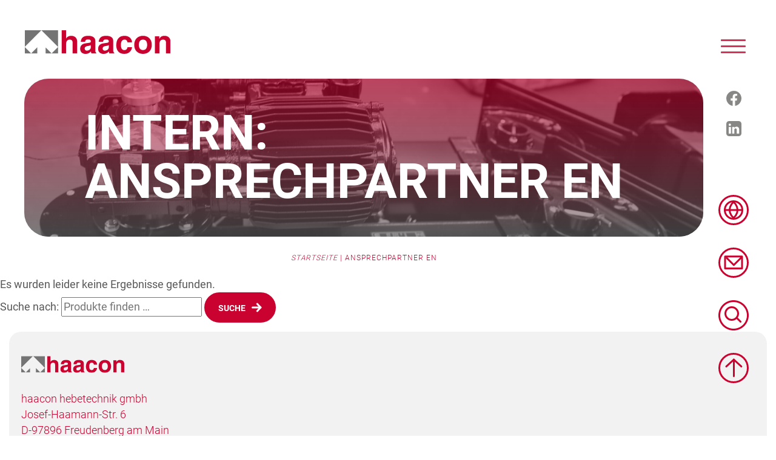

--- FILE ---
content_type: text/html; charset=UTF-8
request_url: https://www.haacon.com/intern/ansprechpartner-en/
body_size: 17577
content:
<!doctype html><html lang="de-DE"><head><meta charset="utf-8"><meta name="viewport" content="width=device-width, initial-scale=1"><meta name='robots' content='index, follow, max-image-preview:large, max-snippet:-1, max-video-preview:-1' /><link rel="alternate" href="https://www.haacon.com/de/intern/ansprechpartner-en/" hreflang="de" /><link rel="alternate" href="https://www.haacon.com/en/intern/ansprechpartner-en/" hreflang="en" /><title>Ansprechpartner EN Archive - haacon hebetechnik gmbh</title><link rel="canonical" href="https://www.haacon.com/intern/ansprechpartner-en/" /><meta property="og:locale" content="de_DE" /><meta property="og:locale:alternate" content="en_GB" /><meta property="og:type" content="article" /><meta property="og:title" content="Ansprechpartner EN Archive - haacon hebetechnik gmbh" /><meta property="og:url" content="https://www.haacon.com/intern/ansprechpartner-en/" /><meta property="og:site_name" content="haacon hebetechnik gmbh" /><meta property="og:image" content="https://www.haacon.com/wp-content/uploads/2022/10/premium1_1098-1024x857-1.png" /><meta property="og:image:width" content="1024" /><meta property="og:image:height" content="857" /><meta property="og:image:type" content="image/png" /> <script type="application/ld+json" class="yoast-schema-graph">{"@context":"https://schema.org","@graph":[{"@type":"CollectionPage","@id":"https://www.haacon.com/intern/ansprechpartner-en/","url":"https://www.haacon.com/intern/ansprechpartner-en/","name":"Ansprechpartner EN Archive - haacon hebetechnik gmbh","isPartOf":{"@id":"https://www.haacon.com/de/#website"},"breadcrumb":{"@id":"https://www.haacon.com/intern/ansprechpartner-en/#breadcrumb"},"inLanguage":"de-DE"},{"@type":"BreadcrumbList","@id":"https://www.haacon.com/intern/ansprechpartner-en/#breadcrumb","itemListElement":[{"@type":"ListItem","position":1,"name":"Startseite","item":"https://www.haacon.com/de/"},{"@type":"ListItem","position":2,"name":"Ansprechpartner EN"}]},{"@type":"WebSite","@id":"https://www.haacon.com/de/#website","url":"https://www.haacon.com/de/","name":"Haacon Hebetechnik GmbH","description":"Competence in lifting technology","publisher":{"@id":"https://www.haacon.com/de/#organization"},"potentialAction":[{"@type":"SearchAction","target":{"@type":"EntryPoint","urlTemplate":"https://www.haacon.com/de/?s={search_term_string}"},"query-input":"required name=search_term_string"}],"inLanguage":"de-DE"},{"@type":"Organization","@id":"https://www.haacon.com/de/#organization","name":"haacon hebetechnik gmbh","url":"https://www.haacon.com/de/","logo":{"@type":"ImageObject","inLanguage":"de-DE","@id":"https://www.haacon.com/de/#/schema/logo/image/","url":"https://www.haacon.com/wp-content/uploads/2022/11/haacon-logo-rund-fuer-online_quadratisch.png","contentUrl":"https://www.haacon.com/wp-content/uploads/2022/11/haacon-logo-rund-fuer-online_quadratisch.png","width":710,"height":710,"caption":"haacon hebetechnik gmbh"},"image":{"@id":"https://www.haacon.com/de/#/schema/logo/image/"},"sameAs":["https://www.linkedin.com/company/haacon-hebetechnik-gmbh/"]}]}</script> <link rel='dns-prefetch' href='//www.haacon.com' /><link rel='stylesheet' id='wp-block-library-css' href='https://www.haacon.com/wp-includes/css/dist/block-library/style.css' media='all' /><style id='global-styles-inline-css'>body{--wp--preset--color--black: #000000;--wp--preset--color--cyan-bluish-gray: #abb8c3;--wp--preset--color--white: #ffffff;--wp--preset--color--pale-pink: #f78da7;--wp--preset--color--vivid-red: #cf2e2e;--wp--preset--color--luminous-vivid-orange: #ff6900;--wp--preset--color--luminous-vivid-amber: #fcb900;--wp--preset--color--light-green-cyan: #7bdcb5;--wp--preset--color--vivid-green-cyan: #00d084;--wp--preset--color--pale-cyan-blue: #8ed1fc;--wp--preset--color--vivid-cyan-blue: #0693e3;--wp--preset--color--vivid-purple: #9b51e0;--wp--preset--color--primary: #525ddc;--wp--preset--gradient--vivid-cyan-blue-to-vivid-purple: linear-gradient(135deg,rgba(6,147,227,1) 0%,rgb(155,81,224) 100%);--wp--preset--gradient--light-green-cyan-to-vivid-green-cyan: linear-gradient(135deg,rgb(122,220,180) 0%,rgb(0,208,130) 100%);--wp--preset--gradient--luminous-vivid-amber-to-luminous-vivid-orange: linear-gradient(135deg,rgba(252,185,0,1) 0%,rgba(255,105,0,1) 100%);--wp--preset--gradient--luminous-vivid-orange-to-vivid-red: linear-gradient(135deg,rgba(255,105,0,1) 0%,rgb(207,46,46) 100%);--wp--preset--gradient--very-light-gray-to-cyan-bluish-gray: linear-gradient(135deg,rgb(238,238,238) 0%,rgb(169,184,195) 100%);--wp--preset--gradient--cool-to-warm-spectrum: linear-gradient(135deg,rgb(74,234,220) 0%,rgb(151,120,209) 20%,rgb(207,42,186) 40%,rgb(238,44,130) 60%,rgb(251,105,98) 80%,rgb(254,248,76) 100%);--wp--preset--gradient--blush-light-purple: linear-gradient(135deg,rgb(255,206,236) 0%,rgb(152,150,240) 100%);--wp--preset--gradient--blush-bordeaux: linear-gradient(135deg,rgb(254,205,165) 0%,rgb(254,45,45) 50%,rgb(107,0,62) 100%);--wp--preset--gradient--luminous-dusk: linear-gradient(135deg,rgb(255,203,112) 0%,rgb(199,81,192) 50%,rgb(65,88,208) 100%);--wp--preset--gradient--pale-ocean: linear-gradient(135deg,rgb(255,245,203) 0%,rgb(182,227,212) 50%,rgb(51,167,181) 100%);--wp--preset--gradient--electric-grass: linear-gradient(135deg,rgb(202,248,128) 0%,rgb(113,206,126) 100%);--wp--preset--gradient--midnight: linear-gradient(135deg,rgb(2,3,129) 0%,rgb(40,116,252) 100%);--wp--preset--font-size--small: 13px;--wp--preset--font-size--medium: 20px;--wp--preset--font-size--large: 36px;--wp--preset--font-size--x-large: 42px;--wp--preset--spacing--20: 0.44rem;--wp--preset--spacing--30: 0.67rem;--wp--preset--spacing--40: 1rem;--wp--preset--spacing--50: 1.5rem;--wp--preset--spacing--60: 2.25rem;--wp--preset--spacing--70: 3.38rem;--wp--preset--spacing--80: 5.06rem;--wp--preset--shadow--natural: 6px 6px 9px rgba(0, 0, 0, 0.2);--wp--preset--shadow--deep: 12px 12px 50px rgba(0, 0, 0, 0.4);--wp--preset--shadow--sharp: 6px 6px 0px rgba(0, 0, 0, 0.2);--wp--preset--shadow--outlined: 6px 6px 0px -3px rgba(255, 255, 255, 1), 6px 6px rgba(0, 0, 0, 1);--wp--preset--shadow--crisp: 6px 6px 0px rgba(0, 0, 0, 1);}body { margin: 0; }.wp-site-blocks > .alignleft { float: left; margin-right: 2em; }.wp-site-blocks > .alignright { float: right; margin-left: 2em; }.wp-site-blocks > .aligncenter { justify-content: center; margin-left: auto; margin-right: auto; }:where(.is-layout-flex){gap: 0.5em;}:where(.is-layout-grid){gap: 0.5em;}body .is-layout-flow > .alignleft{float: left;margin-inline-start: 0;margin-inline-end: 2em;}body .is-layout-flow > .alignright{float: right;margin-inline-start: 2em;margin-inline-end: 0;}body .is-layout-flow > .aligncenter{margin-left: auto !important;margin-right: auto !important;}body .is-layout-constrained > .alignleft{float: left;margin-inline-start: 0;margin-inline-end: 2em;}body .is-layout-constrained > .alignright{float: right;margin-inline-start: 2em;margin-inline-end: 0;}body .is-layout-constrained > .aligncenter{margin-left: auto !important;margin-right: auto !important;}body .is-layout-constrained > :where(:not(.alignleft):not(.alignright):not(.alignfull)){max-width: var(--wp--style--global--content-size);margin-left: auto !important;margin-right: auto !important;}body .is-layout-constrained > .alignwide{max-width: var(--wp--style--global--wide-size);}body .is-layout-flex{display: flex;}body .is-layout-flex{flex-wrap: wrap;align-items: center;}body .is-layout-flex > *{margin: 0;}body .is-layout-grid{display: grid;}body .is-layout-grid > *{margin: 0;}body{padding-top: 0px;padding-right: 0px;padding-bottom: 0px;padding-left: 0px;}a:where(:not(.wp-element-button)){text-decoration: underline;}.wp-element-button, .wp-block-button__link{background-color: #32373c;border-width: 0;color: #fff;font-family: inherit;font-size: inherit;line-height: inherit;padding: calc(0.667em + 2px) calc(1.333em + 2px);text-decoration: none;}.has-black-color{color: var(--wp--preset--color--black) !important;}.has-cyan-bluish-gray-color{color: var(--wp--preset--color--cyan-bluish-gray) !important;}.has-white-color{color: var(--wp--preset--color--white) !important;}.has-pale-pink-color{color: var(--wp--preset--color--pale-pink) !important;}.has-vivid-red-color{color: var(--wp--preset--color--vivid-red) !important;}.has-luminous-vivid-orange-color{color: var(--wp--preset--color--luminous-vivid-orange) !important;}.has-luminous-vivid-amber-color{color: var(--wp--preset--color--luminous-vivid-amber) !important;}.has-light-green-cyan-color{color: var(--wp--preset--color--light-green-cyan) !important;}.has-vivid-green-cyan-color{color: var(--wp--preset--color--vivid-green-cyan) !important;}.has-pale-cyan-blue-color{color: var(--wp--preset--color--pale-cyan-blue) !important;}.has-vivid-cyan-blue-color{color: var(--wp--preset--color--vivid-cyan-blue) !important;}.has-vivid-purple-color{color: var(--wp--preset--color--vivid-purple) !important;}.has-primary-color{color: var(--wp--preset--color--primary) !important;}.has-black-background-color{background-color: var(--wp--preset--color--black) !important;}.has-cyan-bluish-gray-background-color{background-color: var(--wp--preset--color--cyan-bluish-gray) !important;}.has-white-background-color{background-color: var(--wp--preset--color--white) !important;}.has-pale-pink-background-color{background-color: var(--wp--preset--color--pale-pink) !important;}.has-vivid-red-background-color{background-color: var(--wp--preset--color--vivid-red) !important;}.has-luminous-vivid-orange-background-color{background-color: var(--wp--preset--color--luminous-vivid-orange) !important;}.has-luminous-vivid-amber-background-color{background-color: var(--wp--preset--color--luminous-vivid-amber) !important;}.has-light-green-cyan-background-color{background-color: var(--wp--preset--color--light-green-cyan) !important;}.has-vivid-green-cyan-background-color{background-color: var(--wp--preset--color--vivid-green-cyan) !important;}.has-pale-cyan-blue-background-color{background-color: var(--wp--preset--color--pale-cyan-blue) !important;}.has-vivid-cyan-blue-background-color{background-color: var(--wp--preset--color--vivid-cyan-blue) !important;}.has-vivid-purple-background-color{background-color: var(--wp--preset--color--vivid-purple) !important;}.has-primary-background-color{background-color: var(--wp--preset--color--primary) !important;}.has-black-border-color{border-color: var(--wp--preset--color--black) !important;}.has-cyan-bluish-gray-border-color{border-color: var(--wp--preset--color--cyan-bluish-gray) !important;}.has-white-border-color{border-color: var(--wp--preset--color--white) !important;}.has-pale-pink-border-color{border-color: var(--wp--preset--color--pale-pink) !important;}.has-vivid-red-border-color{border-color: var(--wp--preset--color--vivid-red) !important;}.has-luminous-vivid-orange-border-color{border-color: var(--wp--preset--color--luminous-vivid-orange) !important;}.has-luminous-vivid-amber-border-color{border-color: var(--wp--preset--color--luminous-vivid-amber) !important;}.has-light-green-cyan-border-color{border-color: var(--wp--preset--color--light-green-cyan) !important;}.has-vivid-green-cyan-border-color{border-color: var(--wp--preset--color--vivid-green-cyan) !important;}.has-pale-cyan-blue-border-color{border-color: var(--wp--preset--color--pale-cyan-blue) !important;}.has-vivid-cyan-blue-border-color{border-color: var(--wp--preset--color--vivid-cyan-blue) !important;}.has-vivid-purple-border-color{border-color: var(--wp--preset--color--vivid-purple) !important;}.has-primary-border-color{border-color: var(--wp--preset--color--primary) !important;}.has-vivid-cyan-blue-to-vivid-purple-gradient-background{background: var(--wp--preset--gradient--vivid-cyan-blue-to-vivid-purple) !important;}.has-light-green-cyan-to-vivid-green-cyan-gradient-background{background: var(--wp--preset--gradient--light-green-cyan-to-vivid-green-cyan) !important;}.has-luminous-vivid-amber-to-luminous-vivid-orange-gradient-background{background: var(--wp--preset--gradient--luminous-vivid-amber-to-luminous-vivid-orange) !important;}.has-luminous-vivid-orange-to-vivid-red-gradient-background{background: var(--wp--preset--gradient--luminous-vivid-orange-to-vivid-red) !important;}.has-very-light-gray-to-cyan-bluish-gray-gradient-background{background: var(--wp--preset--gradient--very-light-gray-to-cyan-bluish-gray) !important;}.has-cool-to-warm-spectrum-gradient-background{background: var(--wp--preset--gradient--cool-to-warm-spectrum) !important;}.has-blush-light-purple-gradient-background{background: var(--wp--preset--gradient--blush-light-purple) !important;}.has-blush-bordeaux-gradient-background{background: var(--wp--preset--gradient--blush-bordeaux) !important;}.has-luminous-dusk-gradient-background{background: var(--wp--preset--gradient--luminous-dusk) !important;}.has-pale-ocean-gradient-background{background: var(--wp--preset--gradient--pale-ocean) !important;}.has-electric-grass-gradient-background{background: var(--wp--preset--gradient--electric-grass) !important;}.has-midnight-gradient-background{background: var(--wp--preset--gradient--midnight) !important;}.has-small-font-size{font-size: var(--wp--preset--font-size--small) !important;}.has-medium-font-size{font-size: var(--wp--preset--font-size--medium) !important;}.has-large-font-size{font-size: var(--wp--preset--font-size--large) !important;}.has-x-large-font-size{font-size: var(--wp--preset--font-size--x-large) !important;}
.wp-block-navigation a:where(:not(.wp-element-button)){color: inherit;}
:where(.wp-block-post-template.is-layout-flex){gap: 1.25em;}:where(.wp-block-post-template.is-layout-grid){gap: 1.25em;}
:where(.wp-block-columns.is-layout-flex){gap: 2em;}:where(.wp-block-columns.is-layout-grid){gap: 2em;}
.wp-block-pullquote{font-size: 1.5em;line-height: 1.6;}</style><link rel='stylesheet' id='printomatic-css-css' href='https://www.haacon.com/wp-content/plugins/print-o-matic/css/style.css' media='all' /><link rel='stylesheet' id='borlabs-cookie-css' href='https://www.haacon.com/wp-content/cache/borlabs-cookie/borlabs-cookie_1_de.css' media='all' /><link rel='stylesheet' id='tablepress-default-css' href='https://www.haacon.com/wp-content/plugins/tablepress/css/build/default.css' media='all' /><link rel='stylesheet' id='tablepress-custom-css' href='https://www.haacon.com/wp-content/tablepress-custom.css' media='all' /><link rel='stylesheet' id='searchwp-forms-css' href='https://www.haacon.com/wp-content/plugins/searchwp/assets/css/frontend/search-forms.css' media='all' /><link rel='stylesheet' id='wp-featherlight-css' href='https://www.haacon.com/wp-content/plugins/wp-featherlight/css/wp-featherlight.css' media='all' /><link rel='stylesheet' id='app/0-css' href='https://www.haacon.com/wp-content/themes/haacon/public/app.a9c8a8.css' media='all' /> <script defer src="https://www.haacon.com/wp-content/cache/autoptimize/js/autoptimize_single_16623e9f7cd802cf093c325c511a739c.js" id="jquery-core-js"></script> <script defer src="https://www.haacon.com/wp-content/cache/autoptimize/js/autoptimize_single_e2620f2ae61d84e5edef5a0b7b95cf96.js" id="jquery-migrate-js"></script> <script defer id="borlabs-cookie-prioritize-js-extra" src="[data-uri]"></script> <script defer src="https://www.haacon.com/wp-content/plugins/borlabs-cookie/assets/javascript/borlabs-cookie-prioritize.min.js" id="borlabs-cookie-prioritize-js"></script> <script defer src="[data-uri]"></script><link rel="icon" href="https://www.haacon.com/wp-content/uploads/2022/11/cropped-haacon-logo-rund-fuer-online_quadratisch-32x32.png" sizes="32x32" /><link rel="icon" href="https://www.haacon.com/wp-content/uploads/2022/11/cropped-haacon-logo-rund-fuer-online_quadratisch-192x192.png" sizes="192x192" /><link rel="apple-touch-icon" href="https://www.haacon.com/wp-content/uploads/2022/11/cropped-haacon-logo-rund-fuer-online_quadratisch-180x180.png" /><meta name="msapplication-TileImage" content="https://www.haacon.com/wp-content/uploads/2022/11/cropped-haacon-logo-rund-fuer-online_quadratisch-270x270.png" /><style id="wp-custom-css">.box-teaser-contact .wrap-right .info {
  background: hsla(0,0%,100%,.99);
  bottom: 70px;
  font-size: 22px;
  left: 30px;
  padding: 55px 40px;
  position: absolute;
  right: 60px;
  text-align: right;
  width: auto;
  z-index: 2;
  border-radius: 20px;
}

.tablepress {
  border: none;
  border-collapse: collapse;
  border-spacing: 0;
  clear: both;
  margin: 0 auto 1rem;
	margin-top: 30px;
	margin-bottom: -15px;
  table-layout: auto;
  width: 100%;
}




.tablepress > :not(caption) > * > * {
  background: none;
    background-color: rgba(0, 0, 0, 0);
  box-sizing: content-box;
  float: none !important;
  padding: var(--padding);
  text-align: left;
  vertical-align: top;
	border-width: 0px 1px 1px 1px;
	border-style: solid;
border-color: #ccc;
}

.box-teaser-contact .wrap-right .info a {
  color: #585858;
  text-decoration: underline;
}

.h3, h3 {
  color: #585858;
  font-family: Roboto,Arial,Helvetica,sans-serif;
  font-size: 24px;
  font-weight: 700;
  -webkit-hyphens: none;
  hyphens: none;
  line-height: 1;
  margin-bottom: 1rem;
  font-style: normal;
}

.topline {
  font-family: Roboto,Arial,Helvetica,sans-serif;
  font-size: 16px;
  letter-spacing: 2px;
  line-height: 1.3636;
  margin-bottom: .5rem;
  text-transform: uppercase;
font-style:normal;
}

.box-teaser-contact .wrap-right .image img {
  max-width: 90%;
  width: 100%;
	display:none;
}

a {
  text-decoration: underline;
  background-color: transparent;
  -webkit-text-decoration-skip: objects;
	font-weight:500;
	font-style: italic;
}

.h6, h6 {
  color: #c90230;
  font-family: Roboto,Arial,Helvetica,sans-serif;
  font-size: 23px !important;
  font-weight: 700;
  -webkit-hyphens: auto;
  hyphens: auto;
  line-height: 0,1;
}

.h7, h7 {
  background-color: #c90230; /* Roter Hintergrund */
  color: #fff; /* Weiße Schrift */
  font-family: Roboto, Arial, Helvetica, sans-serif;
  font-size: 18px;
  padding: 11px;
  font-weight: 700;
  -webkit-hyphens: auto;
  hyphens: auto;
  line-height: 1.1; /* Angepasst für bessere Lesbarkeit */
  display: block; /* Stellt sicher, dass es sich um ein Block-Element handelt */
  width: 100%; /* Streckt den Hintergrund über die gesamte Breite */
  box-sizing: border-box; /* Stellt sicher, dass Padding und Border in der Breite enthalten sind */
}

.tablepress > :where(thead) > * > th {
  background-color: #c90230;
  color: #fff;
  font-size: 18px;
  vertical-align: left;
  word-break: normal;
}

.tablepress > :where(tfoot) > * > th {
  background-color: #fff;
  color: #c90230;
	font-size: 18px;
	font-weight: inherit;
  word-break: normal;
}


.product-popup .popup-left .slider-image-nav .img-nav-item {
  opacity: 1.0;
  transition: opacity .15s ease;
}

.btn-check:focus + .btn-primary, .btn-primary:focus, .btn-primary:hover {
  background-color: #c90230;
  border-color: #c90230;
  color: #fff;
}

.btn-check:active + .btn-primary, .btn-check:checked + .btn-primary, .btn-primary.active, .btn-primary:active, .show > .btn-primary.dropdown-toggle {
  background-color: #c90230;
  border-color: #c90230;
  color: #fff;
	text-decoration:none !important;
	width:auto;
	font-family: Roboto,Arial,sans-serif;
	font-weight:700;
	padding: 15px 20px;
	margin-top: 15px;
	border-radius:50px;
}

.btn {
  background-color: transparent;
  border: 1px solid transparent;
    border-top-color: transparent;
    border-right-color: transparent;
    border-bottom-color: transparent;
    border-left-color: transparent;
  border-radius: .25rem;
	text-decoration:none !important;
	border-radius:0px;
	background-color: #c90230;
  color: #212529;
  cursor: pointer;
  display: inline-block;
  font-size: 1rem;
  font-weight: 400;
  line-height: 1.5;
  padding: .375rem .75rem;
  text-align: center;
  text-decoration: none;
  transition: color .15s ease-in-out,background-color .15s ease-in-out,border-color .15s ease-in-out,box-shadow .15s ease-in-out;
  -webkit-user-select: none;
  user-select: none;
  vertical-align: middle;
}




.elementor-toc__header, .elementor-10457 .elementor-element.elementor-element-413e59e .elementor-toc__header-title {
  font-size: 30px;
  font-weight: 700;
color: #c90230;
	margin-left:-10px;
}

img {
  display: inline;
  border-style: none;
}

.box-teaser-contact .wrap-right .image img {
  max-width: 90%;
  width: 100%;
}</style></head><body class="archive tax-intern term-ansprechpartner-en term-2582 wp-embed-responsive wp-featherlight-captions"><div id="app"><header class="banner"> <a class="brand" href="https://www.haacon.com/de/"> haacon hebetechnik gmbh </a><div class="header-social"> <a href="https://www.facebook.com/haacongmbh/" class="facebook" target="_blank"></a> <a href="https://www.linkedin.com/company/haacon-hebetechnik-gmbh/" class="linkedin" target="_blank"></a></div><nav class="nav-primary"><div class="bg-nav"></div><div class="nav-container"><div class="menu-main-de-container"><ul id="menu-main-de" class="nav"><li id="menu-item-10871" class="menu-item menu-item-type-custom menu-item-object-custom menu-item-has-children menu-item-10871"><a href="#">Über uns</a><ul class="sub-menu"><li id="menu-item-851" class="menu-item menu-item-type-post_type menu-item-object-page menu-item-851"><a href="https://www.haacon.com/de/unternehmen/ueber-uns/">Unternehmensleitbild</a></li><li id="menu-item-853" class="menu-item menu-item-type-post_type menu-item-object-page menu-item-853"><a href="https://www.haacon.com/de/unternehmen/presse/">Presse</a></li><li id="menu-item-850" class="menu-item menu-item-type-post_type menu-item-object-page menu-item-850"><a href="https://www.haacon.com/de/unternehmen/meilensteine/">Meilensteine</a></li><li id="menu-item-847" class="menu-item menu-item-type-post_type menu-item-object-page menu-item-847"><a href="https://www.haacon.com/de/unternehmen/">Unternehmen</a></li></ul></li><li id="menu-item-842" class="menu-item menu-item-type-post_type menu-item-object-page menu-item-has-children menu-item-842"><a href="https://www.haacon.com/de/produkte/hebesysteme-fuer-container-und-schwere-lasten/">► Hebesysteme</a><ul class="sub-menu"><li id="menu-item-13754" class="menu-item menu-item-type-post_type menu-item-object-page menu-item-13754"><a href="https://www.haacon.com/de/produkte/hebesysteme-fuer-container-und-schwere-lasten/container-auf-befestigtem-grund-verfahren/">Containerrollen</a></li><li id="menu-item-13755" class="menu-item menu-item-type-post_type menu-item-object-page menu-item-13755"><a href="https://www.haacon.com/de/produkte/hebesysteme-fuer-container-und-schwere-lasten/hebevorrichtung-fuer-container/">Hebevorrichtungen</a></li><li id="menu-item-13756" class="menu-item menu-item-type-post_type menu-item-object-page menu-item-13756"><a href="https://www.haacon.com/de/produkte/hebesysteme-fuer-container-und-schwere-lasten/hebe-roll-und-ladesysteme/">Hebe-, Roll- und Ladesysteme</a></li><li id="menu-item-13757" class="menu-item menu-item-type-post_type menu-item-object-page menu-item-13757"><a href="https://www.haacon.com/de/produkte/hebesysteme-fuer-container-und-schwere-lasten/nivelliervorrichtungen/">Nivelliervorrichtungen</a></li></ul></li><li id="menu-item-844" class="menu-item menu-item-type-post_type menu-item-object-page menu-item-has-children menu-item-844"><a href="https://www.haacon.com/de/produkte/industriehebetechnik/">► Industriehebetechnik</a><ul class="sub-menu"><li id="menu-item-13758" class="menu-item menu-item-type-post_type menu-item-object-page menu-item-13758"><a href="https://www.haacon.com/de/produkte/industriehebetechnik/allzweckgetriebe-universell-einsetzbare-getriebe/">Allzweckgetriebe</a></li><li id="menu-item-13759" class="menu-item menu-item-type-post_type menu-item-object-page menu-item-13759"><a href="https://www.haacon.com/de/produkte/industriehebetechnik/elektroseilwinden/">Elektroseilwinden</a></li><li id="menu-item-13760" class="menu-item menu-item-type-post_type menu-item-object-page menu-item-13760"><a href="https://www.haacon.com/de/produkte/industriehebetechnik/handseilwinden-fuer-wand-und-konsolenmontage/">Handseilwinden</a></li><li id="menu-item-13761" class="menu-item menu-item-type-post_type menu-item-object-page menu-item-13761"><a href="https://www.haacon.com/de/produkte/industriehebetechnik/kleinkraene-fuer-klaerwerke-und-biogasanlagen/">Kleinkräne</a></li><li id="menu-item-13762" class="menu-item menu-item-type-post_type menu-item-object-page menu-item-13762"><a href="https://www.haacon.com/de/produkte/industriehebetechnik/schuetzzuege-wehre-wasserkraft/">Schützzüge</a></li><li id="menu-item-13764" class="menu-item menu-item-type-post_type menu-item-object-page menu-item-13764"><a href="https://www.haacon.com/de/produkte/industriehebetechnik/spindelwinden-lasten-heben-abstuetzen/">Spindelwinden</a></li><li id="menu-item-13765" class="menu-item menu-item-type-post_type menu-item-object-page menu-item-13765"><a href="https://www.haacon.com/de/produkte/industriehebetechnik/zahnstangenwinden-zum-heben-senken-verstellen/">Zahnstangenwinden</a></li></ul></li><li id="menu-item-845" class="menu-item menu-item-type-post_type menu-item-object-page menu-item-has-children menu-item-845"><a href="https://www.haacon.com/de/produkte/nutzfahrzeugtechnik-fuer-lkw/">► Nutzfahrzeugtechnik</a><ul class="sub-menu"><li id="menu-item-13766" class="menu-item menu-item-type-post_type menu-item-object-page menu-item-13766"><a href="https://www.haacon.com/de/produkte/nutzfahrzeugtechnik-fuer-lkw/absattelstuetzen/">Absattelstützen</a></li><li id="menu-item-13768" class="menu-item menu-item-type-post_type menu-item-object-page menu-item-13768"><a href="https://www.haacon.com/de/produkte/nutzfahrzeugtechnik-fuer-lkw/deichselstuetzen-anhaengerstuetzen-fuer-lkw/">Anhängerstützen</a></li><li id="menu-item-13769" class="menu-item menu-item-type-post_type menu-item-object-page menu-item-13769"><a href="https://www.haacon.com/de/produkte/nutzfahrzeugtechnik-fuer-lkw/ersatzradsysteme/">Ersatzradsysteme</a></li><li id="menu-item-13770" class="menu-item menu-item-type-post_type menu-item-object-page menu-item-13770"><a href="https://www.haacon.com/de/produkte/nutzfahrzeugtechnik-fuer-lkw/spanngetriebe/">Spanngetriebe</a></li><li id="menu-item-13771" class="menu-item menu-item-type-post_type menu-item-object-page menu-item-13771"><a href="https://www.haacon.com/de/produkte/nutzfahrzeugtechnik-fuer-lkw/verschiebeeinrichtung/">Verschiebeeinrichtung</a></li><li id="menu-item-13772" class="menu-item menu-item-type-post_type menu-item-object-page menu-item-13772"><a href="https://www.haacon.com/de/produkte/nutzfahrzeugtechnik-fuer-lkw/werkstattausruestung/">Werkstattausrüstung</a></li></ul></li><li id="menu-item-848" class="menu-item menu-item-type-post_type menu-item-object-page menu-item-848"><a href="https://www.haacon.com/de/produkte/downloads/">Downloads</a></li><li id="menu-item-2500" class="menu-item menu-item-type-post_type menu-item-object-page menu-item-2500"><a href="https://www.haacon.com/de/kontakt/">► Angebot anfordern</a></li><li id="menu-item-838" class="menu-item menu-item-type-post_type menu-item-object-page menu-item-838"><a href="https://www.haacon.com/de/kontakt/haendler/">Händlersuche</a></li><li id="menu-item-10869" class="menu-item menu-item-type-custom menu-item-object-custom menu-item-has-children menu-item-10869"><a href="#">Jobs</a><ul class="sub-menu"><li id="menu-item-2503" class="menu-item menu-item-type-post_type menu-item-object-page menu-item-2503"><a href="https://www.haacon.com/de/karriere/stellenangebote/">Stellenangebote</a></li><li id="menu-item-8355" class="menu-item menu-item-type-post_type menu-item-object-page menu-item-8355"><a href="https://www.haacon.com/de/ausbildung-bei-haacon/">Ausbildung</a></li><li id="menu-item-2502" class="menu-item menu-item-type-post_type menu-item-object-page menu-item-2502"><a href="https://www.haacon.com/de/karriere/arbeiten-bei-haacon/">Arbeiten bei Haacon</a></li></ul></li><li id="menu-item-10868" class="menu-item menu-item-type-custom menu-item-object-custom menu-item-has-children menu-item-10868"><a href="#">Kontakt</a><ul class="sub-menu"><li id="menu-item-835" class="menu-item menu-item-type-post_type menu-item-object-page menu-item-835"><a href="https://www.haacon.com/de/kontakt/ansprechpartner/">Ansprechpartner</a></li><li id="menu-item-839" class="menu-item menu-item-type-post_type menu-item-object-page menu-item-839"><a href="https://www.haacon.com/de/kontakt/lieferanteninformation/">Lieferanteninformation</a></li></ul></li></ul></div></div></nav><div class="toggle-primary-nav"><div class="bar"></div><div class="bar"></div><div class="bar"></div></div></header><div class="fixed-sidebar"><div class="sidebar-social"> <a href="https://www.facebook.com/haacongmbh/" class="facebook" target="_blank"></a> <a href="https://www.linkedin.com/company/haacon-hebetechnik-gmbh/" class="linkedin" target="_blank"></a></div><div class="sidebar-actions"><div class="action-btn toggle-lang" data-show="#global-lang"><span>Sprache</span></div><div class="action-btn toggle-contact" data-show="#global-contact"><span>Kontakt</span></div><div class="action-btn toggle-search" data-show="#global-search"><span>Suche</span></div><div class="action-btn to-top"><span>Top</span></div></div><div class="sidebar-content"><div class="bg-sidebar"></div><div class="close-sidebar">&times;</div><div class="sidebar sidebar-lang" id="global-lang"><div><h2>Sprache</h2><ul><li class="lang-item lang-item-5 lang-item-de current-lang lang-item-first"><a  lang="de-DE" hreflang="de-DE" href="https://www.haacon.com/de/intern/ansprechpartner-en/">Deutsch</a></li><li class="lang-item lang-item-252 lang-item-en"><a  lang="en-GB" hreflang="en-GB" href="https://www.haacon.com/en/intern/ansprechpartner-en/">English</a></li></ul></div></div><div class="sidebar sidebar-contact" id="global-contact"><div><h2>Kontakt</h2><div class="info"><div class="name">Beratung &#038; Vertrieb</div><div class="role">Nutzfahrzeugtechnik, Industriehebetechnik und Hebesysteme</div><div class="phone">Telefon: +49 9375 84-0</div></div> <a href="https://www.haacon.com/de/kontakt/ansprechpartner/"  class="
 component-arrowbtn 
 type-text 
 "
 > <span>Alle Ansprechpartner</span> <svg xmlns="http://www.w3.org/2000/svg" width="16.837" height="16.226" viewBox="0 0 16.837 16.226"> <g data-name="Gruppe 4634" transform="translate(1.5 2.119)"> <line data-name="Linie 2773" y2="12.309" transform="translate(12.309 6.034) rotate(90)" fill="none" stroke="#c90230" stroke-linecap="round" stroke-width="3"/> <g data-name="Gruppe 4628" transform="translate(13.217) rotate(90)"> <line data-name="Linie 2771" y1="5.494" x2="5.994" fill="none" stroke="#c90230" stroke-linecap="round" stroke-width="3"/> <line data-name="Linie 2772" x1="5.994" y1="5.494" transform="translate(5.994)" fill="none" stroke="#c90230" stroke-linecap="round" stroke-width="3"/> </g> </g> </svg> </a></div></div><div class="sidebar sidebar-search" id="global-search"><div><h2>Suche</h2><form role="search" method="get" class="search-form" action="https://www.haacon.com/de/"> <label> <span class="sr-only"> Suche nach: </span> <input
 type="search"
 placeholder="Produkte finden &hellip;"
 value=""
 name="s"
 > </label> <button class="component-arrowbtn type-text"> <span>Suche</span> <svg xmlns="http://www.w3.org/2000/svg" width="16.837" height="16.226" viewBox="0 0 16.837 16.226"> <g data-name="Gruppe 4634" transform="translate(1.5 2.119)"> <line data-name="Linie 2773" y2="12.309" transform="translate(12.309 6.034) rotate(90)" fill="none" stroke="#c90230" stroke-linecap="round" stroke-width="3"></line> <g data-name="Gruppe 4628" transform="translate(13.217) rotate(90)"> <line data-name="Linie 2771" y1="5.494" x2="5.994" fill="none" stroke="#c90230" stroke-linecap="round" stroke-width="3"></line> <line data-name="Linie 2772" x1="5.994" y1="5.494" transform="translate(5.994)" fill="none" stroke="#c90230" stroke-linecap="round" stroke-width="3"></line> </g> </g> </svg> </button></form></div></div></div></div><main id="main" class="main"><section class="box box-hero layout_small"><div class="item"><div class="image"> <noscript><img src="https://www.haacon.com/wp-content/themes/haacon/public/images/default_header_bg.jpeg"></noscript><img class="lazyload" src='data:image/svg+xml,%3Csvg%20xmlns=%22http://www.w3.org/2000/svg%22%20viewBox=%220%200%20210%20140%22%3E%3C/svg%3E' data-src="https://www.haacon.com/wp-content/themes/haacon/public/images/default_header_bg.jpeg"></div><div class="textcontent"><h1>Intern: <span>Ansprechpartner EN</span></h1></div></div><div class="breadcrumbs"><span><span><a href="https://www.haacon.com/de/">Startseite</a></span> | <span class="breadcrumb_last" aria-current="page"><strong>Ansprechpartner EN</strong></span></span></div></section><div class="text-red-50 bg-red-400"> Es wurden leider keine Ergebnisse gefunden.</div><form role="search" method="get" class="search-form" action="https://www.haacon.com/de/"> <label> <span class="sr-only"> Suche nach: </span> <input
 type="search"
 placeholder="Produkte finden &hellip;"
 value=""
 name="s"
 > </label> <button class="component-arrowbtn type-text"> <span>Suche</span> <svg xmlns="http://www.w3.org/2000/svg" width="16.837" height="16.226" viewBox="0 0 16.837 16.226"> <g data-name="Gruppe 4634" transform="translate(1.5 2.119)"> <line data-name="Linie 2773" y2="12.309" transform="translate(12.309 6.034) rotate(90)" fill="none" stroke="#c90230" stroke-linecap="round" stroke-width="3"></line> <g data-name="Gruppe 4628" transform="translate(13.217) rotate(90)"> <line data-name="Linie 2771" y1="5.494" x2="5.994" fill="none" stroke="#c90230" stroke-linecap="round" stroke-width="3"></line> <line data-name="Linie 2772" x1="5.994" y1="5.494" transform="translate(5.994)" fill="none" stroke="#c90230" stroke-linecap="round" stroke-width="3"></line> </g> </g> </svg> </button></form></main><footer class="content-info"><div class="wrap"><div class="wrap-left"> <a class="brand" href="https://www.haacon.com/de/"> haacon hebetechnik gmbh </a><div class="contact"><div class="contact-left"> haacon hebetechnik gmbh<br /> Josef-Haamann-Str. 6<br /> D-97896 Freudenberg am Main</div><div class="contact-right"><div>Telefon: <a href="tel:+49 9375 84-0">+49 9375 84-0</a></div><div>Fax: +49 9375 84-66</div><div>E-Mail: <a href="mailto:haacon@haacon.de">haacon@haacon.de</a></div></div></div></div><div class="wrap-right"><div class="copyright">© 2022 haacon. Alle Rechte vorbehalten</div><div class="menu-footer-de-container"><ul id="menu-footer-de" class="nav"><li id="menu-item-9947" class="menu-item menu-item-type-custom menu-item-object-custom menu-item-9947"><a href="https://www.haacon.com/de/kontakt/">Kontakt</a></li><li id="menu-item-3074" class="menu-item menu-item-type-post_type menu-item-object-page menu-item-3074"><a href="https://www.haacon.com/de/agb/">AGB</a></li><li id="menu-item-4169" class="menu-item menu-item-type-post_type menu-item-object-page menu-item-privacy-policy menu-item-4169"><a rel="privacy-policy" href="https://www.haacon.com/de/datenschutz/">Datenschutz</a></li><li id="menu-item-4188" class="menu-item menu-item-type-custom menu-item-object-custom menu-item-4188"><a href="?cmpscreencustom">Cookie-Manager</a></li><li id="menu-item-3075" class="menu-item menu-item-type-post_type menu-item-object-page menu-item-3075"><a href="https://www.haacon.com/de/impressum/">Impressum</a></li></ul></div></div></div></footer></div><div data-nosnippet><div id="BorlabsCookieBoxWrap"><div
 id="BorlabsCookieBox"
 class="BorlabsCookie"
 role="dialog"
 aria-labelledby="CookieBoxTextHeadline"
 aria-describedby="CookieBoxTextDescription"
 aria-modal="true"
><div class="middle-center" style="display: none;"><div class="_brlbs-box-wrap"><div class="_brlbs-box _brlbs-box-advanced"><div class="cookie-box"><div class="container"><div class="row"><div class="col-12"><div class="_brlbs-flex-center"> <span role="heading" aria-level="3" class="_brlbs-h3" id="CookieBoxTextHeadline">Datenschutzeinstellungen</span></div><p id="CookieBoxTextDescription"><span class="_brlbs-paragraph _brlbs-text-description">Wir benötigen Ihre Zustimmung, bevor Sie unsere Website weiter besuchen können.</span> <span class="_brlbs-paragraph _brlbs-text-confirm-age">Wenn Sie unter 16 Jahre alt sind und Ihre Zustimmung zu freiwilligen Diensten geben möchten, müssen Sie Ihre Erziehungsberechtigten um Erlaubnis bitten.</span> <span class="_brlbs-paragraph _brlbs-text-technology">Wir verwenden Cookies und andere Technologien auf unserer Website. Einige von ihnen sind essenziell, während andere uns helfen, diese Website und Ihre Erfahrung zu verbessern.</span> <span class="_brlbs-paragraph _brlbs-text-personal-data">Personenbezogene Daten können verarbeitet werden (z. B. IP-Adressen), z. B. für personalisierte Anzeigen und Inhalte oder Anzeigen- und Inhaltsmessung.</span> <span class="_brlbs-paragraph _brlbs-text-more-information">Weitere Informationen über die Verwendung Ihrer Daten finden Sie in unserer <a class="_brlbs-cursor" href="https://www.haacon.com/de/datenschutz/">Datenschutzerklärung</a>.</span> <span class="_brlbs-paragraph _brlbs-text-revoke">Sie können Ihre Auswahl jederzeit unter <a class="_brlbs-cursor" href="#" data-cookie-individual>Einstellungen</a> widerrufen oder anpassen.</span></p><fieldset><legend class="sr-only">Datenschutzeinstellungen</legend><ul><li> <label class="_brlbs-checkbox"> Essenziell <input
 id="checkbox-essential"
 tabindex="0"
 type="checkbox"
 name="cookieGroup[]"
 value="essential"
 checked                                                                 disabled                                                                data-borlabs-cookie-checkbox
 > <span class="_brlbs-checkbox-indicator"></span> </label></li><li> <label class="_brlbs-checkbox"> Statistiken <input
 id="checkbox-statistics"
 tabindex="0"
 type="checkbox"
 name="cookieGroup[]"
 value="statistics"
 checked                                                                                                                                data-borlabs-cookie-checkbox
 > <span class="_brlbs-checkbox-indicator"></span> </label></li></ul></fieldset><p class="_brlbs-accept"> <a
 href="#"
 tabindex="0"
 role="button"
 class="_brlbs-btn _brlbs-btn-accept-all _brlbs-cursor"
 data-cookie-accept-all
 > Alle akzeptieren </a></p><p class="_brlbs-accept"> <a
 href="#"
 tabindex="0"
 role="button"
 id="CookieBoxSaveButton"
 class="_brlbs-btn _brlbs-cursor"
 data-cookie-accept
 > Speichern </a></p><p class="_brlbs-refuse-btn"> <a
 class="_brlbs-btn _brlbs-cursor"
 href="#"
 tabindex="0"
 role="button"
 data-cookie-refuse
 > Nur essenzielle Cookies akzeptieren </a></p><p class="_brlbs-manage-btn "> <a href="#" class="_brlbs-cursor _brlbs-btn " tabindex="0" role="button" data-cookie-individual> Individuelle Datenschutzeinstellungen </a></p><p class="_brlbs-legal"> <a href="#" class="_brlbs-cursor" tabindex="0" role="button" data-cookie-individual> Cookie-Details </a> <span class="_brlbs-separator"></span> <a href="https://www.haacon.com/de/datenschutz/" tabindex="0" role="button"> Datenschutzerklärung </a> <span class="_brlbs-separator"></span> <a href="https://www.haacon.com/de/impressum/" tabindex="0" role="button"> Impressum </a></p></div></div></div></div><div
 class="cookie-preference"
 aria-hidden="true"
 role="dialog"
 aria-describedby="CookiePrefDescription"
 aria-modal="true"
><div class="container not-visible"><div class="row no-gutters"><div class="col-12"><div class="row no-gutters align-items-top"><div class="col-12"><div class="_brlbs-flex-center"> <span role="heading" aria-level="3" class="_brlbs-h3">Datenschutzeinstellungen</span></div><p id="CookiePrefDescription"> <span class="_brlbs-paragraph _brlbs-text-confirm-age">Wenn Sie unter 16 Jahre alt sind und Ihre Zustimmung zu freiwilligen Diensten geben möchten, müssen Sie Ihre Erziehungsberechtigten um Erlaubnis bitten.</span> <span class="_brlbs-paragraph _brlbs-text-technology">Wir verwenden Cookies und andere Technologien auf unserer Website. Einige von ihnen sind essenziell, während andere uns helfen, diese Website und Ihre Erfahrung zu verbessern.</span> <span class="_brlbs-paragraph _brlbs-text-personal-data">Personenbezogene Daten können verarbeitet werden (z. B. IP-Adressen), z. B. für personalisierte Anzeigen und Inhalte oder Anzeigen- und Inhaltsmessung.</span> <span class="_brlbs-paragraph _brlbs-text-more-information">Weitere Informationen über die Verwendung Ihrer Daten finden Sie in unserer <a class="_brlbs-cursor" href="https://www.haacon.com/de/datenschutz/">Datenschutzerklärung</a>.</span> <span class="_brlbs-paragraph _brlbs-text-description">Hier finden Sie eine Übersicht über alle verwendeten Cookies. Sie können Ihre Einwilligung zu ganzen Kategorien geben oder sich weitere Informationen anzeigen lassen und so nur bestimmte Cookies auswählen.</span></p><div class="row no-gutters align-items-center"><div class="col-12 col-sm-10"><p class="_brlbs-accept"> <a
 href="#"
 class="_brlbs-btn _brlbs-btn-accept-all _brlbs-cursor"
 tabindex="0"
 role="button"
 data-cookie-accept-all
 > Alle akzeptieren </a> <a
 href="#"
 id="CookiePrefSave"
 tabindex="0"
 role="button"
 class="_brlbs-btn _brlbs-cursor"
 data-cookie-accept
 > Speichern </a> <a
 href="#"
 class="_brlbs-btn _brlbs-refuse-btn _brlbs-cursor"
 tabindex="0"
 role="button"
 data-cookie-refuse
 > Nur essenzielle Cookies </a></p></div><div class="col-12 col-sm-2"><p class="_brlbs-refuse"> <a
 href="#"
 class="_brlbs-cursor"
 tabindex="0"
 role="button"
 data-cookie-back
 > Zurück </a></p></div></div></div></div><div data-cookie-accordion><fieldset><legend class="sr-only">Datenschutzeinstellungen</legend><div class="bcac-item"><div class="d-flex flex-row"> <label class="w-75"> <span role="heading" aria-level="4" class="_brlbs-h4">Essenziell (1)</span> </label><div class="w-25 text-right"></div></div><div class="d-block"><p>Essenzielle Cookies ermöglichen grundlegende Funktionen und sind für die einwandfreie Funktion der Website erforderlich.</p><p class="text-center"> <a
 href="#"
 class="_brlbs-cursor d-block"
 tabindex="0"
 role="button"
 data-cookie-accordion-target="essential"
 > <span data-cookie-accordion-status="show"> Cookie-Informationen anzeigen </span> <span data-cookie-accordion-status="hide" class="borlabs-hide"> Cookie-Informationen ausblenden </span> </a></p></div><div
 class="borlabs-hide"
 data-cookie-accordion-parent="essential"
 ><table><tr><th scope="row">Name</th><td> <label> Borlabs Cookie </label></td></tr><tr><th scope="row">Anbieter</th><td>Eigentümer dieser Website<span>, </span><a href="https://www.haacon.com/de/impressum/">Impressum</a></td></tr><tr><th scope="row">Zweck</th><td>Speichert die Einstellungen der Besucher, die in der Cookie Box von Borlabs Cookie ausgewählt wurden.</td></tr><tr><th scope="row">Cookie Name</th><td>borlabs-cookie</td></tr><tr><th scope="row">Cookie Laufzeit</th><td>1 Jahr</td></tr></table></div></div><div class="bcac-item"><div class="d-flex flex-row"> <label class="w-75"> <span role="heading" aria-level="4" class="_brlbs-h4">Statistiken (1)</span> </label><div class="w-25 text-right"> <label class="_brlbs-btn-switch"> <span class="sr-only">Statistiken</span> <input
 tabindex="0"
 id="borlabs-cookie-group-statistics"
 type="checkbox"
 name="cookieGroup[]"
 value="statistics"
 checked                                                            data-borlabs-cookie-switch
 /> <span class="_brlbs-slider"></span> <span
 class="_brlbs-btn-switch-status"
 data-active="An"
 data-inactive="Aus"> </span> </label></div></div><div class="d-block"><p>Statistik Cookies erfassen Informationen anonym. Diese Informationen helfen uns zu verstehen, wie unsere Besucher unsere Website nutzen.</p><p class="text-center"> <a
 href="#"
 class="_brlbs-cursor d-block"
 tabindex="0"
 role="button"
 data-cookie-accordion-target="statistics"
 > <span data-cookie-accordion-status="show"> Cookie-Informationen anzeigen </span> <span data-cookie-accordion-status="hide" class="borlabs-hide"> Cookie-Informationen ausblenden </span> </a></p></div><div
 class="borlabs-hide"
 data-cookie-accordion-parent="statistics"
 ><table><tr><th scope="row">Akzeptieren</th><td> <label class="_brlbs-btn-switch _brlbs-btn-switch--textRight"> <span class="sr-only">Google Analytics</span> <input
 id="borlabs-cookie-google-analytics"
 tabindex="0"
 type="checkbox" data-cookie-group="statistics"
 name="cookies[statistics][]"
 value="google-analytics"
 checked                                                                        data-borlabs-cookie-switch
 /> <span class="_brlbs-slider"></span> <span
 class="_brlbs-btn-switch-status"
 data-active="An"
 data-inactive="Aus"
 aria-hidden="true"> </span> </label></td></tr><tr><th scope="row">Name</th><td> <label> Google Analytics </label></td></tr><tr><th scope="row">Anbieter</th><td>Google Ireland Limited, Gordon House, Barrow Street, Dublin 4, Ireland</td></tr><tr><th scope="row">Zweck</th><td>Cookie von Google für Website-Analysen. Erzeugt statistische Daten darüber, wie der Besucher die Website nutzt.</td></tr><tr><th scope="row">Datenschutzerklärung</th><td class="_brlbs-pp-url"> <a
 href="https://policies.google.com/privacy?hl=de"
 target="_blank"
 rel="nofollow noopener noreferrer"
 > https://policies.google.com/privacy?hl=de </a></td></tr><tr><th scope="row">Cookie Name</th><td>_ga,_gat,_gid</td></tr><tr><th scope="row">Cookie Laufzeit</th><td>2 Monate</td></tr></table></div></div></fieldset></div><div class="d-flex justify-content-between"><p class="_brlbs-branding flex-fill"></p><p class="_brlbs-legal flex-fill"> <a href="https://www.haacon.com/de/datenschutz/"> Datenschutzerklärung </a> <span class="_brlbs-separator"></span> <a href="https://www.haacon.com/de/impressum/"> Impressum </a></p></div></div></div></div></div></div></div></div></div></div></div><noscript><style>.lazyload{display:none;}</style></noscript><script data-noptimize="1">window.lazySizesConfig=window.lazySizesConfig||{};window.lazySizesConfig.loadMode=1;</script><script defer data-noptimize="1" src='https://www.haacon.com/wp-content/plugins/autoptimize/classes/external/js/lazysizes.min.js'></script><style id='core-block-supports-inline-css'>/**
 * Core styles: block-supports
 */</style> <script defer id="printomatic-js-js-before" src="[data-uri]"></script> <script defer src="https://www.haacon.com/wp-content/cache/autoptimize/js/autoptimize_single_9df2f015b213124dcc541daa78082a2d.js" id="printomatic-js-js"></script> <script defer id="printomatic-js-js-after" src="[data-uri]"></script> <script defer src="https://www.haacon.com/wp-content/cache/autoptimize/js/autoptimize_single_e28b54382055a72877c46958bb11b21a.js" id="pe-js-js"></script> <script defer id="swp-live-search-client-js-extra" src="[data-uri]"></script> <script defer src="https://www.haacon.com/wp-content/cache/autoptimize/js/autoptimize_single_51909ba9bc0c58580937c9611ff5c184.js" id="swp-live-search-client-js"></script> <script defer src="https://www.haacon.com/wp-content/cache/autoptimize/js/autoptimize_single_4bc0d48183a1ae578cd4d5bd9760d05b.js" id="jquery-detect-swipe-js"></script> <script defer src="https://www.haacon.com/wp-content/cache/autoptimize/js/autoptimize_single_ef9af95201392c05587de313ca630011.js" id="featherlight-js"></script> <script defer src="https://www.haacon.com/wp-content/cache/autoptimize/js/autoptimize_single_71087ca952ce1b2466b6c790b40b0080.js" id="featherlight-gallery-js"></script> <script defer src="https://www.haacon.com/wp-content/cache/autoptimize/js/autoptimize_single_715741bfcf1d16edfee5d397757a3a9a.js" id="wp-featherlight-js"></script> <script defer id="app/1-js-before" src="[data-uri]"></script> <script defer src="https://www.haacon.com/wp-content/cache/autoptimize/js/autoptimize_single_d46313f7bdfb0d2f48e44d8407f6a24e.js" id="app/1-js"></script> <script defer src="https://www.haacon.com/wp-content/cache/autoptimize/js/autoptimize_single_0b199629099b1f2aed91bf684ff27acd.js" id="app/2-js"></script> <script defer id="borlabs-cookie-js-extra" src="[data-uri]"></script> <script defer src="https://www.haacon.com/wp-content/plugins/borlabs-cookie/assets/javascript/borlabs-cookie.min.js" id="borlabs-cookie-js"></script> <script defer id="borlabs-cookie-js-after" src="[data-uri]"></script> </body></html>

--- FILE ---
content_type: text/css
request_url: https://www.haacon.com/wp-content/tablepress-custom.css
body_size: 19
content:
.tablepress > :where(thead) > * > th {
	background-color: #c90230;
	color: #fff;
	font-size: 21px;
	vertical-align: left;
	word-break: normal;
}

--- FILE ---
content_type: image/svg+xml
request_url: https://www.haacon.com/wp-content/themes/haacon/public/images/ico_facebook.484483.svg
body_size: 156
content:
<svg xmlns="http://www.w3.org/2000/svg" width="26.25" height="26.09" viewBox="0 0 26.25 26.09">
  <path id="facebook" d="M13.125,0a13.126,13.126,0,0,0-2.051,26.09V16.919H7.742V13.125h3.332V10.233c0-3.289,1.959-5.106,4.957-5.106a20.183,20.183,0,0,1,2.938.256v3.23H17.314a1.9,1.9,0,0,0-2.139,2.05v2.462h3.64l-.582,3.794H15.176V26.09A13.126,13.126,0,0,0,13.125,0Z" fill="#878785"/>
</svg>


--- FILE ---
content_type: image/svg+xml
request_url: https://www.haacon.com/wp-content/themes/haacon/public/images/ico_linkedin.833589.svg
body_size: 216
content:
<svg xmlns="http://www.w3.org/2000/svg" width="22.786" height="22.786" viewBox="0 0 22.786 22.786">
  <path id="Pfad_141" data-name="Pfad 141" d="M22.786,18.583a4.2,4.2,0,0,1-4.2,4.2H4.2a4.2,4.2,0,0,1-4.2-4.2V4.2A4.2,4.2,0,0,1,4.2,0h14.38a4.2,4.2,0,0,1,4.2,4.2ZM5.309,3.761a1.77,1.77,0,1,0,0,3.54h0a1.77,1.77,0,1,0,0-3.54Zm1.77,15.264V8.849H3.54V19.025Zm12.389,0V13.052c0-3.1-1.77-4.646-3.982-4.646a3.318,3.318,0,0,0-3.1,1.77h0V8.849H8.849V19.025h3.318V13.273a2.434,2.434,0,0,1,0-.885,1.991,1.991,0,0,1,1.77-1.327c1.327,0,1.77.885,1.77,2.433v5.531Z" fill="#878785"/>
</svg>


--- FILE ---
content_type: text/javascript
request_url: https://www.haacon.com/wp-content/cache/autoptimize/js/autoptimize_single_d46313f7bdfb0d2f48e44d8407f6a24e.js
body_size: 43917
content:
/*! For license information please see app.a505e7.js.LICENSE.txt */
(self.webpackChunksage=self.webpackChunksage||[]).push([[329],{329:function(t,e){"use strict";Object.defineProperty(e,"__esModule",{value:!0}),e.default=t=>{window.requestAnimationFrame((function e(){document.body?t():window.requestAnimationFrame(e)}))}},194:function(t,e,i){"use strict";var s=this&&this.__importDefault||function(t){return t&&t.__esModule?t:{default:t}};Object.defineProperty(e,"__esModule",{value:!0}),e.domReady=void 0;const o=s(i(329));e.domReady=o.default},509:function(t,e,i){"use strict";i.r(e),i.d(e,{disableBodyScroll:function(){return m},clearAllBodyScrollLocks:function(){return v},enableBodyScroll:function(){return b}});var s=!1;if("undefined"!=typeof window){var o={get passive(){s=!0}};window.addEventListener("testPassive",null,o),window.removeEventListener("testPassive",null,o)}var n="undefined"!=typeof window&&window.navigator&&window.navigator.platform&&(/iP(ad|hone|od)/.test(window.navigator.platform)||"MacIntel"===window.navigator.platform&&window.navigator.maxTouchPoints>1),r=[],a=!1,l=-1,c=void 0,d=void 0,h=void 0,p=function(t){return r.some((function(e){return!(!e.options.allowTouchMove||!e.options.allowTouchMove(t))}))},u=function(t){var e=t||window.event;return!!p(e.target)||e.touches.length>1||(e.preventDefault&&e.preventDefault(),!1)},f=function(){void 0!==h&&(document.body.style.paddingRight=h,h=void 0),void 0!==c&&(document.body.style.overflow=c,c=void 0)},g=function(){if(void 0!==d){var t=-parseInt(document.body.style.top,10),e=-parseInt(document.body.style.left,10);document.body.style.position=d.position,document.body.style.top=d.top,document.body.style.left=d.left,window.scrollTo(e,t),d=void 0}},m=function(t,e){if(t){if(!r.some((function(e){return e.targetElement===t}))){var i={targetElement:t,options:e||{}};r=[].concat(function(t){if(Array.isArray(t)){for(var e=0,i=Array(t.length);e<t.length;e++)i[e]=t[e];return i}return Array.from(t)}(r),[i]),n?window.requestAnimationFrame((function(){if(void 0===d){d={position:document.body.style.position,top:document.body.style.top,left:document.body.style.left};var t=window,e=t.scrollY,i=t.scrollX,s=t.innerHeight;document.body.style.position="fixed",document.body.style.top=-e,document.body.style.left=-i,setTimeout((function(){return window.requestAnimationFrame((function(){var t=s-window.innerHeight;t&&e>=s&&(document.body.style.top=-(e+t))}))}),300)}})):function(t){if(void 0===h){var e=!!t&&!0===t.reserveScrollBarGap,i=window.innerWidth-document.documentElement.clientWidth;if(e&&i>0){var s=parseInt(window.getComputedStyle(document.body).getPropertyValue("padding-right"),10);h=document.body.style.paddingRight,document.body.style.paddingRight=s+i+"px"}}void 0===c&&(c=document.body.style.overflow,document.body.style.overflow="hidden")}(e),n&&(t.ontouchstart=function(t){1===t.targetTouches.length&&(l=t.targetTouches[0].clientY)},t.ontouchmove=function(e){1===e.targetTouches.length&&function(t,e){var i=t.targetTouches[0].clientY-l;!p(t.target)&&(e&&0===e.scrollTop&&i>0||function(t){return!!t&&t.scrollHeight-t.scrollTop<=t.clientHeight}(e)&&i<0?u(t):t.stopPropagation())}(e,t)},a||(document.addEventListener("touchmove",u,s?{passive:!1}:void 0),a=!0))}}else console.error("disableBodyScroll unsuccessful - targetElement must be provided when calling disableBodyScroll on IOS devices.")},v=function(){n&&(r.forEach((function(t){t.targetElement.ontouchstart=null,t.targetElement.ontouchmove=null})),a&&(document.removeEventListener("touchmove",u,s?{passive:!1}:void 0),a=!1),l=-1),n?g():f(),r=[]},b=function(t){t?(r=r.filter((function(e){return e.targetElement!==t})),n&&(t.ontouchstart=null,t.ontouchmove=null,a&&0===r.length&&(document.removeEventListener("touchmove",u,s?{passive:!1}:void 0),a=!1)),n?g():f()):console.error("enableBodyScroll unsuccessful - targetElement must be provided when calling enableBodyScroll on IOS devices.")}},169:function(t,e,i){"use strict";var s={};i.r(s),i.d(s,{afterMain:function(){return T},afterRead:function(){return y},afterWrite:function(){return C},applyStyles:function(){return P},arrow:function(){return G},auto:function(){return l},basePlacements:function(){return c},beforeMain:function(){return w},beforeRead:function(){return b},beforeWrite:function(){return S},bottom:function(){return n},clippingParents:function(){return p},computeStyles:function(){return et},createPopper:function(){return Ot},createPopperBase:function(){return $t},createPopperLite:function(){return Lt},detectOverflow:function(){return mt},end:function(){return h},eventListeners:function(){return st},flip:function(){return vt},hide:function(){return yt},left:function(){return a},main:function(){return k},modifierPhases:function(){return E},offset:function(){return wt},placements:function(){return v},popper:function(){return f},popperGenerator:function(){return At},popperOffsets:function(){return kt},preventOverflow:function(){return Tt},read:function(){return _},reference:function(){return g},right:function(){return r},start:function(){return d},top:function(){return o},variationPlacements:function(){return m},viewport:function(){return u},write:function(){return x}});var o="top",n="bottom",r="right",a="left",l="auto",c=[o,n,r,a],d="start",h="end",p="clippingParents",u="viewport",f="popper",g="reference",m=c.reduce((function(t,e){return t.concat([e+"-"+d,e+"-"+h])}),[]),v=[].concat(c,[l]).reduce((function(t,e){return t.concat([e,e+"-"+d,e+"-"+h])}),[]),b="beforeRead",_="read",y="afterRead",w="beforeMain",k="main",T="afterMain",S="beforeWrite",x="write",C="afterWrite",E=[b,_,y,w,k,T,S,x,C];function A(t){return t?(t.nodeName||"").toLowerCase():null}function $(t){if(null==t)return window;if("[object Window]"!==t.toString()){var e=t.ownerDocument;return e&&e.defaultView||window}return t}function O(t){return t instanceof $(t).Element||t instanceof Element}function L(t){return t instanceof $(t).HTMLElement||t instanceof HTMLElement}function D(t){return"undefined"!=typeof ShadowRoot&&(t instanceof $(t).ShadowRoot||t instanceof ShadowRoot)}var P={name:"applyStyles",enabled:!0,phase:"write",fn:function(t){var e=t.state;Object.keys(e.elements).forEach((function(t){var i=e.styles[t]||{},s=e.attributes[t]||{},o=e.elements[t];L(o)&&A(o)&&(Object.assign(o.style,i),Object.keys(s).forEach((function(t){var e=s[t];!1===e?o.removeAttribute(t):o.setAttribute(t,!0===e?"":e)})))}))},effect:function(t){var e=t.state,i={popper:{position:e.options.strategy,left:"0",top:"0",margin:"0"},arrow:{position:"absolute"},reference:{}};return Object.assign(e.elements.popper.style,i.popper),e.styles=i,e.elements.arrow&&Object.assign(e.elements.arrow.style,i.arrow),function(){Object.keys(e.elements).forEach((function(t){var s=e.elements[t],o=e.attributes[t]||{},n=Object.keys(e.styles.hasOwnProperty(t)?e.styles[t]:i[t]).reduce((function(t,e){return t[e]="",t}),{});L(s)&&A(s)&&(Object.assign(s.style,n),Object.keys(o).forEach((function(t){s.removeAttribute(t)})))}))}},requires:["computeStyles"]};function I(t){return t.split("-")[0]}var H=Math.max,M=Math.min,N=Math.round;function j(t,e){void 0===e&&(e=!1);var i=t.getBoundingClientRect(),s=1,o=1;if(L(t)&&e){var n=t.offsetHeight,r=t.offsetWidth;r>0&&(s=N(i.width)/r||1),n>0&&(o=N(i.height)/n||1)}return{width:i.width/s,height:i.height/o,top:i.top/o,right:i.right/s,bottom:i.bottom/o,left:i.left/s,x:i.left/s,y:i.top/o}}function z(t){var e=j(t),i=t.offsetWidth,s=t.offsetHeight;return Math.abs(e.width-i)<=1&&(i=e.width),Math.abs(e.height-s)<=1&&(s=e.height),{x:t.offsetLeft,y:t.offsetTop,width:i,height:s}}function W(t,e){var i=e.getRootNode&&e.getRootNode();if(t.contains(e))return!0;if(i&&D(i)){var s=e;do{if(s&&t.isSameNode(s))return!0;s=s.parentNode||s.host}while(s)}return!1}function R(t){return $(t).getComputedStyle(t)}function B(t){return["table","td","th"].indexOf(A(t))>=0}function q(t){return((O(t)?t.ownerDocument:t.document)||window.document).documentElement}function F(t){return"html"===A(t)?t:t.assignedSlot||t.parentNode||(D(t)?t.host:null)||q(t)}function U(t){return L(t)&&"fixed"!==R(t).position?t.offsetParent:null}function X(t){for(var e=$(t),i=U(t);i&&B(i)&&"static"===R(i).position;)i=U(i);return i&&("html"===A(i)||"body"===A(i)&&"static"===R(i).position)?e:i||function(t){var e=-1!==navigator.userAgent.toLowerCase().indexOf("firefox");if(-1!==navigator.userAgent.indexOf("Trident")&&L(t)&&"fixed"===R(t).position)return null;var i=F(t);for(D(i)&&(i=i.host);L(i)&&["html","body"].indexOf(A(i))<0;){var s=R(i);if("none"!==s.transform||"none"!==s.perspective||"paint"===s.contain||-1!==["transform","perspective"].indexOf(s.willChange)||e&&"filter"===s.willChange||e&&s.filter&&"none"!==s.filter)return i;i=i.parentNode}return null}(t)||e}function Y(t){return["top","bottom"].indexOf(t)>=0?"x":"y"}function V(t,e,i){return H(t,M(e,i))}function K(t){return Object.assign({},{top:0,right:0,bottom:0,left:0},t)}function Q(t,e){return e.reduce((function(e,i){return e[i]=t,e}),{})}var G={name:"arrow",enabled:!0,phase:"main",fn:function(t){var e,i=t.state,s=t.name,l=t.options,d=i.elements.arrow,h=i.modifiersData.popperOffsets,p=I(i.placement),u=Y(p),f=[a,r].indexOf(p)>=0?"height":"width";if(d&&h){var g=function(t,e){return K("number"!=typeof(t="function"==typeof t?t(Object.assign({},e.rects,{placement:e.placement})):t)?t:Q(t,c))}(l.padding,i),m=z(d),v="y"===u?o:a,b="y"===u?n:r,_=i.rects.reference[f]+i.rects.reference[u]-h[u]-i.rects.popper[f],y=h[u]-i.rects.reference[u],w=X(d),k=w?"y"===u?w.clientHeight||0:w.clientWidth||0:0,T=_/2-y/2,S=g[v],x=k-m[f]-g[b],C=k/2-m[f]/2+T,E=V(S,C,x),A=u;i.modifiersData[s]=((e={})[A]=E,e.centerOffset=E-C,e)}},effect:function(t){var e=t.state,i=t.options.element,s=void 0===i?"[data-popper-arrow]":i;null!=s&&("string"!=typeof s||(s=e.elements.popper.querySelector(s)))&&W(e.elements.popper,s)&&(e.elements.arrow=s)},requires:["popperOffsets"],requiresIfExists:["preventOverflow"]};function Z(t){return t.split("-")[1]}var J={top:"auto",right:"auto",bottom:"auto",left:"auto"};function tt(t){var e,i=t.popper,s=t.popperRect,l=t.placement,c=t.variation,d=t.offsets,p=t.position,u=t.gpuAcceleration,f=t.adaptive,g=t.roundOffsets,m=t.isFixed,v=d.x,b=void 0===v?0:v,_=d.y,y=void 0===_?0:_,w="function"==typeof g?g({x:b,y:y}):{x:b,y:y};b=w.x,y=w.y;var k=d.hasOwnProperty("x"),T=d.hasOwnProperty("y"),S=a,x=o,C=window;if(f){var E=X(i),A="clientHeight",O="clientWidth";E===$(i)&&"static"!==R(E=q(i)).position&&"absolute"===p&&(A="scrollHeight",O="scrollWidth"),E=E,(l===o||(l===a||l===r)&&c===h)&&(x=n,y-=(m&&E===C&&C.visualViewport?C.visualViewport.height:E[A])-s.height,y*=u?1:-1),l!==a&&(l!==o&&l!==n||c!==h)||(S=r,b-=(m&&E===C&&C.visualViewport?C.visualViewport.width:E[O])-s.width,b*=u?1:-1)}var L,D=Object.assign({position:p},f&&J),P=!0===g?function(t){var e=t.x,i=t.y,s=window.devicePixelRatio||1;return{x:N(e*s)/s||0,y:N(i*s)/s||0}}({x:b,y:y}):{x:b,y:y};return b=P.x,y=P.y,u?Object.assign({},D,((L={})[x]=T?"0":"",L[S]=k?"0":"",L.transform=(C.devicePixelRatio||1)<=1?"translate("+b+"px, "+y+"px)":"translate3d("+b+"px, "+y+"px, 0)",L)):Object.assign({},D,((e={})[x]=T?y+"px":"",e[S]=k?b+"px":"",e.transform="",e))}var et={name:"computeStyles",enabled:!0,phase:"beforeWrite",fn:function(t){var e=t.state,i=t.options,s=i.gpuAcceleration,o=void 0===s||s,n=i.adaptive,r=void 0===n||n,a=i.roundOffsets,l=void 0===a||a,c={placement:I(e.placement),variation:Z(e.placement),popper:e.elements.popper,popperRect:e.rects.popper,gpuAcceleration:o,isFixed:"fixed"===e.options.strategy};null!=e.modifiersData.popperOffsets&&(e.styles.popper=Object.assign({},e.styles.popper,tt(Object.assign({},c,{offsets:e.modifiersData.popperOffsets,position:e.options.strategy,adaptive:r,roundOffsets:l})))),null!=e.modifiersData.arrow&&(e.styles.arrow=Object.assign({},e.styles.arrow,tt(Object.assign({},c,{offsets:e.modifiersData.arrow,position:"absolute",adaptive:!1,roundOffsets:l})))),e.attributes.popper=Object.assign({},e.attributes.popper,{"data-popper-placement":e.placement})},data:{}},it={passive:!0},st={name:"eventListeners",enabled:!0,phase:"write",fn:function(){},effect:function(t){var e=t.state,i=t.instance,s=t.options,o=s.scroll,n=void 0===o||o,r=s.resize,a=void 0===r||r,l=$(e.elements.popper),c=[].concat(e.scrollParents.reference,e.scrollParents.popper);return n&&c.forEach((function(t){t.addEventListener("scroll",i.update,it)})),a&&l.addEventListener("resize",i.update,it),function(){n&&c.forEach((function(t){t.removeEventListener("scroll",i.update,it)})),a&&l.removeEventListener("resize",i.update,it)}},data:{}},ot={left:"right",right:"left",bottom:"top",top:"bottom"};function nt(t){return t.replace(/left|right|bottom|top/g,(function(t){return ot[t]}))}var rt={start:"end",end:"start"};function at(t){return t.replace(/start|end/g,(function(t){return rt[t]}))}function lt(t){var e=$(t);return{scrollLeft:e.pageXOffset,scrollTop:e.pageYOffset}}function ct(t){return j(q(t)).left+lt(t).scrollLeft}function dt(t){var e=R(t),i=e.overflow,s=e.overflowX,o=e.overflowY;return/auto|scroll|overlay|hidden/.test(i+o+s)}function ht(t){return["html","body","#document"].indexOf(A(t))>=0?t.ownerDocument.body:L(t)&&dt(t)?t:ht(F(t))}function pt(t,e){var i;void 0===e&&(e=[]);var s=ht(t),o=s===(null==(i=t.ownerDocument)?void 0:i.body),n=$(s),r=o?[n].concat(n.visualViewport||[],dt(s)?s:[]):s,a=e.concat(r);return o?a:a.concat(pt(F(r)))}function ut(t){return Object.assign({},t,{left:t.x,top:t.y,right:t.x+t.width,bottom:t.y+t.height})}function ft(t,e){return e===u?ut(function(t){var e=$(t),i=q(t),s=e.visualViewport,o=i.clientWidth,n=i.clientHeight,r=0,a=0;return s&&(o=s.width,n=s.height,/^((?!chrome|android).)*safari/i.test(navigator.userAgent)||(r=s.offsetLeft,a=s.offsetTop)),{width:o,height:n,x:r+ct(t),y:a}}(t)):O(e)?function(t){var e=j(t);return e.top=e.top+t.clientTop,e.left=e.left+t.clientLeft,e.bottom=e.top+t.clientHeight,e.right=e.left+t.clientWidth,e.width=t.clientWidth,e.height=t.clientHeight,e.x=e.left,e.y=e.top,e}(e):ut(function(t){var e,i=q(t),s=lt(t),o=null==(e=t.ownerDocument)?void 0:e.body,n=H(i.scrollWidth,i.clientWidth,o?o.scrollWidth:0,o?o.clientWidth:0),r=H(i.scrollHeight,i.clientHeight,o?o.scrollHeight:0,o?o.clientHeight:0),a=-s.scrollLeft+ct(t),l=-s.scrollTop;return"rtl"===R(o||i).direction&&(a+=H(i.clientWidth,o?o.clientWidth:0)-n),{width:n,height:r,x:a,y:l}}(q(t)))}function gt(t){var e,i=t.reference,s=t.element,l=t.placement,c=l?I(l):null,p=l?Z(l):null,u=i.x+i.width/2-s.width/2,f=i.y+i.height/2-s.height/2;switch(c){case o:e={x:u,y:i.y-s.height};break;case n:e={x:u,y:i.y+i.height};break;case r:e={x:i.x+i.width,y:f};break;case a:e={x:i.x-s.width,y:f};break;default:e={x:i.x,y:i.y}}var g=c?Y(c):null;if(null!=g){var m="y"===g?"height":"width";switch(p){case d:e[g]=e[g]-(i[m]/2-s[m]/2);break;case h:e[g]=e[g]+(i[m]/2-s[m]/2)}}return e}function mt(t,e){void 0===e&&(e={});var i=e,s=i.placement,a=void 0===s?t.placement:s,l=i.boundary,d=void 0===l?p:l,h=i.rootBoundary,m=void 0===h?u:h,v=i.elementContext,b=void 0===v?f:v,_=i.altBoundary,y=void 0!==_&&_,w=i.padding,k=void 0===w?0:w,T=K("number"!=typeof k?k:Q(k,c)),S=b===f?g:f,x=t.rects.popper,C=t.elements[y?S:b],E=function(t,e,i){var s="clippingParents"===e?function(t){var e=pt(F(t)),i=["absolute","fixed"].indexOf(R(t).position)>=0&&L(t)?X(t):t;return O(i)?e.filter((function(t){return O(t)&&W(t,i)&&"body"!==A(t)})):[]}(t):[].concat(e),o=[].concat(s,[i]),n=o[0],r=o.reduce((function(e,i){var s=ft(t,i);return e.top=H(s.top,e.top),e.right=M(s.right,e.right),e.bottom=M(s.bottom,e.bottom),e.left=H(s.left,e.left),e}),ft(t,n));return r.width=r.right-r.left,r.height=r.bottom-r.top,r.x=r.left,r.y=r.top,r}(O(C)?C:C.contextElement||q(t.elements.popper),d,m),$=j(t.elements.reference),D=gt({reference:$,element:x,strategy:"absolute",placement:a}),P=ut(Object.assign({},x,D)),I=b===f?P:$,N={top:E.top-I.top+T.top,bottom:I.bottom-E.bottom+T.bottom,left:E.left-I.left+T.left,right:I.right-E.right+T.right},z=t.modifiersData.offset;if(b===f&&z){var B=z[a];Object.keys(N).forEach((function(t){var e=[r,n].indexOf(t)>=0?1:-1,i=[o,n].indexOf(t)>=0?"y":"x";N[t]+=B[i]*e}))}return N}var vt={name:"flip",enabled:!0,phase:"main",fn:function(t){var e=t.state,i=t.options,s=t.name;if(!e.modifiersData[s]._skip){for(var h=i.mainAxis,p=void 0===h||h,u=i.altAxis,f=void 0===u||u,g=i.fallbackPlacements,b=i.padding,_=i.boundary,y=i.rootBoundary,w=i.altBoundary,k=i.flipVariations,T=void 0===k||k,S=i.allowedAutoPlacements,x=e.options.placement,C=I(x),E=g||(C!==x&&T?function(t){if(I(t)===l)return[];var e=nt(t);return[at(t),e,at(e)]}(x):[nt(x)]),A=[x].concat(E).reduce((function(t,i){return t.concat(I(i)===l?function(t,e){void 0===e&&(e={});var i=e,s=i.placement,o=i.boundary,n=i.rootBoundary,r=i.padding,a=i.flipVariations,l=i.allowedAutoPlacements,d=void 0===l?v:l,h=Z(s),p=h?a?m:m.filter((function(t){return Z(t)===h})):c,u=p.filter((function(t){return d.indexOf(t)>=0}));0===u.length&&(u=p);var f=u.reduce((function(e,i){return e[i]=mt(t,{placement:i,boundary:o,rootBoundary:n,padding:r})[I(i)],e}),{});return Object.keys(f).sort((function(t,e){return f[t]-f[e]}))}(e,{placement:i,boundary:_,rootBoundary:y,padding:b,flipVariations:T,allowedAutoPlacements:S}):i)}),[]),$=e.rects.reference,O=e.rects.popper,L=new Map,D=!0,P=A[0],H=0;H<A.length;H++){var M=A[H],N=I(M),j=Z(M)===d,z=[o,n].indexOf(N)>=0,W=z?"width":"height",R=mt(e,{placement:M,boundary:_,rootBoundary:y,altBoundary:w,padding:b}),B=z?j?r:a:j?n:o;$[W]>O[W]&&(B=nt(B));var q=nt(B),F=[];if(p&&F.push(R[N]<=0),f&&F.push(R[B]<=0,R[q]<=0),F.every((function(t){return t}))){P=M,D=!1;break}L.set(M,F)}if(D)for(var U=function(t){var e=A.find((function(e){var i=L.get(e);if(i)return i.slice(0,t).every((function(t){return t}))}));if(e)return P=e,"break"},X=T?3:1;X>0&&"break"!==U(X);X--);e.placement!==P&&(e.modifiersData[s]._skip=!0,e.placement=P,e.reset=!0)}},requiresIfExists:["offset"],data:{_skip:!1}};function bt(t,e,i){return void 0===i&&(i={x:0,y:0}),{top:t.top-e.height-i.y,right:t.right-e.width+i.x,bottom:t.bottom-e.height+i.y,left:t.left-e.width-i.x}}function _t(t){return[o,r,n,a].some((function(e){return t[e]>=0}))}var yt={name:"hide",enabled:!0,phase:"main",requiresIfExists:["preventOverflow"],fn:function(t){var e=t.state,i=t.name,s=e.rects.reference,o=e.rects.popper,n=e.modifiersData.preventOverflow,r=mt(e,{elementContext:"reference"}),a=mt(e,{altBoundary:!0}),l=bt(r,s),c=bt(a,o,n),d=_t(l),h=_t(c);e.modifiersData[i]={referenceClippingOffsets:l,popperEscapeOffsets:c,isReferenceHidden:d,hasPopperEscaped:h},e.attributes.popper=Object.assign({},e.attributes.popper,{"data-popper-reference-hidden":d,"data-popper-escaped":h})}},wt={name:"offset",enabled:!0,phase:"main",requires:["popperOffsets"],fn:function(t){var e=t.state,i=t.options,s=t.name,n=i.offset,l=void 0===n?[0,0]:n,c=v.reduce((function(t,i){return t[i]=function(t,e,i){var s=I(t),n=[a,o].indexOf(s)>=0?-1:1,l="function"==typeof i?i(Object.assign({},e,{placement:t})):i,c=l[0],d=l[1];return c=c||0,d=(d||0)*n,[a,r].indexOf(s)>=0?{x:d,y:c}:{x:c,y:d}}(i,e.rects,l),t}),{}),d=c[e.placement],h=d.x,p=d.y;null!=e.modifiersData.popperOffsets&&(e.modifiersData.popperOffsets.x+=h,e.modifiersData.popperOffsets.y+=p),e.modifiersData[s]=c}},kt={name:"popperOffsets",enabled:!0,phase:"read",fn:function(t){var e=t.state,i=t.name;e.modifiersData[i]=gt({reference:e.rects.reference,element:e.rects.popper,strategy:"absolute",placement:e.placement})},data:{}},Tt={name:"preventOverflow",enabled:!0,phase:"main",fn:function(t){var e=t.state,i=t.options,s=t.name,l=i.mainAxis,c=void 0===l||l,h=i.altAxis,p=void 0!==h&&h,u=i.boundary,f=i.rootBoundary,g=i.altBoundary,m=i.padding,v=i.tether,b=void 0===v||v,_=i.tetherOffset,y=void 0===_?0:_,w=mt(e,{boundary:u,rootBoundary:f,padding:m,altBoundary:g}),k=I(e.placement),T=Z(e.placement),S=!T,x=Y(k),C="x"===x?"y":"x",E=e.modifiersData.popperOffsets,A=e.rects.reference,$=e.rects.popper,O="function"==typeof y?y(Object.assign({},e.rects,{placement:e.placement})):y,L="number"==typeof O?{mainAxis:O,altAxis:O}:Object.assign({mainAxis:0,altAxis:0},O),D=e.modifiersData.offset?e.modifiersData.offset[e.placement]:null,P={x:0,y:0};if(E){if(c){var N,j="y"===x?o:a,W="y"===x?n:r,R="y"===x?"height":"width",B=E[x],q=B+w[j],F=B-w[W],U=b?-$[R]/2:0,K=T===d?A[R]:$[R],Q=T===d?-$[R]:-A[R],G=e.elements.arrow,J=b&&G?z(G):{width:0,height:0},tt=e.modifiersData["arrow#persistent"]?e.modifiersData["arrow#persistent"].padding:{top:0,right:0,bottom:0,left:0},et=tt[j],it=tt[W],st=V(0,A[R],J[R]),ot=S?A[R]/2-U-st-et-L.mainAxis:K-st-et-L.mainAxis,nt=S?-A[R]/2+U+st+it+L.mainAxis:Q+st+it+L.mainAxis,rt=e.elements.arrow&&X(e.elements.arrow),at=rt?"y"===x?rt.clientTop||0:rt.clientLeft||0:0,lt=null!=(N=null==D?void 0:D[x])?N:0,ct=B+nt-lt,dt=V(b?M(q,B+ot-lt-at):q,B,b?H(F,ct):F);E[x]=dt,P[x]=dt-B}if(p){var ht,pt="x"===x?o:a,ut="x"===x?n:r,ft=E[C],gt="y"===C?"height":"width",vt=ft+w[pt],bt=ft-w[ut],_t=-1!==[o,a].indexOf(k),yt=null!=(ht=null==D?void 0:D[C])?ht:0,wt=_t?vt:ft-A[gt]-$[gt]-yt+L.altAxis,kt=_t?ft+A[gt]+$[gt]-yt-L.altAxis:bt,Tt=b&&_t?function(t,e,i){var s=V(t,e,i);return s>i?i:s}(wt,ft,kt):V(b?wt:vt,ft,b?kt:bt);E[C]=Tt,P[C]=Tt-ft}e.modifiersData[s]=P}},requiresIfExists:["offset"]};function St(t,e,i){void 0===i&&(i=!1);var s,o,n=L(e),r=L(e)&&function(t){var e=t.getBoundingClientRect(),i=N(e.width)/t.offsetWidth||1,s=N(e.height)/t.offsetHeight||1;return 1!==i||1!==s}(e),a=q(e),l=j(t,r),c={scrollLeft:0,scrollTop:0},d={x:0,y:0};return(n||!n&&!i)&&(("body"!==A(e)||dt(a))&&(c=(s=e)!==$(s)&&L(s)?{scrollLeft:(o=s).scrollLeft,scrollTop:o.scrollTop}:lt(s)),L(e)?((d=j(e,!0)).x+=e.clientLeft,d.y+=e.clientTop):a&&(d.x=ct(a))),{x:l.left+c.scrollLeft-d.x,y:l.top+c.scrollTop-d.y,width:l.width,height:l.height}}function xt(t){var e=new Map,i=new Set,s=[];function o(t){i.add(t.name),[].concat(t.requires||[],t.requiresIfExists||[]).forEach((function(t){if(!i.has(t)){var s=e.get(t);s&&o(s)}})),s.push(t)}return t.forEach((function(t){e.set(t.name,t)})),t.forEach((function(t){i.has(t.name)||o(t)})),s}var Ct={placement:"bottom",modifiers:[],strategy:"absolute"};function Et(){for(var t=arguments.length,e=new Array(t),i=0;i<t;i++)e[i]=arguments[i];return!e.some((function(t){return!(t&&"function"==typeof t.getBoundingClientRect)}))}function At(t){void 0===t&&(t={});var e=t,i=e.defaultModifiers,s=void 0===i?[]:i,o=e.defaultOptions,n=void 0===o?Ct:o;return function(t,e,i){void 0===i&&(i=n);var o,r,a={placement:"bottom",orderedModifiers:[],options:Object.assign({},Ct,n),modifiersData:{},elements:{reference:t,popper:e},attributes:{},styles:{}},l=[],c=!1,d={state:a,setOptions:function(i){var o="function"==typeof i?i(a.options):i;h(),a.options=Object.assign({},n,a.options,o),a.scrollParents={reference:O(t)?pt(t):t.contextElement?pt(t.contextElement):[],popper:pt(e)};var r,c,p=function(t){var e=xt(t);return E.reduce((function(t,i){return t.concat(e.filter((function(t){return t.phase===i})))}),[])}((r=[].concat(s,a.options.modifiers),c=r.reduce((function(t,e){var i=t[e.name];return t[e.name]=i?Object.assign({},i,e,{options:Object.assign({},i.options,e.options),data:Object.assign({},i.data,e.data)}):e,t}),{}),Object.keys(c).map((function(t){return c[t]}))));return a.orderedModifiers=p.filter((function(t){return t.enabled})),a.orderedModifiers.forEach((function(t){var e=t.name,i=t.options,s=void 0===i?{}:i,o=t.effect;if("function"==typeof o){var n=o({state:a,name:e,instance:d,options:s});l.push(n||function(){})}})),d.update()},forceUpdate:function(){if(!c){var t=a.elements,e=t.reference,i=t.popper;if(Et(e,i)){a.rects={reference:St(e,X(i),"fixed"===a.options.strategy),popper:z(i)},a.reset=!1,a.placement=a.options.placement,a.orderedModifiers.forEach((function(t){return a.modifiersData[t.name]=Object.assign({},t.data)}));for(var s=0;s<a.orderedModifiers.length;s++)if(!0!==a.reset){var o=a.orderedModifiers[s],n=o.fn,r=o.options,l=void 0===r?{}:r,h=o.name;"function"==typeof n&&(a=n({state:a,options:l,name:h,instance:d})||a)}else a.reset=!1,s=-1}}},update:(o=function(){return new Promise((function(t){d.forceUpdate(),t(a)}))},function(){return r||(r=new Promise((function(t){Promise.resolve().then((function(){r=void 0,t(o())}))}))),r}),destroy:function(){h(),c=!0}};if(!Et(t,e))return d;function h(){l.forEach((function(t){return t()})),l=[]}return d.setOptions(i).then((function(t){!c&&i.onFirstUpdate&&i.onFirstUpdate(t)})),d}}var $t=At(),Ot=At({defaultModifiers:[st,kt,et,P,wt,vt,Tt,G,yt]}),Lt=At({defaultModifiers:[st,kt,et,P]});const Dt="transitionend",Pt=t=>{let e=t.getAttribute("data-bs-target");if(!e||"#"===e){let i=t.getAttribute("href");if(!i||!i.includes("#")&&!i.startsWith("."))return null;i.includes("#")&&!i.startsWith("#")&&(i=`#${i.split("#")[1]}`),e=i&&"#"!==i?i.trim():null}return e},It=t=>{const e=Pt(t);return e&&document.querySelector(e)?e:null},Ht=t=>{const e=Pt(t);return e?document.querySelector(e):null},Mt=t=>{t.dispatchEvent(new Event(Dt))},Nt=t=>!(!t||"object"!=typeof t)&&(void 0!==t.jquery&&(t=t[0]),void 0!==t.nodeType),jt=t=>Nt(t)?t.jquery?t[0]:t:"string"==typeof t&&t.length>0?document.querySelector(t):null,zt=(t,e,i)=>{Object.keys(i).forEach((s=>{const o=i[s],n=e[s],r=n&&Nt(n)?"element":null==(a=n)?`${a}`:{}.toString.call(a).match(/\s([a-z]+)/i)[1].toLowerCase();var a;if(!new RegExp(o).test(r))throw new TypeError(`${t.toUpperCase()}: Option "${s}" provided type "${r}" but expected type "${o}".`)}))},Wt=t=>!(!Nt(t)||0===t.getClientRects().length)&&"visible"===getComputedStyle(t).getPropertyValue("visibility"),Rt=t=>!t||t.nodeType!==Node.ELEMENT_NODE||!!t.classList.contains("disabled")||(void 0!==t.disabled?t.disabled:t.hasAttribute("disabled")&&"false"!==t.getAttribute("disabled")),Bt=t=>{if(!document.documentElement.attachShadow)return null;if("function"==typeof t.getRootNode){const e=t.getRootNode();return e instanceof ShadowRoot?e:null}return t instanceof ShadowRoot?t:t.parentNode?Bt(t.parentNode):null},qt=()=>{},Ft=t=>{t.offsetHeight},Ut=()=>{const{jQuery:t}=window;return t&&!document.body.hasAttribute("data-bs-no-jquery")?t:null},Xt=[],Yt=()=>"rtl"===document.documentElement.dir,Vt=t=>{var e;e=()=>{const e=Ut();if(e){const i=t.NAME,s=e.fn[i];e.fn[i]=t.jQueryInterface,e.fn[i].Constructor=t,e.fn[i].noConflict=()=>(e.fn[i]=s,t.jQueryInterface)}},"loading"===document.readyState?(Xt.length||document.addEventListener("DOMContentLoaded",(()=>{Xt.forEach((t=>t()))})),Xt.push(e)):e()},Kt=t=>{"function"==typeof t&&t()},Qt=(t,e,i=!0)=>{if(!i)return void Kt(t);const s=(t=>{if(!t)return 0;let{transitionDuration:e,transitionDelay:i}=window.getComputedStyle(t);const s=Number.parseFloat(e),o=Number.parseFloat(i);return s||o?(e=e.split(",")[0],i=i.split(",")[0],1e3*(Number.parseFloat(e)+Number.parseFloat(i))):0})(e)+5;let o=!1;const n=({target:i})=>{i===e&&(o=!0,e.removeEventListener(Dt,n),Kt(t))};e.addEventListener(Dt,n),setTimeout((()=>{o||Mt(e)}),s)},Gt=(t,e,i,s)=>{let o=t.indexOf(e);if(-1===o)return t[!i&&s?t.length-1:0];const n=t.length;return o+=i?1:-1,s&&(o=(o+n)%n),t[Math.max(0,Math.min(o,n-1))]},Zt=/[^.]*(?=\..*)\.|.*/,Jt=/\..*/,te=/::\d+$/,ee={};let ie=1;const se={mouseenter:"mouseover",mouseleave:"mouseout"},oe=/^(mouseenter|mouseleave)/i,ne=new Set(["click","dblclick","mouseup","mousedown","contextmenu","mousewheel","DOMMouseScroll","mouseover","mouseout","mousemove","selectstart","selectend","keydown","keypress","keyup","orientationchange","touchstart","touchmove","touchend","touchcancel","pointerdown","pointermove","pointerup","pointerleave","pointercancel","gesturestart","gesturechange","gestureend","focus","blur","change","reset","select","submit","focusin","focusout","load","unload","beforeunload","resize","move","DOMContentLoaded","readystatechange","error","abort","scroll"]);function re(t,e){return e&&`${e}::${ie++}`||t.uidEvent||ie++}function ae(t){const e=re(t);return t.uidEvent=e,ee[e]=ee[e]||{},ee[e]}function le(t,e,i=null){const s=Object.keys(t);for(let o=0,n=s.length;o<n;o++){const n=t[s[o]];if(n.originalHandler===e&&n.delegationSelector===i)return n}return null}function ce(t,e,i){const s="string"==typeof e,o=s?i:e;let n=pe(t);return ne.has(n)||(n=t),[s,o,n]}function de(t,e,i,s,o){if("string"!=typeof e||!t)return;if(i||(i=s,s=null),oe.test(e)){const t=t=>function(e){if(!e.relatedTarget||e.relatedTarget!==e.delegateTarget&&!e.delegateTarget.contains(e.relatedTarget))return t.call(this,e)};s?s=t(s):i=t(i)}const[n,r,a]=ce(e,i,s),l=ae(t),c=l[a]||(l[a]={}),d=le(c,r,n?i:null);if(d)return void(d.oneOff=d.oneOff&&o);const h=re(r,e.replace(Zt,"")),p=n?function(t,e,i){return function s(o){const n=t.querySelectorAll(e);for(let{target:r}=o;r&&r!==this;r=r.parentNode)for(let a=n.length;a--;)if(n[a]===r)return o.delegateTarget=r,s.oneOff&&ue.off(t,o.type,e,i),i.apply(r,[o]);return null}}(t,i,s):function(t,e){return function i(s){return s.delegateTarget=t,i.oneOff&&ue.off(t,s.type,e),e.apply(t,[s])}}(t,i);p.delegationSelector=n?i:null,p.originalHandler=r,p.oneOff=o,p.uidEvent=h,c[h]=p,t.addEventListener(a,p,n)}function he(t,e,i,s,o){const n=le(e[i],s,o);n&&(t.removeEventListener(i,n,Boolean(o)),delete e[i][n.uidEvent])}function pe(t){return t=t.replace(Jt,""),se[t]||t}const ue={on(t,e,i,s){de(t,e,i,s,!1)},one(t,e,i,s){de(t,e,i,s,!0)},off(t,e,i,s){if("string"!=typeof e||!t)return;const[o,n,r]=ce(e,i,s),a=r!==e,l=ae(t),c=e.startsWith(".");if(void 0!==n){if(!l||!l[r])return;return void he(t,l,r,n,o?i:null)}c&&Object.keys(l).forEach((i=>{!function(t,e,i,s){const o=e[i]||{};Object.keys(o).forEach((n=>{if(n.includes(s)){const s=o[n];he(t,e,i,s.originalHandler,s.delegationSelector)}}))}(t,l,i,e.slice(1))}));const d=l[r]||{};Object.keys(d).forEach((i=>{const s=i.replace(te,"");if(!a||e.includes(s)){const e=d[i];he(t,l,r,e.originalHandler,e.delegationSelector)}}))},trigger(t,e,i){if("string"!=typeof e||!t)return null;const s=Ut(),o=pe(e),n=e!==o,r=ne.has(o);let a,l=!0,c=!0,d=!1,h=null;return n&&s&&(a=s.Event(e,i),s(t).trigger(a),l=!a.isPropagationStopped(),c=!a.isImmediatePropagationStopped(),d=a.isDefaultPrevented()),r?(h=document.createEvent("HTMLEvents"),h.initEvent(o,l,!0)):h=new CustomEvent(e,{bubbles:l,cancelable:!0}),void 0!==i&&Object.keys(i).forEach((t=>{Object.defineProperty(h,t,{get:()=>i[t]})})),d&&h.preventDefault(),c&&t.dispatchEvent(h),h.defaultPrevented&&void 0!==a&&a.preventDefault(),h}},fe=new Map,ge={set(t,e,i){fe.has(t)||fe.set(t,new Map);const s=fe.get(t);s.has(e)||0===s.size?s.set(e,i):console.error(`Bootstrap doesn't allow more than one instance per element. Bound instance: ${Array.from(s.keys())[0]}.`)},get:(t,e)=>fe.has(t)&&fe.get(t).get(e)||null,remove(t,e){if(!fe.has(t))return;const i=fe.get(t);i.delete(e),0===i.size&&fe.delete(t)}};class me{constructor(t){(t=jt(t))&&(this._element=t,ge.set(this._element,this.constructor.DATA_KEY,this))}dispose(){ge.remove(this._element,this.constructor.DATA_KEY),ue.off(this._element,this.constructor.EVENT_KEY),Object.getOwnPropertyNames(this).forEach((t=>{this[t]=null}))}_queueCallback(t,e,i=!0){Qt(t,e,i)}static getInstance(t){return ge.get(jt(t),this.DATA_KEY)}static getOrCreateInstance(t,e={}){return this.getInstance(t)||new this(t,"object"==typeof e?e:null)}static get VERSION(){return"5.1.3"}static get NAME(){throw new Error('You have to implement the static method "NAME", for each component!')}static get DATA_KEY(){return`bs.${this.NAME}`}static get EVENT_KEY(){return`.${this.DATA_KEY}`}}const ve=(t,e="hide")=>{const i=`click.dismiss${t.EVENT_KEY}`,s=t.NAME;ue.on(document,i,`[data-bs-dismiss="${s}"]`,(function(i){if(["A","AREA"].includes(this.tagName)&&i.preventDefault(),Rt(this))return;const o=Ht(this)||this.closest(`.${s}`);t.getOrCreateInstance(o)[e]()}))};class be extends me{static get NAME(){return"alert"}close(){if(ue.trigger(this._element,"close.bs.alert").defaultPrevented)return;this._element.classList.remove("show");const t=this._element.classList.contains("fade");this._queueCallback((()=>this._destroyElement()),this._element,t)}_destroyElement(){this._element.remove(),ue.trigger(this._element,"closed.bs.alert"),this.dispose()}static jQueryInterface(t){return this.each((function(){const e=be.getOrCreateInstance(this);if("string"==typeof t){if(void 0===e[t]||t.startsWith("_")||"constructor"===t)throw new TypeError(`No method named "${t}"`);e[t](this)}}))}}ve(be,"close"),Vt(be);const _e='[data-bs-toggle="button"]';class ye extends me{static get NAME(){return"button"}toggle(){this._element.setAttribute("aria-pressed",this._element.classList.toggle("active"))}static jQueryInterface(t){return this.each((function(){const e=ye.getOrCreateInstance(this);"toggle"===t&&e[t]()}))}}function we(t){return"true"===t||"false"!==t&&(t===Number(t).toString()?Number(t):""===t||"null"===t?null:t)}function ke(t){return t.replace(/[A-Z]/g,(t=>`-${t.toLowerCase()}`))}ue.on(document,"click.bs.button.data-api",_e,(t=>{t.preventDefault();const e=t.target.closest(_e);ye.getOrCreateInstance(e).toggle()})),Vt(ye);const Te={setDataAttribute(t,e,i){t.setAttribute(`data-bs-${ke(e)}`,i)},removeDataAttribute(t,e){t.removeAttribute(`data-bs-${ke(e)}`)},getDataAttributes(t){if(!t)return{};const e={};return Object.keys(t.dataset).filter((t=>t.startsWith("bs"))).forEach((i=>{let s=i.replace(/^bs/,"");s=s.charAt(0).toLowerCase()+s.slice(1,s.length),e[s]=we(t.dataset[i])})),e},getDataAttribute:(t,e)=>we(t.getAttribute(`data-bs-${ke(e)}`)),offset(t){const e=t.getBoundingClientRect();return{top:e.top+window.pageYOffset,left:e.left+window.pageXOffset}},position:t=>({top:t.offsetTop,left:t.offsetLeft})},Se={find:(t,e=document.documentElement)=>[].concat(...Element.prototype.querySelectorAll.call(e,t)),findOne:(t,e=document.documentElement)=>Element.prototype.querySelector.call(e,t),children:(t,e)=>[].concat(...t.children).filter((t=>t.matches(e))),parents(t,e){const i=[];let s=t.parentNode;for(;s&&s.nodeType===Node.ELEMENT_NODE&&3!==s.nodeType;)s.matches(e)&&i.push(s),s=s.parentNode;return i},prev(t,e){let i=t.previousElementSibling;for(;i;){if(i.matches(e))return[i];i=i.previousElementSibling}return[]},next(t,e){let i=t.nextElementSibling;for(;i;){if(i.matches(e))return[i];i=i.nextElementSibling}return[]},focusableChildren(t){const e=["a","button","input","textarea","select","details","[tabindex]",'[contenteditable="true"]'].map((t=>`${t}:not([tabindex^="-"])`)).join(", ");return this.find(e,t).filter((t=>!Rt(t)&&Wt(t)))}},xe="carousel",Ce={interval:5e3,keyboard:!0,slide:!1,pause:"hover",wrap:!0,touch:!0},Ee={interval:"(number|boolean)",keyboard:"boolean",slide:"(boolean|string)",pause:"(string|boolean)",wrap:"boolean",touch:"boolean"},Ae="next",$e="prev",Oe="left",Le="right",De={ArrowLeft:Le,ArrowRight:Oe},Pe="slid.bs.carousel",Ie="active",He=".active.carousel-item";class Me extends me{constructor(t,e){super(t),this._items=null,this._interval=null,this._activeElement=null,this._isPaused=!1,this._isSliding=!1,this.touchTimeout=null,this.touchStartX=0,this.touchDeltaX=0,this._config=this._getConfig(e),this._indicatorsElement=Se.findOne(".carousel-indicators",this._element),this._touchSupported="ontouchstart"in document.documentElement||navigator.maxTouchPoints>0,this._pointerEvent=Boolean(window.PointerEvent),this._addEventListeners()}static get Default(){return Ce}static get NAME(){return xe}next(){this._slide(Ae)}nextWhenVisible(){!document.hidden&&Wt(this._element)&&this.next()}prev(){this._slide($e)}pause(t){t||(this._isPaused=!0),Se.findOne(".carousel-item-next, .carousel-item-prev",this._element)&&(Mt(this._element),this.cycle(!0)),clearInterval(this._interval),this._interval=null}cycle(t){t||(this._isPaused=!1),this._interval&&(clearInterval(this._interval),this._interval=null),this._config&&this._config.interval&&!this._isPaused&&(this._updateInterval(),this._interval=setInterval((document.visibilityState?this.nextWhenVisible:this.next).bind(this),this._config.interval))}to(t){this._activeElement=Se.findOne(He,this._element);const e=this._getItemIndex(this._activeElement);if(t>this._items.length-1||t<0)return;if(this._isSliding)return void ue.one(this._element,Pe,(()=>this.to(t)));if(e===t)return this.pause(),void this.cycle();const i=t>e?Ae:$e;this._slide(i,this._items[t])}_getConfig(t){return t={...Ce,...Te.getDataAttributes(this._element),..."object"==typeof t?t:{}},zt(xe,t,Ee),t}_handleSwipe(){const t=Math.abs(this.touchDeltaX);if(t<=40)return;const e=t/this.touchDeltaX;this.touchDeltaX=0,e&&this._slide(e>0?Le:Oe)}_addEventListeners(){this._config.keyboard&&ue.on(this._element,"keydown.bs.carousel",(t=>this._keydown(t))),"hover"===this._config.pause&&(ue.on(this._element,"mouseenter.bs.carousel",(t=>this.pause(t))),ue.on(this._element,"mouseleave.bs.carousel",(t=>this.cycle(t)))),this._config.touch&&this._touchSupported&&this._addTouchEventListeners()}_addTouchEventListeners(){const t=t=>this._pointerEvent&&("pen"===t.pointerType||"touch"===t.pointerType),e=e=>{t(e)?this.touchStartX=e.clientX:this._pointerEvent||(this.touchStartX=e.touches[0].clientX)},i=t=>{this.touchDeltaX=t.touches&&t.touches.length>1?0:t.touches[0].clientX-this.touchStartX},s=e=>{t(e)&&(this.touchDeltaX=e.clientX-this.touchStartX),this._handleSwipe(),"hover"===this._config.pause&&(this.pause(),this.touchTimeout&&clearTimeout(this.touchTimeout),this.touchTimeout=setTimeout((t=>this.cycle(t)),500+this._config.interval))};Se.find(".carousel-item img",this._element).forEach((t=>{ue.on(t,"dragstart.bs.carousel",(t=>t.preventDefault()))})),this._pointerEvent?(ue.on(this._element,"pointerdown.bs.carousel",(t=>e(t))),ue.on(this._element,"pointerup.bs.carousel",(t=>s(t))),this._element.classList.add("pointer-event")):(ue.on(this._element,"touchstart.bs.carousel",(t=>e(t))),ue.on(this._element,"touchmove.bs.carousel",(t=>i(t))),ue.on(this._element,"touchend.bs.carousel",(t=>s(t))))}_keydown(t){if(/input|textarea/i.test(t.target.tagName))return;const e=De[t.key];e&&(t.preventDefault(),this._slide(e))}_getItemIndex(t){return this._items=t&&t.parentNode?Se.find(".carousel-item",t.parentNode):[],this._items.indexOf(t)}_getItemByOrder(t,e){const i=t===Ae;return Gt(this._items,e,i,this._config.wrap)}_triggerSlideEvent(t,e){const i=this._getItemIndex(t),s=this._getItemIndex(Se.findOne(He,this._element));return ue.trigger(this._element,"slide.bs.carousel",{relatedTarget:t,direction:e,from:s,to:i})}_setActiveIndicatorElement(t){if(this._indicatorsElement){const e=Se.findOne(".active",this._indicatorsElement);e.classList.remove(Ie),e.removeAttribute("aria-current");const i=Se.find("[data-bs-target]",this._indicatorsElement);for(let e=0;e<i.length;e++)if(Number.parseInt(i[e].getAttribute("data-bs-slide-to"),10)===this._getItemIndex(t)){i[e].classList.add(Ie),i[e].setAttribute("aria-current","true");break}}}_updateInterval(){const t=this._activeElement||Se.findOne(He,this._element);if(!t)return;const e=Number.parseInt(t.getAttribute("data-bs-interval"),10);e?(this._config.defaultInterval=this._config.defaultInterval||this._config.interval,this._config.interval=e):this._config.interval=this._config.defaultInterval||this._config.interval}_slide(t,e){const i=this._directionToOrder(t),s=Se.findOne(He,this._element),o=this._getItemIndex(s),n=e||this._getItemByOrder(i,s),r=this._getItemIndex(n),a=Boolean(this._interval),l=i===Ae,c=l?"carousel-item-start":"carousel-item-end",d=l?"carousel-item-next":"carousel-item-prev",h=this._orderToDirection(i);if(n&&n.classList.contains(Ie))return void(this._isSliding=!1);if(this._isSliding)return;if(this._triggerSlideEvent(n,h).defaultPrevented)return;if(!s||!n)return;this._isSliding=!0,a&&this.pause(),this._setActiveIndicatorElement(n),this._activeElement=n;const p=()=>{ue.trigger(this._element,Pe,{relatedTarget:n,direction:h,from:o,to:r})};if(this._element.classList.contains("slide")){n.classList.add(d),Ft(n),s.classList.add(c),n.classList.add(c);const t=()=>{n.classList.remove(c,d),n.classList.add(Ie),s.classList.remove(Ie,d,c),this._isSliding=!1,setTimeout(p,0)};this._queueCallback(t,s,!0)}else s.classList.remove(Ie),n.classList.add(Ie),this._isSliding=!1,p();a&&this.cycle()}_directionToOrder(t){return[Le,Oe].includes(t)?Yt()?t===Oe?$e:Ae:t===Oe?Ae:$e:t}_orderToDirection(t){return[Ae,$e].includes(t)?Yt()?t===$e?Oe:Le:t===$e?Le:Oe:t}static carouselInterface(t,e){const i=Me.getOrCreateInstance(t,e);let{_config:s}=i;"object"==typeof e&&(s={...s,...e});const o="string"==typeof e?e:s.slide;if("number"==typeof e)i.to(e);else if("string"==typeof o){if(void 0===i[o])throw new TypeError(`No method named "${o}"`);i[o]()}else s.interval&&s.ride&&(i.pause(),i.cycle())}static jQueryInterface(t){return this.each((function(){Me.carouselInterface(this,t)}))}static dataApiClickHandler(t){const e=Ht(this);if(!e||!e.classList.contains("carousel"))return;const i={...Te.getDataAttributes(e),...Te.getDataAttributes(this)},s=this.getAttribute("data-bs-slide-to");s&&(i.interval=!1),Me.carouselInterface(e,i),s&&Me.getInstance(e).to(s),t.preventDefault()}}ue.on(document,"click.bs.carousel.data-api","[data-bs-slide], [data-bs-slide-to]",Me.dataApiClickHandler),ue.on(window,"load.bs.carousel.data-api",(()=>{const t=Se.find('[data-bs-ride="carousel"]');for(let e=0,i=t.length;e<i;e++)Me.carouselInterface(t[e],Me.getInstance(t[e]))})),Vt(Me);const Ne="collapse",je={toggle:!0,parent:null},ze={toggle:"boolean",parent:"(null|element)"},We="show",Re="collapse",Be="collapsing",qe="collapsed",Fe=":scope .collapse .collapse",Ue='[data-bs-toggle="collapse"]';class Xe extends me{constructor(t,e){super(t),this._isTransitioning=!1,this._config=this._getConfig(e),this._triggerArray=[];const i=Se.find(Ue);for(let t=0,e=i.length;t<e;t++){const e=i[t],s=It(e),o=Se.find(s).filter((t=>t===this._element));null!==s&&o.length&&(this._selector=s,this._triggerArray.push(e))}this._initializeChildren(),this._config.parent||this._addAriaAndCollapsedClass(this._triggerArray,this._isShown()),this._config.toggle&&this.toggle()}static get Default(){return je}static get NAME(){return Ne}toggle(){this._isShown()?this.hide():this.show()}show(){if(this._isTransitioning||this._isShown())return;let t,e=[];if(this._config.parent){const t=Se.find(Fe,this._config.parent);e=Se.find(".collapse.show, .collapse.collapsing",this._config.parent).filter((e=>!t.includes(e)))}const i=Se.findOne(this._selector);if(e.length){const s=e.find((t=>i!==t));if(t=s?Xe.getInstance(s):null,t&&t._isTransitioning)return}if(ue.trigger(this._element,"show.bs.collapse").defaultPrevented)return;e.forEach((e=>{i!==e&&Xe.getOrCreateInstance(e,{toggle:!1}).hide(),t||ge.set(e,"bs.collapse",null)}));const s=this._getDimension();this._element.classList.remove(Re),this._element.classList.add(Be),this._element.style[s]=0,this._addAriaAndCollapsedClass(this._triggerArray,!0),this._isTransitioning=!0;const o=`scroll${s[0].toUpperCase()+s.slice(1)}`;this._queueCallback((()=>{this._isTransitioning=!1,this._element.classList.remove(Be),this._element.classList.add(Re,We),this._element.style[s]="",ue.trigger(this._element,"shown.bs.collapse")}),this._element,!0),this._element.style[s]=`${this._element[o]}px`}hide(){if(this._isTransitioning||!this._isShown())return;if(ue.trigger(this._element,"hide.bs.collapse").defaultPrevented)return;const t=this._getDimension();this._element.style[t]=`${this._element.getBoundingClientRect()[t]}px`,Ft(this._element),this._element.classList.add(Be),this._element.classList.remove(Re,We);const e=this._triggerArray.length;for(let t=0;t<e;t++){const e=this._triggerArray[t],i=Ht(e);i&&!this._isShown(i)&&this._addAriaAndCollapsedClass([e],!1)}this._isTransitioning=!0,this._element.style[t]="",this._queueCallback((()=>{this._isTransitioning=!1,this._element.classList.remove(Be),this._element.classList.add(Re),ue.trigger(this._element,"hidden.bs.collapse")}),this._element,!0)}_isShown(t=this._element){return t.classList.contains(We)}_getConfig(t){return(t={...je,...Te.getDataAttributes(this._element),...t}).toggle=Boolean(t.toggle),t.parent=jt(t.parent),zt(Ne,t,ze),t}_getDimension(){return this._element.classList.contains("collapse-horizontal")?"width":"height"}_initializeChildren(){if(!this._config.parent)return;const t=Se.find(Fe,this._config.parent);Se.find(Ue,this._config.parent).filter((e=>!t.includes(e))).forEach((t=>{const e=Ht(t);e&&this._addAriaAndCollapsedClass([t],this._isShown(e))}))}_addAriaAndCollapsedClass(t,e){t.length&&t.forEach((t=>{e?t.classList.remove(qe):t.classList.add(qe),t.setAttribute("aria-expanded",e)}))}static jQueryInterface(t){return this.each((function(){const e={};"string"==typeof t&&/show|hide/.test(t)&&(e.toggle=!1);const i=Xe.getOrCreateInstance(this,e);if("string"==typeof t){if(void 0===i[t])throw new TypeError(`No method named "${t}"`);i[t]()}}))}}ue.on(document,"click.bs.collapse.data-api",Ue,(function(t){("A"===t.target.tagName||t.delegateTarget&&"A"===t.delegateTarget.tagName)&&t.preventDefault();const e=It(this);Se.find(e).forEach((t=>{Xe.getOrCreateInstance(t,{toggle:!1}).toggle()}))})),Vt(Xe);const Ye="dropdown",Ve="Escape",Ke="Space",Qe="ArrowUp",Ge="ArrowDown",Ze=new RegExp("ArrowUp|ArrowDown|Escape"),Je="click.bs.dropdown.data-api",ti="keydown.bs.dropdown.data-api",ei="show",ii='[data-bs-toggle="dropdown"]',si=".dropdown-menu",oi=Yt()?"top-end":"top-start",ni=Yt()?"top-start":"top-end",ri=Yt()?"bottom-end":"bottom-start",ai=Yt()?"bottom-start":"bottom-end",li=Yt()?"left-start":"right-start",ci=Yt()?"right-start":"left-start",di={offset:[0,2],boundary:"clippingParents",reference:"toggle",display:"dynamic",popperConfig:null,autoClose:!0},hi={offset:"(array|string|function)",boundary:"(string|element)",reference:"(string|element|object)",display:"string",popperConfig:"(null|object|function)",autoClose:"(boolean|string)"};class pi extends me{constructor(t,e){super(t),this._popper=null,this._config=this._getConfig(e),this._menu=this._getMenuElement(),this._inNavbar=this._detectNavbar()}static get Default(){return di}static get DefaultType(){return hi}static get NAME(){return Ye}toggle(){return this._isShown()?this.hide():this.show()}show(){if(Rt(this._element)||this._isShown(this._menu))return;const t={relatedTarget:this._element};if(ue.trigger(this._element,"show.bs.dropdown",t).defaultPrevented)return;const e=pi.getParentFromElement(this._element);this._inNavbar?Te.setDataAttribute(this._menu,"popper","none"):this._createPopper(e),"ontouchstart"in document.documentElement&&!e.closest(".navbar-nav")&&[].concat(...document.body.children).forEach((t=>ue.on(t,"mouseover",qt))),this._element.focus(),this._element.setAttribute("aria-expanded",!0),this._menu.classList.add(ei),this._element.classList.add(ei),ue.trigger(this._element,"shown.bs.dropdown",t)}hide(){if(Rt(this._element)||!this._isShown(this._menu))return;const t={relatedTarget:this._element};this._completeHide(t)}dispose(){this._popper&&this._popper.destroy(),super.dispose()}update(){this._inNavbar=this._detectNavbar(),this._popper&&this._popper.update()}_completeHide(t){ue.trigger(this._element,"hide.bs.dropdown",t).defaultPrevented||("ontouchstart"in document.documentElement&&[].concat(...document.body.children).forEach((t=>ue.off(t,"mouseover",qt))),this._popper&&this._popper.destroy(),this._menu.classList.remove(ei),this._element.classList.remove(ei),this._element.setAttribute("aria-expanded","false"),Te.removeDataAttribute(this._menu,"popper"),ue.trigger(this._element,"hidden.bs.dropdown",t))}_getConfig(t){if(t={...this.constructor.Default,...Te.getDataAttributes(this._element),...t},zt(Ye,t,this.constructor.DefaultType),"object"==typeof t.reference&&!Nt(t.reference)&&"function"!=typeof t.reference.getBoundingClientRect)throw new TypeError(`${Ye.toUpperCase()}: Option "reference" provided type "object" without a required "getBoundingClientRect" method.`);return t}_createPopper(t){if(void 0===s)throw new TypeError("Bootstrap's dropdowns require Popper (https://popper.js.org)");let e=this._element;"parent"===this._config.reference?e=t:Nt(this._config.reference)?e=jt(this._config.reference):"object"==typeof this._config.reference&&(e=this._config.reference);const i=this._getPopperConfig(),o=i.modifiers.find((t=>"applyStyles"===t.name&&!1===t.enabled));this._popper=Ot(e,this._menu,i),o&&Te.setDataAttribute(this._menu,"popper","static")}_isShown(t=this._element){return t.classList.contains(ei)}_getMenuElement(){return Se.next(this._element,si)[0]}_getPlacement(){const t=this._element.parentNode;if(t.classList.contains("dropend"))return li;if(t.classList.contains("dropstart"))return ci;const e="end"===getComputedStyle(this._menu).getPropertyValue("--bs-position").trim();return t.classList.contains("dropup")?e?ni:oi:e?ai:ri}_detectNavbar(){return null!==this._element.closest(".navbar")}_getOffset(){const{offset:t}=this._config;return"string"==typeof t?t.split(",").map((t=>Number.parseInt(t,10))):"function"==typeof t?e=>t(e,this._element):t}_getPopperConfig(){const t={placement:this._getPlacement(),modifiers:[{name:"preventOverflow",options:{boundary:this._config.boundary}},{name:"offset",options:{offset:this._getOffset()}}]};return"static"===this._config.display&&(t.modifiers=[{name:"applyStyles",enabled:!1}]),{...t,..."function"==typeof this._config.popperConfig?this._config.popperConfig(t):this._config.popperConfig}}_selectMenuItem({key:t,target:e}){const i=Se.find(".dropdown-menu .dropdown-item:not(.disabled):not(:disabled)",this._menu).filter(Wt);i.length&&Gt(i,e,t===Ge,!i.includes(e)).focus()}static jQueryInterface(t){return this.each((function(){const e=pi.getOrCreateInstance(this,t);if("string"==typeof t){if(void 0===e[t])throw new TypeError(`No method named "${t}"`);e[t]()}}))}static clearMenus(t){if(t&&(2===t.button||"keyup"===t.type&&"Tab"!==t.key))return;const e=Se.find(ii);for(let i=0,s=e.length;i<s;i++){const s=pi.getInstance(e[i]);if(!s||!1===s._config.autoClose)continue;if(!s._isShown())continue;const o={relatedTarget:s._element};if(t){const e=t.composedPath(),i=e.includes(s._menu);if(e.includes(s._element)||"inside"===s._config.autoClose&&!i||"outside"===s._config.autoClose&&i)continue;if(s._menu.contains(t.target)&&("keyup"===t.type&&"Tab"===t.key||/input|select|option|textarea|form/i.test(t.target.tagName)))continue;"click"===t.type&&(o.clickEvent=t)}s._completeHide(o)}}static getParentFromElement(t){return Ht(t)||t.parentNode}static dataApiKeydownHandler(t){if(/input|textarea/i.test(t.target.tagName)?t.key===Ke||t.key!==Ve&&(t.key!==Ge&&t.key!==Qe||t.target.closest(si)):!Ze.test(t.key))return;const e=this.classList.contains(ei);if(!e&&t.key===Ve)return;if(t.preventDefault(),t.stopPropagation(),Rt(this))return;const i=this.matches(ii)?this:Se.prev(this,ii)[0],s=pi.getOrCreateInstance(i);if(t.key!==Ve)return t.key===Qe||t.key===Ge?(e||s.show(),void s._selectMenuItem(t)):void(e&&t.key!==Ke||pi.clearMenus());s.hide()}}ue.on(document,ti,ii,pi.dataApiKeydownHandler),ue.on(document,ti,si,pi.dataApiKeydownHandler),ue.on(document,Je,pi.clearMenus),ue.on(document,"keyup.bs.dropdown.data-api",pi.clearMenus),ue.on(document,Je,ii,(function(t){t.preventDefault(),pi.getOrCreateInstance(this).toggle()})),Vt(pi);const ui=".fixed-top, .fixed-bottom, .is-fixed, .sticky-top",fi=".sticky-top";class gi{constructor(){this._element=document.body}getWidth(){const t=document.documentElement.clientWidth;return Math.abs(window.innerWidth-t)}hide(){const t=this.getWidth();this._disableOverFlow(),this._setElementAttributes(this._element,"paddingRight",(e=>e+t)),this._setElementAttributes(ui,"paddingRight",(e=>e+t)),this._setElementAttributes(fi,"marginRight",(e=>e-t))}_disableOverFlow(){this._saveInitialAttribute(this._element,"overflow"),this._element.style.overflow="hidden"}_setElementAttributes(t,e,i){const s=this.getWidth();this._applyManipulationCallback(t,(t=>{if(t!==this._element&&window.innerWidth>t.clientWidth+s)return;this._saveInitialAttribute(t,e);const o=window.getComputedStyle(t)[e];t.style[e]=`${i(Number.parseFloat(o))}px`}))}reset(){this._resetElementAttributes(this._element,"overflow"),this._resetElementAttributes(this._element,"paddingRight"),this._resetElementAttributes(ui,"paddingRight"),this._resetElementAttributes(fi,"marginRight")}_saveInitialAttribute(t,e){const i=t.style[e];i&&Te.setDataAttribute(t,e,i)}_resetElementAttributes(t,e){this._applyManipulationCallback(t,(t=>{const i=Te.getDataAttribute(t,e);void 0===i?t.style.removeProperty(e):(Te.removeDataAttribute(t,e),t.style[e]=i)}))}_applyManipulationCallback(t,e){Nt(t)?e(t):Se.find(t,this._element).forEach(e)}isOverflowing(){return this.getWidth()>0}}const mi={className:"modal-backdrop",isVisible:!0,isAnimated:!1,rootElement:"body",clickCallback:null},vi={className:"string",isVisible:"boolean",isAnimated:"boolean",rootElement:"(element|string)",clickCallback:"(function|null)"},bi="show",_i="mousedown.bs.backdrop";class yi{constructor(t){this._config=this._getConfig(t),this._isAppended=!1,this._element=null}show(t){this._config.isVisible?(this._append(),this._config.isAnimated&&Ft(this._getElement()),this._getElement().classList.add(bi),this._emulateAnimation((()=>{Kt(t)}))):Kt(t)}hide(t){this._config.isVisible?(this._getElement().classList.remove(bi),this._emulateAnimation((()=>{this.dispose(),Kt(t)}))):Kt(t)}_getElement(){if(!this._element){const t=document.createElement("div");t.className=this._config.className,this._config.isAnimated&&t.classList.add("fade"),this._element=t}return this._element}_getConfig(t){return(t={...mi,..."object"==typeof t?t:{}}).rootElement=jt(t.rootElement),zt("backdrop",t,vi),t}_append(){this._isAppended||(this._config.rootElement.append(this._getElement()),ue.on(this._getElement(),_i,(()=>{Kt(this._config.clickCallback)})),this._isAppended=!0)}dispose(){this._isAppended&&(ue.off(this._element,_i),this._element.remove(),this._isAppended=!1)}_emulateAnimation(t){Qt(t,this._getElement(),this._config.isAnimated)}}const wi={trapElement:null,autofocus:!0},ki={trapElement:"element",autofocus:"boolean"},Ti=".bs.focustrap",Si="backward";class xi{constructor(t){this._config=this._getConfig(t),this._isActive=!1,this._lastTabNavDirection=null}activate(){const{trapElement:t,autofocus:e}=this._config;this._isActive||(e&&t.focus(),ue.off(document,Ti),ue.on(document,"focusin.bs.focustrap",(t=>this._handleFocusin(t))),ue.on(document,"keydown.tab.bs.focustrap",(t=>this._handleKeydown(t))),this._isActive=!0)}deactivate(){this._isActive&&(this._isActive=!1,ue.off(document,Ti))}_handleFocusin(t){const{target:e}=t,{trapElement:i}=this._config;if(e===document||e===i||i.contains(e))return;const s=Se.focusableChildren(i);0===s.length?i.focus():this._lastTabNavDirection===Si?s[s.length-1].focus():s[0].focus()}_handleKeydown(t){"Tab"===t.key&&(this._lastTabNavDirection=t.shiftKey?Si:"forward")}_getConfig(t){return t={...wi,..."object"==typeof t?t:{}},zt("focustrap",t,ki),t}}const Ci="modal",Ei="Escape",Ai={backdrop:!0,keyboard:!0,focus:!0},$i={backdrop:"(boolean|string)",keyboard:"boolean",focus:"boolean"},Oi="hidden.bs.modal",Li="show.bs.modal",Di="resize.bs.modal",Pi="click.dismiss.bs.modal",Ii="keydown.dismiss.bs.modal",Hi="mousedown.dismiss.bs.modal",Mi="modal-open",Ni="show",ji="modal-static";class zi extends me{constructor(t,e){super(t),this._config=this._getConfig(e),this._dialog=Se.findOne(".modal-dialog",this._element),this._backdrop=this._initializeBackDrop(),this._focustrap=this._initializeFocusTrap(),this._isShown=!1,this._ignoreBackdropClick=!1,this._isTransitioning=!1,this._scrollBar=new gi}static get Default(){return Ai}static get NAME(){return Ci}toggle(t){return this._isShown?this.hide():this.show(t)}show(t){this._isShown||this._isTransitioning||ue.trigger(this._element,Li,{relatedTarget:t}).defaultPrevented||(this._isShown=!0,this._isAnimated()&&(this._isTransitioning=!0),this._scrollBar.hide(),document.body.classList.add(Mi),this._adjustDialog(),this._setEscapeEvent(),this._setResizeEvent(),ue.on(this._dialog,Hi,(()=>{ue.one(this._element,"mouseup.dismiss.bs.modal",(t=>{t.target===this._element&&(this._ignoreBackdropClick=!0)}))})),this._showBackdrop((()=>this._showElement(t))))}hide(){if(!this._isShown||this._isTransitioning)return;if(ue.trigger(this._element,"hide.bs.modal").defaultPrevented)return;this._isShown=!1;const t=this._isAnimated();t&&(this._isTransitioning=!0),this._setEscapeEvent(),this._setResizeEvent(),this._focustrap.deactivate(),this._element.classList.remove(Ni),ue.off(this._element,Pi),ue.off(this._dialog,Hi),this._queueCallback((()=>this._hideModal()),this._element,t)}dispose(){[window,this._dialog].forEach((t=>ue.off(t,".bs.modal"))),this._backdrop.dispose(),this._focustrap.deactivate(),super.dispose()}handleUpdate(){this._adjustDialog()}_initializeBackDrop(){return new yi({isVisible:Boolean(this._config.backdrop),isAnimated:this._isAnimated()})}_initializeFocusTrap(){return new xi({trapElement:this._element})}_getConfig(t){return t={...Ai,...Te.getDataAttributes(this._element),..."object"==typeof t?t:{}},zt(Ci,t,$i),t}_showElement(t){const e=this._isAnimated(),i=Se.findOne(".modal-body",this._dialog);this._element.parentNode&&this._element.parentNode.nodeType===Node.ELEMENT_NODE||document.body.append(this._element),this._element.style.display="block",this._element.removeAttribute("aria-hidden"),this._element.setAttribute("aria-modal",!0),this._element.setAttribute("role","dialog"),this._element.scrollTop=0,i&&(i.scrollTop=0),e&&Ft(this._element),this._element.classList.add(Ni),this._queueCallback((()=>{this._config.focus&&this._focustrap.activate(),this._isTransitioning=!1,ue.trigger(this._element,"shown.bs.modal",{relatedTarget:t})}),this._dialog,e)}_setEscapeEvent(){this._isShown?ue.on(this._element,Ii,(t=>{this._config.keyboard&&t.key===Ei?(t.preventDefault(),this.hide()):this._config.keyboard||t.key!==Ei||this._triggerBackdropTransition()})):ue.off(this._element,Ii)}_setResizeEvent(){this._isShown?ue.on(window,Di,(()=>this._adjustDialog())):ue.off(window,Di)}_hideModal(){this._element.style.display="none",this._element.setAttribute("aria-hidden",!0),this._element.removeAttribute("aria-modal"),this._element.removeAttribute("role"),this._isTransitioning=!1,this._backdrop.hide((()=>{document.body.classList.remove(Mi),this._resetAdjustments(),this._scrollBar.reset(),ue.trigger(this._element,Oi)}))}_showBackdrop(t){ue.on(this._element,Pi,(t=>{this._ignoreBackdropClick?this._ignoreBackdropClick=!1:t.target===t.currentTarget&&(!0===this._config.backdrop?this.hide():"static"===this._config.backdrop&&this._triggerBackdropTransition())})),this._backdrop.show(t)}_isAnimated(){return this._element.classList.contains("fade")}_triggerBackdropTransition(){if(ue.trigger(this._element,"hidePrevented.bs.modal").defaultPrevented)return;const{classList:t,scrollHeight:e,style:i}=this._element,s=e>document.documentElement.clientHeight;!s&&"hidden"===i.overflowY||t.contains(ji)||(s||(i.overflowY="hidden"),t.add(ji),this._queueCallback((()=>{t.remove(ji),s||this._queueCallback((()=>{i.overflowY=""}),this._dialog)}),this._dialog),this._element.focus())}_adjustDialog(){const t=this._element.scrollHeight>document.documentElement.clientHeight,e=this._scrollBar.getWidth(),i=e>0;(!i&&t&&!Yt()||i&&!t&&Yt())&&(this._element.style.paddingLeft=`${e}px`),(i&&!t&&!Yt()||!i&&t&&Yt())&&(this._element.style.paddingRight=`${e}px`)}_resetAdjustments(){this._element.style.paddingLeft="",this._element.style.paddingRight=""}static jQueryInterface(t,e){return this.each((function(){const i=zi.getOrCreateInstance(this,t);if("string"==typeof t){if(void 0===i[t])throw new TypeError(`No method named "${t}"`);i[t](e)}}))}}ue.on(document,"click.bs.modal.data-api",'[data-bs-toggle="modal"]',(function(t){const e=Ht(this);["A","AREA"].includes(this.tagName)&&t.preventDefault(),ue.one(e,Li,(t=>{t.defaultPrevented||ue.one(e,Oi,(()=>{Wt(this)&&this.focus()}))}));const i=Se.findOne(".modal.show");i&&zi.getInstance(i).hide(),zi.getOrCreateInstance(e).toggle(this)})),ve(zi),Vt(zi);const Wi="offcanvas",Ri={backdrop:!0,keyboard:!0,scroll:!1},Bi={backdrop:"boolean",keyboard:"boolean",scroll:"boolean"},qi="show",Fi=".offcanvas.show",Ui="hidden.bs.offcanvas";class Xi extends me{constructor(t,e){super(t),this._config=this._getConfig(e),this._isShown=!1,this._backdrop=this._initializeBackDrop(),this._focustrap=this._initializeFocusTrap(),this._addEventListeners()}static get NAME(){return Wi}static get Default(){return Ri}toggle(t){return this._isShown?this.hide():this.show(t)}show(t){this._isShown||ue.trigger(this._element,"show.bs.offcanvas",{relatedTarget:t}).defaultPrevented||(this._isShown=!0,this._element.style.visibility="visible",this._backdrop.show(),this._config.scroll||(new gi).hide(),this._element.removeAttribute("aria-hidden"),this._element.setAttribute("aria-modal",!0),this._element.setAttribute("role","dialog"),this._element.classList.add(qi),this._queueCallback((()=>{this._config.scroll||this._focustrap.activate(),ue.trigger(this._element,"shown.bs.offcanvas",{relatedTarget:t})}),this._element,!0))}hide(){this._isShown&&(ue.trigger(this._element,"hide.bs.offcanvas").defaultPrevented||(this._focustrap.deactivate(),this._element.blur(),this._isShown=!1,this._element.classList.remove(qi),this._backdrop.hide(),this._queueCallback((()=>{this._element.setAttribute("aria-hidden",!0),this._element.removeAttribute("aria-modal"),this._element.removeAttribute("role"),this._element.style.visibility="hidden",this._config.scroll||(new gi).reset(),ue.trigger(this._element,Ui)}),this._element,!0)))}dispose(){this._backdrop.dispose(),this._focustrap.deactivate(),super.dispose()}_getConfig(t){return t={...Ri,...Te.getDataAttributes(this._element),..."object"==typeof t?t:{}},zt(Wi,t,Bi),t}_initializeBackDrop(){return new yi({className:"offcanvas-backdrop",isVisible:this._config.backdrop,isAnimated:!0,rootElement:this._element.parentNode,clickCallback:()=>this.hide()})}_initializeFocusTrap(){return new xi({trapElement:this._element})}_addEventListeners(){ue.on(this._element,"keydown.dismiss.bs.offcanvas",(t=>{this._config.keyboard&&"Escape"===t.key&&this.hide()}))}static jQueryInterface(t){return this.each((function(){const e=Xi.getOrCreateInstance(this,t);if("string"==typeof t){if(void 0===e[t]||t.startsWith("_")||"constructor"===t)throw new TypeError(`No method named "${t}"`);e[t](this)}}))}}ue.on(document,"click.bs.offcanvas.data-api",'[data-bs-toggle="offcanvas"]',(function(t){const e=Ht(this);if(["A","AREA"].includes(this.tagName)&&t.preventDefault(),Rt(this))return;ue.one(e,Ui,(()=>{Wt(this)&&this.focus()}));const i=Se.findOne(Fi);i&&i!==e&&Xi.getInstance(i).hide(),Xi.getOrCreateInstance(e).toggle(this)})),ue.on(window,"load.bs.offcanvas.data-api",(()=>Se.find(Fi).forEach((t=>Xi.getOrCreateInstance(t).show())))),ve(Xi),Vt(Xi);const Yi=new Set(["background","cite","href","itemtype","longdesc","poster","src","xlink:href"]),Vi=/^(?:(?:https?|mailto|ftp|tel|file|sms):|[^#&/:?]*(?:[#/?]|$))/i,Ki=/^data:(?:image\/(?:bmp|gif|jpeg|jpg|png|tiff|webp)|video\/(?:mpeg|mp4|ogg|webm)|audio\/(?:mp3|oga|ogg|opus));base64,[\d+/a-z]+=*$/i,Qi=(t,e)=>{const i=t.nodeName.toLowerCase();if(e.includes(i))return!Yi.has(i)||Boolean(Vi.test(t.nodeValue)||Ki.test(t.nodeValue));const s=e.filter((t=>t instanceof RegExp));for(let t=0,e=s.length;t<e;t++)if(s[t].test(i))return!0;return!1};function Gi(t,e,i){if(!t.length)return t;if(i&&"function"==typeof i)return i(t);const s=(new window.DOMParser).parseFromString(t,"text/html"),o=[].concat(...s.body.querySelectorAll("*"));for(let t=0,i=o.length;t<i;t++){const i=o[t],s=i.nodeName.toLowerCase();if(!Object.keys(e).includes(s)){i.remove();continue}const n=[].concat(...i.attributes),r=[].concat(e["*"]||[],e[s]||[]);n.forEach((t=>{Qi(t,r)||i.removeAttribute(t.nodeName)}))}return s.body.innerHTML}const Zi="tooltip",Ji=new Set(["sanitize","allowList","sanitizeFn"]),ts={animation:"boolean",template:"string",title:"(string|element|function)",trigger:"string",delay:"(number|object)",html:"boolean",selector:"(string|boolean)",placement:"(string|function)",offset:"(array|string|function)",container:"(string|element|boolean)",fallbackPlacements:"array",boundary:"(string|element)",customClass:"(string|function)",sanitize:"boolean",sanitizeFn:"(null|function)",allowList:"object",popperConfig:"(null|object|function)"},es={AUTO:"auto",TOP:"top",RIGHT:Yt()?"left":"right",BOTTOM:"bottom",LEFT:Yt()?"right":"left"},is={animation:!0,template:'<div class="tooltip" role="tooltip"><div class="tooltip-arrow"></div><div class="tooltip-inner"></div></div>',trigger:"hover focus",title:"",delay:0,html:!1,selector:!1,placement:"top",offset:[0,0],container:!1,fallbackPlacements:["top","right","bottom","left"],boundary:"clippingParents",customClass:"",sanitize:!0,sanitizeFn:null,allowList:{"*":["class","dir","id","lang","role",/^aria-[\w-]*$/i],a:["target","href","title","rel"],area:[],b:[],br:[],col:[],code:[],div:[],em:[],hr:[],h1:[],h2:[],h3:[],h4:[],h5:[],h6:[],i:[],img:["src","srcset","alt","title","width","height"],li:[],ol:[],p:[],pre:[],s:[],small:[],span:[],sub:[],sup:[],strong:[],u:[],ul:[]},popperConfig:null},ss={HIDE:"hide.bs.tooltip",HIDDEN:"hidden.bs.tooltip",SHOW:"show.bs.tooltip",SHOWN:"shown.bs.tooltip",INSERTED:"inserted.bs.tooltip",CLICK:"click.bs.tooltip",FOCUSIN:"focusin.bs.tooltip",FOCUSOUT:"focusout.bs.tooltip",MOUSEENTER:"mouseenter.bs.tooltip",MOUSELEAVE:"mouseleave.bs.tooltip"},os="fade",ns="show",rs="show",as="out",ls=".tooltip-inner",cs=".modal",ds="hide.bs.modal",hs="hover",ps="focus";class us extends me{constructor(t,e){if(void 0===s)throw new TypeError("Bootstrap's tooltips require Popper (https://popper.js.org)");super(t),this._isEnabled=!0,this._timeout=0,this._hoverState="",this._activeTrigger={},this._popper=null,this._config=this._getConfig(e),this.tip=null,this._setListeners()}static get Default(){return is}static get NAME(){return Zi}static get Event(){return ss}static get DefaultType(){return ts}enable(){this._isEnabled=!0}disable(){this._isEnabled=!1}toggleEnabled(){this._isEnabled=!this._isEnabled}toggle(t){if(this._isEnabled)if(t){const e=this._initializeOnDelegatedTarget(t);e._activeTrigger.click=!e._activeTrigger.click,e._isWithActiveTrigger()?e._enter(null,e):e._leave(null,e)}else{if(this.getTipElement().classList.contains(ns))return void this._leave(null,this);this._enter(null,this)}}dispose(){clearTimeout(this._timeout),ue.off(this._element.closest(cs),ds,this._hideModalHandler),this.tip&&this.tip.remove(),this._disposePopper(),super.dispose()}show(){if("none"===this._element.style.display)throw new Error("Please use show on visible elements");if(!this.isWithContent()||!this._isEnabled)return;const t=ue.trigger(this._element,this.constructor.Event.SHOW),e=Bt(this._element),i=null===e?this._element.ownerDocument.documentElement.contains(this._element):e.contains(this._element);if(t.defaultPrevented||!i)return;"tooltip"===this.constructor.NAME&&this.tip&&this.getTitle()!==this.tip.querySelector(ls).innerHTML&&(this._disposePopper(),this.tip.remove(),this.tip=null);const s=this.getTipElement(),o=(t=>{do{t+=Math.floor(1e6*Math.random())}while(document.getElementById(t));return t})(this.constructor.NAME);s.setAttribute("id",o),this._element.setAttribute("aria-describedby",o),this._config.animation&&s.classList.add(os);const n="function"==typeof this._config.placement?this._config.placement.call(this,s,this._element):this._config.placement,r=this._getAttachment(n);this._addAttachmentClass(r);const{container:a}=this._config;ge.set(s,this.constructor.DATA_KEY,this),this._element.ownerDocument.documentElement.contains(this.tip)||(a.append(s),ue.trigger(this._element,this.constructor.Event.INSERTED)),this._popper?this._popper.update():this._popper=Ot(this._element,s,this._getPopperConfig(r)),s.classList.add(ns);const l=this._resolvePossibleFunction(this._config.customClass);l&&s.classList.add(...l.split(" ")),"ontouchstart"in document.documentElement&&[].concat(...document.body.children).forEach((t=>{ue.on(t,"mouseover",qt)}));const c=this.tip.classList.contains(os);this._queueCallback((()=>{const t=this._hoverState;this._hoverState=null,ue.trigger(this._element,this.constructor.Event.SHOWN),t===as&&this._leave(null,this)}),this.tip,c)}hide(){if(!this._popper)return;const t=this.getTipElement();if(ue.trigger(this._element,this.constructor.Event.HIDE).defaultPrevented)return;t.classList.remove(ns),"ontouchstart"in document.documentElement&&[].concat(...document.body.children).forEach((t=>ue.off(t,"mouseover",qt))),this._activeTrigger.click=!1,this._activeTrigger.focus=!1,this._activeTrigger.hover=!1;const e=this.tip.classList.contains(os);this._queueCallback((()=>{this._isWithActiveTrigger()||(this._hoverState!==rs&&t.remove(),this._cleanTipClass(),this._element.removeAttribute("aria-describedby"),ue.trigger(this._element,this.constructor.Event.HIDDEN),this._disposePopper())}),this.tip,e),this._hoverState=""}update(){null!==this._popper&&this._popper.update()}isWithContent(){return Boolean(this.getTitle())}getTipElement(){if(this.tip)return this.tip;const t=document.createElement("div");t.innerHTML=this._config.template;const e=t.children[0];return this.setContent(e),e.classList.remove(os,ns),this.tip=e,this.tip}setContent(t){this._sanitizeAndSetContent(t,this.getTitle(),ls)}_sanitizeAndSetContent(t,e,i){const s=Se.findOne(i,t);e||!s?this.setElementContent(s,e):s.remove()}setElementContent(t,e){if(null!==t)return Nt(e)?(e=jt(e),void(this._config.html?e.parentNode!==t&&(t.innerHTML="",t.append(e)):t.textContent=e.textContent)):void(this._config.html?(this._config.sanitize&&(e=Gi(e,this._config.allowList,this._config.sanitizeFn)),t.innerHTML=e):t.textContent=e)}getTitle(){const t=this._element.getAttribute("data-bs-original-title")||this._config.title;return this._resolvePossibleFunction(t)}updateAttachment(t){return"right"===t?"end":"left"===t?"start":t}_initializeOnDelegatedTarget(t,e){return e||this.constructor.getOrCreateInstance(t.delegateTarget,this._getDelegateConfig())}_getOffset(){const{offset:t}=this._config;return"string"==typeof t?t.split(",").map((t=>Number.parseInt(t,10))):"function"==typeof t?e=>t(e,this._element):t}_resolvePossibleFunction(t){return"function"==typeof t?t.call(this._element):t}_getPopperConfig(t){const e={placement:t,modifiers:[{name:"flip",options:{fallbackPlacements:this._config.fallbackPlacements}},{name:"offset",options:{offset:this._getOffset()}},{name:"preventOverflow",options:{boundary:this._config.boundary}},{name:"arrow",options:{element:`.${this.constructor.NAME}-arrow`}},{name:"onChange",enabled:!0,phase:"afterWrite",fn:t=>this._handlePopperPlacementChange(t)}],onFirstUpdate:t=>{t.options.placement!==t.placement&&this._handlePopperPlacementChange(t)}};return{...e,..."function"==typeof this._config.popperConfig?this._config.popperConfig(e):this._config.popperConfig}}_addAttachmentClass(t){this.getTipElement().classList.add(`${this._getBasicClassPrefix()}-${this.updateAttachment(t)}`)}_getAttachment(t){return es[t.toUpperCase()]}_setListeners(){this._config.trigger.split(" ").forEach((t=>{if("click"===t)ue.on(this._element,this.constructor.Event.CLICK,this._config.selector,(t=>this.toggle(t)));else if("manual"!==t){const e=t===hs?this.constructor.Event.MOUSEENTER:this.constructor.Event.FOCUSIN,i=t===hs?this.constructor.Event.MOUSELEAVE:this.constructor.Event.FOCUSOUT;ue.on(this._element,e,this._config.selector,(t=>this._enter(t))),ue.on(this._element,i,this._config.selector,(t=>this._leave(t)))}})),this._hideModalHandler=()=>{this._element&&this.hide()},ue.on(this._element.closest(cs),ds,this._hideModalHandler),this._config.selector?this._config={...this._config,trigger:"manual",selector:""}:this._fixTitle()}_fixTitle(){const t=this._element.getAttribute("title"),e=typeof this._element.getAttribute("data-bs-original-title");(t||"string"!==e)&&(this._element.setAttribute("data-bs-original-title",t||""),!t||this._element.getAttribute("aria-label")||this._element.textContent||this._element.setAttribute("aria-label",t),this._element.setAttribute("title",""))}_enter(t,e){e=this._initializeOnDelegatedTarget(t,e),t&&(e._activeTrigger["focusin"===t.type?ps:hs]=!0),e.getTipElement().classList.contains(ns)||e._hoverState===rs?e._hoverState=rs:(clearTimeout(e._timeout),e._hoverState=rs,e._config.delay&&e._config.delay.show?e._timeout=setTimeout((()=>{e._hoverState===rs&&e.show()}),e._config.delay.show):e.show())}_leave(t,e){e=this._initializeOnDelegatedTarget(t,e),t&&(e._activeTrigger["focusout"===t.type?ps:hs]=e._element.contains(t.relatedTarget)),e._isWithActiveTrigger()||(clearTimeout(e._timeout),e._hoverState=as,e._config.delay&&e._config.delay.hide?e._timeout=setTimeout((()=>{e._hoverState===as&&e.hide()}),e._config.delay.hide):e.hide())}_isWithActiveTrigger(){for(const t in this._activeTrigger)if(this._activeTrigger[t])return!0;return!1}_getConfig(t){const e=Te.getDataAttributes(this._element);return Object.keys(e).forEach((t=>{Ji.has(t)&&delete e[t]})),(t={...this.constructor.Default,...e,..."object"==typeof t&&t?t:{}}).container=!1===t.container?document.body:jt(t.container),"number"==typeof t.delay&&(t.delay={show:t.delay,hide:t.delay}),"number"==typeof t.title&&(t.title=t.title.toString()),"number"==typeof t.content&&(t.content=t.content.toString()),zt(Zi,t,this.constructor.DefaultType),t.sanitize&&(t.template=Gi(t.template,t.allowList,t.sanitizeFn)),t}_getDelegateConfig(){const t={};for(const e in this._config)this.constructor.Default[e]!==this._config[e]&&(t[e]=this._config[e]);return t}_cleanTipClass(){const t=this.getTipElement(),e=new RegExp(`(^|\\s)${this._getBasicClassPrefix()}\\S+`,"g"),i=t.getAttribute("class").match(e);null!==i&&i.length>0&&i.map((t=>t.trim())).forEach((e=>t.classList.remove(e)))}_getBasicClassPrefix(){return"bs-tooltip"}_handlePopperPlacementChange(t){const{state:e}=t;e&&(this.tip=e.elements.popper,this._cleanTipClass(),this._addAttachmentClass(this._getAttachment(e.placement)))}_disposePopper(){this._popper&&(this._popper.destroy(),this._popper=null)}static jQueryInterface(t){return this.each((function(){const e=us.getOrCreateInstance(this,t);if("string"==typeof t){if(void 0===e[t])throw new TypeError(`No method named "${t}"`);e[t]()}}))}}Vt(us);const fs={...us.Default,placement:"right",offset:[0,8],trigger:"click",content:"",template:'<div class="popover" role="tooltip"><div class="popover-arrow"></div><h3 class="popover-header"></h3><div class="popover-body"></div></div>'},gs={...us.DefaultType,content:"(string|element|function)"},ms={HIDE:"hide.bs.popover",HIDDEN:"hidden.bs.popover",SHOW:"show.bs.popover",SHOWN:"shown.bs.popover",INSERTED:"inserted.bs.popover",CLICK:"click.bs.popover",FOCUSIN:"focusin.bs.popover",FOCUSOUT:"focusout.bs.popover",MOUSEENTER:"mouseenter.bs.popover",MOUSELEAVE:"mouseleave.bs.popover"};class vs extends us{static get Default(){return fs}static get NAME(){return"popover"}static get Event(){return ms}static get DefaultType(){return gs}isWithContent(){return this.getTitle()||this._getContent()}setContent(t){this._sanitizeAndSetContent(t,this.getTitle(),".popover-header"),this._sanitizeAndSetContent(t,this._getContent(),".popover-body")}_getContent(){return this._resolvePossibleFunction(this._config.content)}_getBasicClassPrefix(){return"bs-popover"}static jQueryInterface(t){return this.each((function(){const e=vs.getOrCreateInstance(this,t);if("string"==typeof t){if(void 0===e[t])throw new TypeError(`No method named "${t}"`);e[t]()}}))}}Vt(vs);const bs="scrollspy",_s={offset:10,method:"auto",target:""},ys={offset:"number",method:"string",target:"(string|element)"},ws="active",ks=".nav-link, .list-group-item, .dropdown-item",Ts="position";class Ss extends me{constructor(t,e){super(t),this._scrollElement="BODY"===this._element.tagName?window:this._element,this._config=this._getConfig(e),this._offsets=[],this._targets=[],this._activeTarget=null,this._scrollHeight=0,ue.on(this._scrollElement,"scroll.bs.scrollspy",(()=>this._process())),this.refresh(),this._process()}static get Default(){return _s}static get NAME(){return bs}refresh(){const t=this._scrollElement===this._scrollElement.window?"offset":Ts,e="auto"===this._config.method?t:this._config.method,i=e===Ts?this._getScrollTop():0;this._offsets=[],this._targets=[],this._scrollHeight=this._getScrollHeight(),Se.find(ks,this._config.target).map((t=>{const s=It(t),o=s?Se.findOne(s):null;if(o){const t=o.getBoundingClientRect();if(t.width||t.height)return[Te[e](o).top+i,s]}return null})).filter((t=>t)).sort(((t,e)=>t[0]-e[0])).forEach((t=>{this._offsets.push(t[0]),this._targets.push(t[1])}))}dispose(){ue.off(this._scrollElement,".bs.scrollspy"),super.dispose()}_getConfig(t){return(t={..._s,...Te.getDataAttributes(this._element),..."object"==typeof t&&t?t:{}}).target=jt(t.target)||document.documentElement,zt(bs,t,ys),t}_getScrollTop(){return this._scrollElement===window?this._scrollElement.pageYOffset:this._scrollElement.scrollTop}_getScrollHeight(){return this._scrollElement.scrollHeight||Math.max(document.body.scrollHeight,document.documentElement.scrollHeight)}_getOffsetHeight(){return this._scrollElement===window?window.innerHeight:this._scrollElement.getBoundingClientRect().height}_process(){const t=this._getScrollTop()+this._config.offset,e=this._getScrollHeight(),i=this._config.offset+e-this._getOffsetHeight();if(this._scrollHeight!==e&&this.refresh(),t>=i){const t=this._targets[this._targets.length-1];this._activeTarget!==t&&this._activate(t)}else{if(this._activeTarget&&t<this._offsets[0]&&this._offsets[0]>0)return this._activeTarget=null,void this._clear();for(let e=this._offsets.length;e--;)this._activeTarget!==this._targets[e]&&t>=this._offsets[e]&&(void 0===this._offsets[e+1]||t<this._offsets[e+1])&&this._activate(this._targets[e])}}_activate(t){this._activeTarget=t,this._clear();const e=ks.split(",").map((e=>`${e}[data-bs-target="${t}"],${e}[href="${t}"]`)),i=Se.findOne(e.join(","),this._config.target);i.classList.add(ws),i.classList.contains("dropdown-item")?Se.findOne(".dropdown-toggle",i.closest(".dropdown")).classList.add(ws):Se.parents(i,".nav, .list-group").forEach((t=>{Se.prev(t,".nav-link, .list-group-item").forEach((t=>t.classList.add(ws))),Se.prev(t,".nav-item").forEach((t=>{Se.children(t,".nav-link").forEach((t=>t.classList.add(ws)))}))})),ue.trigger(this._scrollElement,"activate.bs.scrollspy",{relatedTarget:t})}_clear(){Se.find(ks,this._config.target).filter((t=>t.classList.contains(ws))).forEach((t=>t.classList.remove(ws)))}static jQueryInterface(t){return this.each((function(){const e=Ss.getOrCreateInstance(this,t);if("string"==typeof t){if(void 0===e[t])throw new TypeError(`No method named "${t}"`);e[t]()}}))}}ue.on(window,"load.bs.scrollspy.data-api",(()=>{Se.find('[data-bs-spy="scroll"]').forEach((t=>new Ss(t)))})),Vt(Ss);const xs="active",Cs="fade",Es="show",As=".active",$s=":scope > li > .active";class Os extends me{static get NAME(){return"tab"}show(){if(this._element.parentNode&&this._element.parentNode.nodeType===Node.ELEMENT_NODE&&this._element.classList.contains(xs))return;let t;const e=Ht(this._element),i=this._element.closest(".nav, .list-group");if(i){const e="UL"===i.nodeName||"OL"===i.nodeName?$s:As;t=Se.find(e,i),t=t[t.length-1]}const s=t?ue.trigger(t,"hide.bs.tab",{relatedTarget:this._element}):null;if(ue.trigger(this._element,"show.bs.tab",{relatedTarget:t}).defaultPrevented||null!==s&&s.defaultPrevented)return;this._activate(this._element,i);const o=()=>{ue.trigger(t,"hidden.bs.tab",{relatedTarget:this._element}),ue.trigger(this._element,"shown.bs.tab",{relatedTarget:t})};e?this._activate(e,e.parentNode,o):o()}_activate(t,e,i){const s=(!e||"UL"!==e.nodeName&&"OL"!==e.nodeName?Se.children(e,As):Se.find($s,e))[0],o=i&&s&&s.classList.contains(Cs),n=()=>this._transitionComplete(t,s,i);s&&o?(s.classList.remove(Es),this._queueCallback(n,t,!0)):n()}_transitionComplete(t,e,i){if(e){e.classList.remove(xs);const t=Se.findOne(":scope > .dropdown-menu .active",e.parentNode);t&&t.classList.remove(xs),"tab"===e.getAttribute("role")&&e.setAttribute("aria-selected",!1)}t.classList.add(xs),"tab"===t.getAttribute("role")&&t.setAttribute("aria-selected",!0),Ft(t),t.classList.contains(Cs)&&t.classList.add(Es);let s=t.parentNode;if(s&&"LI"===s.nodeName&&(s=s.parentNode),s&&s.classList.contains("dropdown-menu")){const e=t.closest(".dropdown");e&&Se.find(".dropdown-toggle",e).forEach((t=>t.classList.add(xs))),t.setAttribute("aria-expanded",!0)}i&&i()}static jQueryInterface(t){return this.each((function(){const e=Os.getOrCreateInstance(this);if("string"==typeof t){if(void 0===e[t])throw new TypeError(`No method named "${t}"`);e[t]()}}))}}ue.on(document,"click.bs.tab.data-api",'[data-bs-toggle="tab"], [data-bs-toggle="pill"], [data-bs-toggle="list"]',(function(t){["A","AREA"].includes(this.tagName)&&t.preventDefault(),Rt(this)||Os.getOrCreateInstance(this).show()})),Vt(Os);const Ls="toast",Ds="hide",Ps="show",Is="showing",Hs={animation:"boolean",autohide:"boolean",delay:"number"},Ms={animation:!0,autohide:!0,delay:5e3};class Ns extends me{constructor(t,e){super(t),this._config=this._getConfig(e),this._timeout=null,this._hasMouseInteraction=!1,this._hasKeyboardInteraction=!1,this._setListeners()}static get DefaultType(){return Hs}static get Default(){return Ms}static get NAME(){return Ls}show(){ue.trigger(this._element,"show.bs.toast").defaultPrevented||(this._clearTimeout(),this._config.animation&&this._element.classList.add("fade"),this._element.classList.remove(Ds),Ft(this._element),this._element.classList.add(Ps),this._element.classList.add(Is),this._queueCallback((()=>{this._element.classList.remove(Is),ue.trigger(this._element,"shown.bs.toast"),this._maybeScheduleHide()}),this._element,this._config.animation))}hide(){this._element.classList.contains(Ps)&&(ue.trigger(this._element,"hide.bs.toast").defaultPrevented||(this._element.classList.add(Is),this._queueCallback((()=>{this._element.classList.add(Ds),this._element.classList.remove(Is),this._element.classList.remove(Ps),ue.trigger(this._element,"hidden.bs.toast")}),this._element,this._config.animation)))}dispose(){this._clearTimeout(),this._element.classList.contains(Ps)&&this._element.classList.remove(Ps),super.dispose()}_getConfig(t){return t={...Ms,...Te.getDataAttributes(this._element),..."object"==typeof t&&t?t:{}},zt(Ls,t,this.constructor.DefaultType),t}_maybeScheduleHide(){this._config.autohide&&(this._hasMouseInteraction||this._hasKeyboardInteraction||(this._timeout=setTimeout((()=>{this.hide()}),this._config.delay)))}_onInteraction(t,e){switch(t.type){case"mouseover":case"mouseout":this._hasMouseInteraction=e;break;case"focusin":case"focusout":this._hasKeyboardInteraction=e}if(e)return void this._clearTimeout();const i=t.relatedTarget;this._element===i||this._element.contains(i)||this._maybeScheduleHide()}_setListeners(){ue.on(this._element,"mouseover.bs.toast",(t=>this._onInteraction(t,!0))),ue.on(this._element,"mouseout.bs.toast",(t=>this._onInteraction(t,!1))),ue.on(this._element,"focusin.bs.toast",(t=>this._onInteraction(t,!0))),ue.on(this._element,"focusout.bs.toast",(t=>this._onInteraction(t,!1)))}_clearTimeout(){clearTimeout(this._timeout),this._timeout=null}static jQueryInterface(t){return this.each((function(){const e=Ns.getOrCreateInstance(this,t);if("string"==typeof t){if(void 0===e[t])throw new TypeError(`No method named "${t}"`);e[t](this)}}))}}ve(Ns),Vt(Ns)},998:function(t,e){!function(t,e,i,s){function o(e,i){var n=this;"object"==typeof i&&(delete i.refresh,delete i.render,t.extend(this,i)),this.$element=t(e),!this.imageSrc&&this.$element.is("img")&&(this.imageSrc=this.$element.attr("src"));var r=(this.position+"").toLowerCase().match(/\S+/g)||[];if(r.length<1&&r.push("center"),1==r.length&&r.push(r[0]),"top"!=r[0]&&"bottom"!=r[0]&&"left"!=r[1]&&"right"!=r[1]||(r=[r[1],r[0]]),this.positionX!==s&&(r[0]=this.positionX.toLowerCase()),this.positionY!==s&&(r[1]=this.positionY.toLowerCase()),n.positionX=r[0],n.positionY=r[1],"left"!=this.positionX&&"right"!=this.positionX&&(isNaN(parseInt(this.positionX))?this.positionX="center":this.positionX=parseInt(this.positionX)),"top"!=this.positionY&&"bottom"!=this.positionY&&(isNaN(parseInt(this.positionY))?this.positionY="center":this.positionY=parseInt(this.positionY)),this.position=this.positionX+(isNaN(this.positionX)?"":"px")+" "+this.positionY+(isNaN(this.positionY)?"":"px"),navigator.userAgent.match(/(iPod|iPhone|iPad)/))return this.imageSrc&&this.iosFix&&!this.$element.is("img")&&this.$element.css({backgroundImage:'url("'+this.imageSrc+'")',backgroundSize:"cover",backgroundPosition:this.position}),this;if(navigator.userAgent.match(/(Android)/))return this.imageSrc&&this.androidFix&&!this.$element.is("img")&&this.$element.css({backgroundImage:'url("'+this.imageSrc+'")',backgroundSize:"cover",backgroundPosition:this.position}),this;this.$mirror=t("<div />").prependTo(this.mirrorContainer);var a=this.$element.find(">.parallax-slider"),l=!1;0==a.length?this.$slider=t("<img />").prependTo(this.$mirror):(this.$slider=a.prependTo(this.$mirror),l=!0),this.$mirror.addClass("parallax-mirror").css({visibility:"hidden",zIndex:this.zIndex,position:"fixed",top:0,left:0,overflow:"hidden"}),this.$slider.addClass("parallax-slider").one("load",(function(){n.naturalHeight&&n.naturalWidth||(n.naturalHeight=this.naturalHeight||this.height||1,n.naturalWidth=this.naturalWidth||this.width||1),n.aspectRatio=n.naturalWidth/n.naturalHeight,o.isSetup||o.setup(),o.sliders.push(n),o.isFresh=!1,o.requestRender()})),l||(this.$slider[0].src=this.imageSrc),(this.naturalHeight&&this.naturalWidth||this.$slider[0].complete||a.length>0)&&this.$slider.trigger("load")}!function(){for(var t=0,i=["ms","moz","webkit","o"],s=0;s<i.length&&!e.requestAnimationFrame;++s)e.requestAnimationFrame=e[i[s]+"RequestAnimationFrame"],e.cancelAnimationFrame=e[i[s]+"CancelAnimationFrame"]||e[i[s]+"CancelRequestAnimationFrame"];e.requestAnimationFrame||(e.requestAnimationFrame=function(i){var s=(new Date).getTime(),o=Math.max(0,16-(s-t)),n=e.setTimeout((function(){i(s+o)}),o);return t=s+o,n}),e.cancelAnimationFrame||(e.cancelAnimationFrame=function(t){clearTimeout(t)})}(),t.extend(o.prototype,{speed:.2,bleed:0,zIndex:-100,iosFix:!0,androidFix:!0,position:"center",overScrollFix:!1,mirrorContainer:"body",refresh:function(){this.boxWidth=this.$element.outerWidth(),this.boxHeight=this.$element.outerHeight()+2*this.bleed,this.boxOffsetTop=this.$element.offset().top-this.bleed,this.boxOffsetLeft=this.$element.offset().left,this.boxOffsetBottom=this.boxOffsetTop+this.boxHeight;var t,e=o.winHeight,i=o.docHeight,s=Math.min(this.boxOffsetTop,i-e),n=Math.max(this.boxOffsetTop+this.boxHeight-e,0),r=this.boxHeight+(s-n)*(1-this.speed)|0,a=(this.boxOffsetTop-s)*(1-this.speed)|0;r*this.aspectRatio>=this.boxWidth?(this.imageWidth=r*this.aspectRatio|0,this.imageHeight=r,this.offsetBaseTop=a,t=this.imageWidth-this.boxWidth,"left"==this.positionX?this.offsetLeft=0:"right"==this.positionX?this.offsetLeft=-t:isNaN(this.positionX)?this.offsetLeft=-t/2|0:this.offsetLeft=Math.max(this.positionX,-t)):(this.imageWidth=this.boxWidth,this.imageHeight=this.boxWidth/this.aspectRatio|0,this.offsetLeft=0,t=this.imageHeight-r,"top"==this.positionY?this.offsetBaseTop=a:"bottom"==this.positionY?this.offsetBaseTop=a-t:isNaN(this.positionY)?this.offsetBaseTop=a-t/2|0:this.offsetBaseTop=a+Math.max(this.positionY,-t))},render:function(){var t=o.scrollTop,e=o.scrollLeft,i=this.overScrollFix?o.overScroll:0,s=t+o.winHeight;this.boxOffsetBottom>t&&this.boxOffsetTop<=s?(this.visibility="visible",this.mirrorTop=this.boxOffsetTop-t,this.mirrorLeft=this.boxOffsetLeft-e,this.offsetTop=this.offsetBaseTop-this.mirrorTop*(1-this.speed)):this.visibility="hidden",this.$mirror.css({transform:"translate3d("+this.mirrorLeft+"px, "+(this.mirrorTop-i)+"px, 0px)",visibility:this.visibility,height:this.boxHeight,width:this.boxWidth}),this.$slider.css({transform:"translate3d("+this.offsetLeft+"px, "+this.offsetTop+"px, 0px)",position:"absolute",height:this.imageHeight,width:this.imageWidth,maxWidth:"none"})}}),t.extend(o,{scrollTop:0,scrollLeft:0,winHeight:0,winWidth:0,docHeight:1<<30,docWidth:1<<30,sliders:[],isReady:!1,isFresh:!1,isBusy:!1,setup:function(){if(!this.isReady){var s=this,n=t(i),r=t(e),a=function(){o.winHeight=r.height(),o.winWidth=r.width(),o.docHeight=n.height(),o.docWidth=n.width()},l=function(){var t=r.scrollTop(),e=o.docHeight-o.winHeight,i=o.docWidth-o.winWidth;o.scrollTop=Math.max(0,Math.min(e,t)),o.scrollLeft=Math.max(0,Math.min(i,r.scrollLeft())),o.overScroll=Math.max(t-e,Math.min(t,0))};r.on("resize.px.parallax load.px.parallax",(function(){a(),s.refresh(),o.isFresh=!1,o.requestRender()})).on("scroll.px.parallax load.px.parallax",(function(){l(),o.requestRender()})),a(),l(),this.isReady=!0;var c=-1;!function t(){if(c==e.pageYOffset)return e.requestAnimationFrame(t),!1;c=e.pageYOffset,s.render(),e.requestAnimationFrame(t)}()}},configure:function(e){"object"==typeof e&&(delete e.refresh,delete e.render,t.extend(this.prototype,e))},refresh:function(){t.each(this.sliders,(function(){this.refresh()})),this.isFresh=!0},render:function(){this.isFresh||this.refresh(),t.each(this.sliders,(function(){this.render()}))},requestRender:function(){this.render(),this.isBusy=!1},destroy:function(i){var s,n=t(i).data("px.parallax");for(n.$mirror.remove(),s=0;s<this.sliders.length;s+=1)this.sliders[s]==n&&this.sliders.splice(s,1);t(i).data("px.parallax",!1),0===this.sliders.length&&(t(e).off("scroll.px.parallax resize.px.parallax load.px.parallax"),this.isReady=!1,o.isSetup=!1)}});var n=t.fn.parallax;t.fn.parallax=function(s){return this.each((function(){var n=t(this),r="object"==typeof s&&s;this==e||this==i||n.is("body")?o.configure(r):n.data("px.parallax")?"object"==typeof s&&t.extend(n.data("px.parallax"),r):(r=t.extend({},n.data(),r),n.data("px.parallax",new o(this,r))),"string"==typeof s&&("destroy"==s?o.destroy(this):o[s]())}))},t.fn.parallax.Constructor=o,t.fn.parallax.noConflict=function(){return t.fn.parallax=n,this},t((function(){t('[data-parallax="scroll"]').parallax()}))}(jQuery,window,document)},129:function(t,e,i){var s,o,n;!function(r){"use strict";o=[i(567)],s=function(t){var e=window.Slick||{};(e=function(){var e=0;return function(i,s){var o,n=this;n.defaults={accessibility:!0,adaptiveHeight:!1,appendArrows:t(i),appendDots:t(i),arrows:!0,asNavFor:null,prevArrow:'<button class="slick-prev" aria-label="Previous" type="button">Previous</button>',nextArrow:'<button class="slick-next" aria-label="Next" type="button">Next</button>',autoplay:!1,autoplaySpeed:3e3,centerMode:!1,centerPadding:"50px",cssEase:"ease",customPaging:function(e,i){return t('<button type="button" />').text(i+1)},dots:!1,dotsClass:"slick-dots",draggable:!0,easing:"linear",edgeFriction:.35,fade:!1,focusOnSelect:!1,focusOnChange:!1,infinite:!0,initialSlide:0,lazyLoad:"ondemand",mobileFirst:!1,pauseOnHover:!0,pauseOnFocus:!0,pauseOnDotsHover:!1,respondTo:"window",responsive:null,rows:1,rtl:!1,slide:"",slidesPerRow:1,slidesToShow:1,slidesToScroll:1,speed:500,swipe:!0,swipeToSlide:!1,touchMove:!0,touchThreshold:5,useCSS:!0,useTransform:!0,variableWidth:!1,vertical:!1,verticalSwiping:!1,waitForAnimate:!0,zIndex:1e3},n.initials={animating:!1,dragging:!1,autoPlayTimer:null,currentDirection:0,currentLeft:null,currentSlide:0,direction:1,$dots:null,listWidth:null,listHeight:null,loadIndex:0,$nextArrow:null,$prevArrow:null,scrolling:!1,slideCount:null,slideWidth:null,$slideTrack:null,$slides:null,sliding:!1,slideOffset:0,swipeLeft:null,swiping:!1,$list:null,touchObject:{},transformsEnabled:!1,unslicked:!1},t.extend(n,n.initials),n.activeBreakpoint=null,n.animType=null,n.animProp=null,n.breakpoints=[],n.breakpointSettings=[],n.cssTransitions=!1,n.focussed=!1,n.interrupted=!1,n.hidden="hidden",n.paused=!0,n.positionProp=null,n.respondTo=null,n.rowCount=1,n.shouldClick=!0,n.$slider=t(i),n.$slidesCache=null,n.transformType=null,n.transitionType=null,n.visibilityChange="visibilitychange",n.windowWidth=0,n.windowTimer=null,o=t(i).data("slick")||{},n.options=t.extend({},n.defaults,s,o),n.currentSlide=n.options.initialSlide,n.originalSettings=n.options,void 0!==document.mozHidden?(n.hidden="mozHidden",n.visibilityChange="mozvisibilitychange"):void 0!==document.webkitHidden&&(n.hidden="webkitHidden",n.visibilityChange="webkitvisibilitychange"),n.autoPlay=t.proxy(n.autoPlay,n),n.autoPlayClear=t.proxy(n.autoPlayClear,n),n.autoPlayIterator=t.proxy(n.autoPlayIterator,n),n.changeSlide=t.proxy(n.changeSlide,n),n.clickHandler=t.proxy(n.clickHandler,n),n.selectHandler=t.proxy(n.selectHandler,n),n.setPosition=t.proxy(n.setPosition,n),n.swipeHandler=t.proxy(n.swipeHandler,n),n.dragHandler=t.proxy(n.dragHandler,n),n.keyHandler=t.proxy(n.keyHandler,n),n.instanceUid=e++,n.htmlExpr=/^(?:\s*(<[\w\W]+>)[^>]*)$/,n.registerBreakpoints(),n.init(!0)}}()).prototype.activateADA=function(){this.$slideTrack.find(".slick-active").attr({"aria-hidden":"false"}).find("a, input, button, select").attr({tabindex:"0"})},e.prototype.addSlide=e.prototype.slickAdd=function(e,i,s){var o=this;if("boolean"==typeof i)s=i,i=null;else if(i<0||i>=o.slideCount)return!1;o.unload(),"number"==typeof i?0===i&&0===o.$slides.length?t(e).appendTo(o.$slideTrack):s?t(e).insertBefore(o.$slides.eq(i)):t(e).insertAfter(o.$slides.eq(i)):!0===s?t(e).prependTo(o.$slideTrack):t(e).appendTo(o.$slideTrack),o.$slides=o.$slideTrack.children(this.options.slide),o.$slideTrack.children(this.options.slide).detach(),o.$slideTrack.append(o.$slides),o.$slides.each((function(e,i){t(i).attr("data-slick-index",e)})),o.$slidesCache=o.$slides,o.reinit()},e.prototype.animateHeight=function(){var t=this;if(1===t.options.slidesToShow&&!0===t.options.adaptiveHeight&&!1===t.options.vertical){var e=t.$slides.eq(t.currentSlide).outerHeight(!0);t.$list.animate({height:e},t.options.speed)}},e.prototype.animateSlide=function(e,i){var s={},o=this;o.animateHeight(),!0===o.options.rtl&&!1===o.options.vertical&&(e=-e),!1===o.transformsEnabled?!1===o.options.vertical?o.$slideTrack.animate({left:e},o.options.speed,o.options.easing,i):o.$slideTrack.animate({top:e},o.options.speed,o.options.easing,i):!1===o.cssTransitions?(!0===o.options.rtl&&(o.currentLeft=-o.currentLeft),t({animStart:o.currentLeft}).animate({animStart:e},{duration:o.options.speed,easing:o.options.easing,step:function(t){t=Math.ceil(t),!1===o.options.vertical?(s[o.animType]="translate("+t+"px, 0px)",o.$slideTrack.css(s)):(s[o.animType]="translate(0px,"+t+"px)",o.$slideTrack.css(s))},complete:function(){i&&i.call()}})):(o.applyTransition(),e=Math.ceil(e),!1===o.options.vertical?s[o.animType]="translate3d("+e+"px, 0px, 0px)":s[o.animType]="translate3d(0px,"+e+"px, 0px)",o.$slideTrack.css(s),i&&setTimeout((function(){o.disableTransition(),i.call()}),o.options.speed))},e.prototype.getNavTarget=function(){var e=this.options.asNavFor;return e&&null!==e&&(e=t(e).not(this.$slider)),e},e.prototype.asNavFor=function(e){var i=this.getNavTarget();null!==i&&"object"==typeof i&&i.each((function(){var i=t(this).slick("getSlick");i.unslicked||i.slideHandler(e,!0)}))},e.prototype.applyTransition=function(t){var e=this,i={};!1===e.options.fade?i[e.transitionType]=e.transformType+" "+e.options.speed+"ms "+e.options.cssEase:i[e.transitionType]="opacity "+e.options.speed+"ms "+e.options.cssEase,!1===e.options.fade?e.$slideTrack.css(i):e.$slides.eq(t).css(i)},e.prototype.autoPlay=function(){var t=this;t.autoPlayClear(),t.slideCount>t.options.slidesToShow&&(t.autoPlayTimer=setInterval(t.autoPlayIterator,t.options.autoplaySpeed))},e.prototype.autoPlayClear=function(){this.autoPlayTimer&&clearInterval(this.autoPlayTimer)},e.prototype.autoPlayIterator=function(){var t=this,e=t.currentSlide+t.options.slidesToScroll;t.paused||t.interrupted||t.focussed||(!1===t.options.infinite&&(1===t.direction&&t.currentSlide+1===t.slideCount-1?t.direction=0:0===t.direction&&(e=t.currentSlide-t.options.slidesToScroll,t.currentSlide-1==0&&(t.direction=1))),t.slideHandler(e))},e.prototype.buildArrows=function(){var e=this;!0===e.options.arrows&&(e.$prevArrow=t(e.options.prevArrow).addClass("slick-arrow"),e.$nextArrow=t(e.options.nextArrow).addClass("slick-arrow"),e.slideCount>e.options.slidesToShow?(e.$prevArrow.removeClass("slick-hidden").removeAttr("aria-hidden tabindex"),e.$nextArrow.removeClass("slick-hidden").removeAttr("aria-hidden tabindex"),e.htmlExpr.test(e.options.prevArrow)&&e.$prevArrow.prependTo(e.options.appendArrows),e.htmlExpr.test(e.options.nextArrow)&&e.$nextArrow.appendTo(e.options.appendArrows),!0!==e.options.infinite&&e.$prevArrow.addClass("slick-disabled").attr("aria-disabled","true")):e.$prevArrow.add(e.$nextArrow).addClass("slick-hidden").attr({"aria-disabled":"true",tabindex:"-1"}))},e.prototype.buildDots=function(){var e,i,s=this;if(!0===s.options.dots){for(s.$slider.addClass("slick-dotted"),i=t("<ul />").addClass(s.options.dotsClass),e=0;e<=s.getDotCount();e+=1)i.append(t("<li />").append(s.options.customPaging.call(this,s,e)));s.$dots=i.appendTo(s.options.appendDots),s.$dots.find("li").first().addClass("slick-active")}},e.prototype.buildOut=function(){var e=this;e.$slides=e.$slider.children(e.options.slide+":not(.slick-cloned)").addClass("slick-slide"),e.slideCount=e.$slides.length,e.$slides.each((function(e,i){t(i).attr("data-slick-index",e).data("originalStyling",t(i).attr("style")||"")})),e.$slider.addClass("slick-slider"),e.$slideTrack=0===e.slideCount?t('<div class="slick-track"/>').appendTo(e.$slider):e.$slides.wrapAll('<div class="slick-track"/>').parent(),e.$list=e.$slideTrack.wrap('<div class="slick-list"/>').parent(),e.$slideTrack.css("opacity",0),!0!==e.options.centerMode&&!0!==e.options.swipeToSlide||(e.options.slidesToScroll=1),t("img[data-lazy]",e.$slider).not("[src]").addClass("slick-loading"),e.setupInfinite(),e.buildArrows(),e.buildDots(),e.updateDots(),e.setSlideClasses("number"==typeof e.currentSlide?e.currentSlide:0),!0===e.options.draggable&&e.$list.addClass("draggable")},e.prototype.buildRows=function(){var t,e,i,s,o,n,r,a=this;if(s=document.createDocumentFragment(),n=a.$slider.children(),a.options.rows>1){for(r=a.options.slidesPerRow*a.options.rows,o=Math.ceil(n.length/r),t=0;t<o;t++){var l=document.createElement("div");for(e=0;e<a.options.rows;e++){var c=document.createElement("div");for(i=0;i<a.options.slidesPerRow;i++){var d=t*r+(e*a.options.slidesPerRow+i);n.get(d)&&c.appendChild(n.get(d))}l.appendChild(c)}s.appendChild(l)}a.$slider.empty().append(s),a.$slider.children().children().children().css({width:100/a.options.slidesPerRow+"%",display:"inline-block"})}},e.prototype.checkResponsive=function(e,i){var s,o,n,r=this,a=!1,l=r.$slider.width(),c=window.innerWidth||t(window).width();if("window"===r.respondTo?n=c:"slider"===r.respondTo?n=l:"min"===r.respondTo&&(n=Math.min(c,l)),r.options.responsive&&r.options.responsive.length&&null!==r.options.responsive){for(s in o=null,r.breakpoints)r.breakpoints.hasOwnProperty(s)&&(!1===r.originalSettings.mobileFirst?n<r.breakpoints[s]&&(o=r.breakpoints[s]):n>r.breakpoints[s]&&(o=r.breakpoints[s]));null!==o?null!==r.activeBreakpoint?(o!==r.activeBreakpoint||i)&&(r.activeBreakpoint=o,"unslick"===r.breakpointSettings[o]?r.unslick(o):(r.options=t.extend({},r.originalSettings,r.breakpointSettings[o]),!0===e&&(r.currentSlide=r.options.initialSlide),r.refresh(e)),a=o):(r.activeBreakpoint=o,"unslick"===r.breakpointSettings[o]?r.unslick(o):(r.options=t.extend({},r.originalSettings,r.breakpointSettings[o]),!0===e&&(r.currentSlide=r.options.initialSlide),r.refresh(e)),a=o):null!==r.activeBreakpoint&&(r.activeBreakpoint=null,r.options=r.originalSettings,!0===e&&(r.currentSlide=r.options.initialSlide),r.refresh(e),a=o),e||!1===a||r.$slider.trigger("breakpoint",[r,a])}},e.prototype.changeSlide=function(e,i){var s,o,n=this,r=t(e.currentTarget);switch(r.is("a")&&e.preventDefault(),r.is("li")||(r=r.closest("li")),s=n.slideCount%n.options.slidesToScroll!=0?0:(n.slideCount-n.currentSlide)%n.options.slidesToScroll,e.data.message){case"previous":o=0===s?n.options.slidesToScroll:n.options.slidesToShow-s,n.slideCount>n.options.slidesToShow&&n.slideHandler(n.currentSlide-o,!1,i);break;case"next":o=0===s?n.options.slidesToScroll:s,n.slideCount>n.options.slidesToShow&&n.slideHandler(n.currentSlide+o,!1,i);break;case"index":var a=0===e.data.index?0:e.data.index||r.index()*n.options.slidesToScroll;n.slideHandler(n.checkNavigable(a),!1,i),r.children().trigger("focus");break;default:return}},e.prototype.checkNavigable=function(t){var e,i;if(i=0,t>(e=this.getNavigableIndexes())[e.length-1])t=e[e.length-1];else for(var s in e){if(t<e[s]){t=i;break}i=e[s]}return t},e.prototype.cleanUpEvents=function(){var e=this;e.options.dots&&null!==e.$dots&&(t("li",e.$dots).off("click.slick",e.changeSlide).off("mouseenter.slick",t.proxy(e.interrupt,e,!0)).off("mouseleave.slick",t.proxy(e.interrupt,e,!1)),!0===e.options.accessibility&&e.$dots.off("keydown.slick",e.keyHandler)),e.$slider.off("focus.slick blur.slick"),!0===e.options.arrows&&e.slideCount>e.options.slidesToShow&&(e.$prevArrow&&e.$prevArrow.off("click.slick",e.changeSlide),e.$nextArrow&&e.$nextArrow.off("click.slick",e.changeSlide),!0===e.options.accessibility&&(e.$prevArrow&&e.$prevArrow.off("keydown.slick",e.keyHandler),e.$nextArrow&&e.$nextArrow.off("keydown.slick",e.keyHandler))),e.$list.off("touchstart.slick mousedown.slick",e.swipeHandler),e.$list.off("touchmove.slick mousemove.slick",e.swipeHandler),e.$list.off("touchend.slick mouseup.slick",e.swipeHandler),e.$list.off("touchcancel.slick mouseleave.slick",e.swipeHandler),e.$list.off("click.slick",e.clickHandler),t(document).off(e.visibilityChange,e.visibility),e.cleanUpSlideEvents(),!0===e.options.accessibility&&e.$list.off("keydown.slick",e.keyHandler),!0===e.options.focusOnSelect&&t(e.$slideTrack).children().off("click.slick",e.selectHandler),t(window).off("orientationchange.slick.slick-"+e.instanceUid,e.orientationChange),t(window).off("resize.slick.slick-"+e.instanceUid,e.resize),t("[draggable!=true]",e.$slideTrack).off("dragstart",e.preventDefault),t(window).off("load.slick.slick-"+e.instanceUid,e.setPosition)},e.prototype.cleanUpSlideEvents=function(){var e=this;e.$list.off("mouseenter.slick",t.proxy(e.interrupt,e,!0)),e.$list.off("mouseleave.slick",t.proxy(e.interrupt,e,!1))},e.prototype.cleanUpRows=function(){var t,e=this;e.options.rows>1&&((t=e.$slides.children().children()).removeAttr("style"),e.$slider.empty().append(t))},e.prototype.clickHandler=function(t){!1===this.shouldClick&&(t.stopImmediatePropagation(),t.stopPropagation(),t.preventDefault())},e.prototype.destroy=function(e){var i=this;i.autoPlayClear(),i.touchObject={},i.cleanUpEvents(),t(".slick-cloned",i.$slider).detach(),i.$dots&&i.$dots.remove(),i.$prevArrow&&i.$prevArrow.length&&(i.$prevArrow.removeClass("slick-disabled slick-arrow slick-hidden").removeAttr("aria-hidden aria-disabled tabindex").css("display",""),i.htmlExpr.test(i.options.prevArrow)&&i.$prevArrow.remove()),i.$nextArrow&&i.$nextArrow.length&&(i.$nextArrow.removeClass("slick-disabled slick-arrow slick-hidden").removeAttr("aria-hidden aria-disabled tabindex").css("display",""),i.htmlExpr.test(i.options.nextArrow)&&i.$nextArrow.remove()),i.$slides&&(i.$slides.removeClass("slick-slide slick-active slick-center slick-visible slick-current").removeAttr("aria-hidden").removeAttr("data-slick-index").each((function(){t(this).attr("style",t(this).data("originalStyling"))})),i.$slideTrack.children(this.options.slide).detach(),i.$slideTrack.detach(),i.$list.detach(),i.$slider.append(i.$slides)),i.cleanUpRows(),i.$slider.removeClass("slick-slider"),i.$slider.removeClass("slick-initialized"),i.$slider.removeClass("slick-dotted"),i.unslicked=!0,e||i.$slider.trigger("destroy",[i])},e.prototype.disableTransition=function(t){var e=this,i={};i[e.transitionType]="",!1===e.options.fade?e.$slideTrack.css(i):e.$slides.eq(t).css(i)},e.prototype.fadeSlide=function(t,e){var i=this;!1===i.cssTransitions?(i.$slides.eq(t).css({zIndex:i.options.zIndex}),i.$slides.eq(t).animate({opacity:1},i.options.speed,i.options.easing,e)):(i.applyTransition(t),i.$slides.eq(t).css({opacity:1,zIndex:i.options.zIndex}),e&&setTimeout((function(){i.disableTransition(t),e.call()}),i.options.speed))},e.prototype.fadeSlideOut=function(t){var e=this;!1===e.cssTransitions?e.$slides.eq(t).animate({opacity:0,zIndex:e.options.zIndex-2},e.options.speed,e.options.easing):(e.applyTransition(t),e.$slides.eq(t).css({opacity:0,zIndex:e.options.zIndex-2}))},e.prototype.filterSlides=e.prototype.slickFilter=function(t){var e=this;null!==t&&(e.$slidesCache=e.$slides,e.unload(),e.$slideTrack.children(this.options.slide).detach(),e.$slidesCache.filter(t).appendTo(e.$slideTrack),e.reinit())},e.prototype.focusHandler=function(){var e=this;e.$slider.off("focus.slick blur.slick").on("focus.slick blur.slick","*",(function(i){i.stopImmediatePropagation();var s=t(this);setTimeout((function(){e.options.pauseOnFocus&&(e.focussed=s.is(":focus"),e.autoPlay())}),0)}))},e.prototype.getCurrent=e.prototype.slickCurrentSlide=function(){return this.currentSlide},e.prototype.getDotCount=function(){var t=this,e=0,i=0,s=0;if(!0===t.options.infinite)if(t.slideCount<=t.options.slidesToShow)++s;else for(;e<t.slideCount;)++s,e=i+t.options.slidesToScroll,i+=t.options.slidesToScroll<=t.options.slidesToShow?t.options.slidesToScroll:t.options.slidesToShow;else if(!0===t.options.centerMode)s=t.slideCount;else if(t.options.asNavFor)for(;e<t.slideCount;)++s,e=i+t.options.slidesToScroll,i+=t.options.slidesToScroll<=t.options.slidesToShow?t.options.slidesToScroll:t.options.slidesToShow;else s=1+Math.ceil((t.slideCount-t.options.slidesToShow)/t.options.slidesToScroll);return s-1},e.prototype.getLeft=function(t){var e,i,s,o,n=this,r=0;return n.slideOffset=0,i=n.$slides.first().outerHeight(!0),!0===n.options.infinite?(n.slideCount>n.options.slidesToShow&&(n.slideOffset=n.slideWidth*n.options.slidesToShow*-1,o=-1,!0===n.options.vertical&&!0===n.options.centerMode&&(2===n.options.slidesToShow?o=-1.5:1===n.options.slidesToShow&&(o=-2)),r=i*n.options.slidesToShow*o),n.slideCount%n.options.slidesToScroll!=0&&t+n.options.slidesToScroll>n.slideCount&&n.slideCount>n.options.slidesToShow&&(t>n.slideCount?(n.slideOffset=(n.options.slidesToShow-(t-n.slideCount))*n.slideWidth*-1,r=(n.options.slidesToShow-(t-n.slideCount))*i*-1):(n.slideOffset=n.slideCount%n.options.slidesToScroll*n.slideWidth*-1,r=n.slideCount%n.options.slidesToScroll*i*-1))):t+n.options.slidesToShow>n.slideCount&&(n.slideOffset=(t+n.options.slidesToShow-n.slideCount)*n.slideWidth,r=(t+n.options.slidesToShow-n.slideCount)*i),n.slideCount<=n.options.slidesToShow&&(n.slideOffset=0,r=0),!0===n.options.centerMode&&n.slideCount<=n.options.slidesToShow?n.slideOffset=n.slideWidth*Math.floor(n.options.slidesToShow)/2-n.slideWidth*n.slideCount/2:!0===n.options.centerMode&&!0===n.options.infinite?n.slideOffset+=n.slideWidth*Math.floor(n.options.slidesToShow/2)-n.slideWidth:!0===n.options.centerMode&&(n.slideOffset=0,n.slideOffset+=n.slideWidth*Math.floor(n.options.slidesToShow/2)),e=!1===n.options.vertical?t*n.slideWidth*-1+n.slideOffset:t*i*-1+r,!0===n.options.variableWidth&&(s=n.slideCount<=n.options.slidesToShow||!1===n.options.infinite?n.$slideTrack.children(".slick-slide").eq(t):n.$slideTrack.children(".slick-slide").eq(t+n.options.slidesToShow),e=!0===n.options.rtl?s[0]?-1*(n.$slideTrack.width()-s[0].offsetLeft-s.width()):0:s[0]?-1*s[0].offsetLeft:0,!0===n.options.centerMode&&(s=n.slideCount<=n.options.slidesToShow||!1===n.options.infinite?n.$slideTrack.children(".slick-slide").eq(t):n.$slideTrack.children(".slick-slide").eq(t+n.options.slidesToShow+1),e=!0===n.options.rtl?s[0]?-1*(n.$slideTrack.width()-s[0].offsetLeft-s.width()):0:s[0]?-1*s[0].offsetLeft:0,e+=(n.$list.width()-s.outerWidth())/2)),e},e.prototype.getOption=e.prototype.slickGetOption=function(t){return this.options[t]},e.prototype.getNavigableIndexes=function(){var t,e=this,i=0,s=0,o=[];for(!1===e.options.infinite?t=e.slideCount:(i=-1*e.options.slidesToScroll,s=-1*e.options.slidesToScroll,t=2*e.slideCount);i<t;)o.push(i),i=s+e.options.slidesToScroll,s+=e.options.slidesToScroll<=e.options.slidesToShow?e.options.slidesToScroll:e.options.slidesToShow;return o},e.prototype.getSlick=function(){return this},e.prototype.getSlideCount=function(){var e,i,s=this;return i=!0===s.options.centerMode?s.slideWidth*Math.floor(s.options.slidesToShow/2):0,!0===s.options.swipeToSlide?(s.$slideTrack.find(".slick-slide").each((function(o,n){if(n.offsetLeft-i+t(n).outerWidth()/2>-1*s.swipeLeft)return e=n,!1})),Math.abs(t(e).attr("data-slick-index")-s.currentSlide)||1):s.options.slidesToScroll},e.prototype.goTo=e.prototype.slickGoTo=function(t,e){this.changeSlide({data:{message:"index",index:parseInt(t)}},e)},e.prototype.init=function(e){var i=this;t(i.$slider).hasClass("slick-initialized")||(t(i.$slider).addClass("slick-initialized"),i.buildRows(),i.buildOut(),i.setProps(),i.startLoad(),i.loadSlider(),i.initializeEvents(),i.updateArrows(),i.updateDots(),i.checkResponsive(!0),i.focusHandler()),e&&i.$slider.trigger("init",[i]),!0===i.options.accessibility&&i.initADA(),i.options.autoplay&&(i.paused=!1,i.autoPlay())},e.prototype.initADA=function(){var e=this,i=Math.ceil(e.slideCount/e.options.slidesToShow),s=e.getNavigableIndexes().filter((function(t){return t>=0&&t<e.slideCount}));e.$slides.add(e.$slideTrack.find(".slick-cloned")).attr({"aria-hidden":"true",tabindex:"-1"}).find("a, input, button, select").attr({tabindex:"-1"}),null!==e.$dots&&(e.$slides.not(e.$slideTrack.find(".slick-cloned")).each((function(i){var o=s.indexOf(i);t(this).attr({role:"tabpanel",id:"slick-slide"+e.instanceUid+i,tabindex:-1}),-1!==o&&t(this).attr({"aria-describedby":"slick-slide-control"+e.instanceUid+o})})),e.$dots.attr("role","tablist").find("li").each((function(o){var n=s[o];t(this).attr({role:"presentation"}),t(this).find("button").first().attr({role:"tab",id:"slick-slide-control"+e.instanceUid+o,"aria-controls":"slick-slide"+e.instanceUid+n,"aria-label":o+1+" of "+i,"aria-selected":null,tabindex:"-1"})})).eq(e.currentSlide).find("button").attr({"aria-selected":"true",tabindex:"0"}).end());for(var o=e.currentSlide,n=o+e.options.slidesToShow;o<n;o++)e.$slides.eq(o).attr("tabindex",0);e.activateADA()},e.prototype.initArrowEvents=function(){var t=this;!0===t.options.arrows&&t.slideCount>t.options.slidesToShow&&(t.$prevArrow.off("click.slick").on("click.slick",{message:"previous"},t.changeSlide),t.$nextArrow.off("click.slick").on("click.slick",{message:"next"},t.changeSlide),!0===t.options.accessibility&&(t.$prevArrow.on("keydown.slick",t.keyHandler),t.$nextArrow.on("keydown.slick",t.keyHandler)))},e.prototype.initDotEvents=function(){var e=this;!0===e.options.dots&&(t("li",e.$dots).on("click.slick",{message:"index"},e.changeSlide),!0===e.options.accessibility&&e.$dots.on("keydown.slick",e.keyHandler)),!0===e.options.dots&&!0===e.options.pauseOnDotsHover&&t("li",e.$dots).on("mouseenter.slick",t.proxy(e.interrupt,e,!0)).on("mouseleave.slick",t.proxy(e.interrupt,e,!1))},e.prototype.initSlideEvents=function(){var e=this;e.options.pauseOnHover&&(e.$list.on("mouseenter.slick",t.proxy(e.interrupt,e,!0)),e.$list.on("mouseleave.slick",t.proxy(e.interrupt,e,!1)))},e.prototype.initializeEvents=function(){var e=this;e.initArrowEvents(),e.initDotEvents(),e.initSlideEvents(),e.$list.on("touchstart.slick mousedown.slick",{action:"start"},e.swipeHandler),e.$list.on("touchmove.slick mousemove.slick",{action:"move"},e.swipeHandler),e.$list.on("touchend.slick mouseup.slick",{action:"end"},e.swipeHandler),e.$list.on("touchcancel.slick mouseleave.slick",{action:"end"},e.swipeHandler),e.$list.on("click.slick",e.clickHandler),t(document).on(e.visibilityChange,t.proxy(e.visibility,e)),!0===e.options.accessibility&&e.$list.on("keydown.slick",e.keyHandler),!0===e.options.focusOnSelect&&t(e.$slideTrack).children().on("click.slick",e.selectHandler),t(window).on("orientationchange.slick.slick-"+e.instanceUid,t.proxy(e.orientationChange,e)),t(window).on("resize.slick.slick-"+e.instanceUid,t.proxy(e.resize,e)),t("[draggable!=true]",e.$slideTrack).on("dragstart",e.preventDefault),t(window).on("load.slick.slick-"+e.instanceUid,e.setPosition),t(e.setPosition)},e.prototype.initUI=function(){var t=this;!0===t.options.arrows&&t.slideCount>t.options.slidesToShow&&(t.$prevArrow.show(),t.$nextArrow.show()),!0===t.options.dots&&t.slideCount>t.options.slidesToShow&&t.$dots.show()},e.prototype.keyHandler=function(t){var e=this;t.target.tagName.match("TEXTAREA|INPUT|SELECT")||(37===t.keyCode&&!0===e.options.accessibility?e.changeSlide({data:{message:!0===e.options.rtl?"next":"previous"}}):39===t.keyCode&&!0===e.options.accessibility&&e.changeSlide({data:{message:!0===e.options.rtl?"previous":"next"}}))},e.prototype.lazyLoad=function(){function e(e){t("img[data-lazy]",e).each((function(){var e=t(this),i=t(this).attr("data-lazy"),s=t(this).attr("data-srcset"),o=t(this).attr("data-sizes")||n.$slider.attr("data-sizes"),r=document.createElement("img");r.onload=function(){e.animate({opacity:0},100,(function(){s&&(e.attr("srcset",s),o&&e.attr("sizes",o)),e.attr("src",i).animate({opacity:1},200,(function(){e.removeAttr("data-lazy data-srcset data-sizes").removeClass("slick-loading")})),n.$slider.trigger("lazyLoaded",[n,e,i])}))},r.onerror=function(){e.removeAttr("data-lazy").removeClass("slick-loading").addClass("slick-lazyload-error"),n.$slider.trigger("lazyLoadError",[n,e,i])},r.src=i}))}var i,s,o,n=this;if(!0===n.options.centerMode?!0===n.options.infinite?o=(s=n.currentSlide+(n.options.slidesToShow/2+1))+n.options.slidesToShow+2:(s=Math.max(0,n.currentSlide-(n.options.slidesToShow/2+1)),o=n.options.slidesToShow/2+1+2+n.currentSlide):(s=n.options.infinite?n.options.slidesToShow+n.currentSlide:n.currentSlide,o=Math.ceil(s+n.options.slidesToShow),!0===n.options.fade&&(s>0&&s--,o<=n.slideCount&&o++)),i=n.$slider.find(".slick-slide").slice(s,o),"anticipated"===n.options.lazyLoad)for(var r=s-1,a=o,l=n.$slider.find(".slick-slide"),c=0;c<n.options.slidesToScroll;c++)r<0&&(r=n.slideCount-1),i=(i=i.add(l.eq(r))).add(l.eq(a)),r--,a++;e(i),n.slideCount<=n.options.slidesToShow?e(n.$slider.find(".slick-slide")):n.currentSlide>=n.slideCount-n.options.slidesToShow?e(n.$slider.find(".slick-cloned").slice(0,n.options.slidesToShow)):0===n.currentSlide&&e(n.$slider.find(".slick-cloned").slice(-1*n.options.slidesToShow))},e.prototype.loadSlider=function(){var t=this;t.setPosition(),t.$slideTrack.css({opacity:1}),t.$slider.removeClass("slick-loading"),t.initUI(),"progressive"===t.options.lazyLoad&&t.progressiveLazyLoad()},e.prototype.next=e.prototype.slickNext=function(){this.changeSlide({data:{message:"next"}})},e.prototype.orientationChange=function(){this.checkResponsive(),this.setPosition()},e.prototype.pause=e.prototype.slickPause=function(){this.autoPlayClear(),this.paused=!0},e.prototype.play=e.prototype.slickPlay=function(){var t=this;t.autoPlay(),t.options.autoplay=!0,t.paused=!1,t.focussed=!1,t.interrupted=!1},e.prototype.postSlide=function(e){var i=this;i.unslicked||(i.$slider.trigger("afterChange",[i,e]),i.animating=!1,i.slideCount>i.options.slidesToShow&&i.setPosition(),i.swipeLeft=null,i.options.autoplay&&i.autoPlay(),!0===i.options.accessibility&&(i.initADA(),i.options.focusOnChange&&t(i.$slides.get(i.currentSlide)).attr("tabindex",0).focus()))},e.prototype.prev=e.prototype.slickPrev=function(){this.changeSlide({data:{message:"previous"}})},e.prototype.preventDefault=function(t){t.preventDefault()},e.prototype.progressiveLazyLoad=function(e){e=e||1;var i,s,o,n,r,a=this,l=t("img[data-lazy]",a.$slider);l.length?(i=l.first(),s=i.attr("data-lazy"),o=i.attr("data-srcset"),n=i.attr("data-sizes")||a.$slider.attr("data-sizes"),(r=document.createElement("img")).onload=function(){o&&(i.attr("srcset",o),n&&i.attr("sizes",n)),i.attr("src",s).removeAttr("data-lazy data-srcset data-sizes").removeClass("slick-loading"),!0===a.options.adaptiveHeight&&a.setPosition(),a.$slider.trigger("lazyLoaded",[a,i,s]),a.progressiveLazyLoad()},r.onerror=function(){e<3?setTimeout((function(){a.progressiveLazyLoad(e+1)}),500):(i.removeAttr("data-lazy").removeClass("slick-loading").addClass("slick-lazyload-error"),a.$slider.trigger("lazyLoadError",[a,i,s]),a.progressiveLazyLoad())},r.src=s):a.$slider.trigger("allImagesLoaded",[a])},e.prototype.refresh=function(e){var i,s,o=this;s=o.slideCount-o.options.slidesToShow,!o.options.infinite&&o.currentSlide>s&&(o.currentSlide=s),o.slideCount<=o.options.slidesToShow&&(o.currentSlide=0),i=o.currentSlide,o.destroy(!0),t.extend(o,o.initials,{currentSlide:i}),o.init(),e||o.changeSlide({data:{message:"index",index:i}},!1)},e.prototype.registerBreakpoints=function(){var e,i,s,o=this,n=o.options.responsive||null;if("array"===t.type(n)&&n.length){for(e in o.respondTo=o.options.respondTo||"window",n)if(s=o.breakpoints.length-1,n.hasOwnProperty(e)){for(i=n[e].breakpoint;s>=0;)o.breakpoints[s]&&o.breakpoints[s]===i&&o.breakpoints.splice(s,1),s--;o.breakpoints.push(i),o.breakpointSettings[i]=n[e].settings}o.breakpoints.sort((function(t,e){return o.options.mobileFirst?t-e:e-t}))}},e.prototype.reinit=function(){var e=this;e.$slides=e.$slideTrack.children(e.options.slide).addClass("slick-slide"),e.slideCount=e.$slides.length,e.currentSlide>=e.slideCount&&0!==e.currentSlide&&(e.currentSlide=e.currentSlide-e.options.slidesToScroll),e.slideCount<=e.options.slidesToShow&&(e.currentSlide=0),e.registerBreakpoints(),e.setProps(),e.setupInfinite(),e.buildArrows(),e.updateArrows(),e.initArrowEvents(),e.buildDots(),e.updateDots(),e.initDotEvents(),e.cleanUpSlideEvents(),e.initSlideEvents(),e.checkResponsive(!1,!0),!0===e.options.focusOnSelect&&t(e.$slideTrack).children().on("click.slick",e.selectHandler),e.setSlideClasses("number"==typeof e.currentSlide?e.currentSlide:0),e.setPosition(),e.focusHandler(),e.paused=!e.options.autoplay,e.autoPlay(),e.$slider.trigger("reInit",[e])},e.prototype.resize=function(){var e=this;t(window).width()!==e.windowWidth&&(clearTimeout(e.windowDelay),e.windowDelay=window.setTimeout((function(){e.windowWidth=t(window).width(),e.checkResponsive(),e.unslicked||e.setPosition()}),50))},e.prototype.removeSlide=e.prototype.slickRemove=function(t,e,i){var s=this;if(t="boolean"==typeof t?!0===(e=t)?0:s.slideCount-1:!0===e?--t:t,s.slideCount<1||t<0||t>s.slideCount-1)return!1;s.unload(),!0===i?s.$slideTrack.children().remove():s.$slideTrack.children(this.options.slide).eq(t).remove(),s.$slides=s.$slideTrack.children(this.options.slide),s.$slideTrack.children(this.options.slide).detach(),s.$slideTrack.append(s.$slides),s.$slidesCache=s.$slides,s.reinit()},e.prototype.setCSS=function(t){var e,i,s=this,o={};!0===s.options.rtl&&(t=-t),e="left"==s.positionProp?Math.ceil(t)+"px":"0px",i="top"==s.positionProp?Math.ceil(t)+"px":"0px",o[s.positionProp]=t,!1===s.transformsEnabled?s.$slideTrack.css(o):(o={},!1===s.cssTransitions?(o[s.animType]="translate("+e+", "+i+")",s.$slideTrack.css(o)):(o[s.animType]="translate3d("+e+", "+i+", 0px)",s.$slideTrack.css(o)))},e.prototype.setDimensions=function(){var t=this;!1===t.options.vertical?!0===t.options.centerMode&&t.$list.css({padding:"0px "+t.options.centerPadding}):(t.$list.height(t.$slides.first().outerHeight(!0)*t.options.slidesToShow),!0===t.options.centerMode&&t.$list.css({padding:t.options.centerPadding+" 0px"})),t.listWidth=t.$list.width(),t.listHeight=t.$list.height(),!1===t.options.vertical&&!1===t.options.variableWidth?(t.slideWidth=Math.ceil(t.listWidth/t.options.slidesToShow),t.$slideTrack.width(Math.ceil(t.slideWidth*t.$slideTrack.children(".slick-slide").length))):!0===t.options.variableWidth?t.$slideTrack.width(5e3*t.slideCount):(t.slideWidth=Math.ceil(t.listWidth),t.$slideTrack.height(Math.ceil(t.$slides.first().outerHeight(!0)*t.$slideTrack.children(".slick-slide").length)));var e=t.$slides.first().outerWidth(!0)-t.$slides.first().width();!1===t.options.variableWidth&&t.$slideTrack.children(".slick-slide").width(t.slideWidth-e)},e.prototype.setFade=function(){var e,i=this;i.$slides.each((function(s,o){e=i.slideWidth*s*-1,!0===i.options.rtl?t(o).css({position:"relative",right:e,top:0,zIndex:i.options.zIndex-2,opacity:0}):t(o).css({position:"relative",left:e,top:0,zIndex:i.options.zIndex-2,opacity:0})})),i.$slides.eq(i.currentSlide).css({zIndex:i.options.zIndex-1,opacity:1})},e.prototype.setHeight=function(){var t=this;if(1===t.options.slidesToShow&&!0===t.options.adaptiveHeight&&!1===t.options.vertical){var e=t.$slides.eq(t.currentSlide).outerHeight(!0);t.$list.css("height",e)}},e.prototype.setOption=e.prototype.slickSetOption=function(){var e,i,s,o,n,r=this,a=!1;if("object"===t.type(arguments[0])?(s=arguments[0],a=arguments[1],n="multiple"):"string"===t.type(arguments[0])&&(s=arguments[0],o=arguments[1],a=arguments[2],"responsive"===arguments[0]&&"array"===t.type(arguments[1])?n="responsive":void 0!==arguments[1]&&(n="single")),"single"===n)r.options[s]=o;else if("multiple"===n)t.each(s,(function(t,e){r.options[t]=e}));else if("responsive"===n)for(i in o)if("array"!==t.type(r.options.responsive))r.options.responsive=[o[i]];else{for(e=r.options.responsive.length-1;e>=0;)r.options.responsive[e].breakpoint===o[i].breakpoint&&r.options.responsive.splice(e,1),e--;r.options.responsive.push(o[i])}a&&(r.unload(),r.reinit())},e.prototype.setPosition=function(){var t=this;t.setDimensions(),t.setHeight(),!1===t.options.fade?t.setCSS(t.getLeft(t.currentSlide)):t.setFade(),t.$slider.trigger("setPosition",[t])},e.prototype.setProps=function(){var t=this,e=document.body.style;t.positionProp=!0===t.options.vertical?"top":"left","top"===t.positionProp?t.$slider.addClass("slick-vertical"):t.$slider.removeClass("slick-vertical"),void 0===e.WebkitTransition&&void 0===e.MozTransition&&void 0===e.msTransition||!0===t.options.useCSS&&(t.cssTransitions=!0),t.options.fade&&("number"==typeof t.options.zIndex?t.options.zIndex<3&&(t.options.zIndex=3):t.options.zIndex=t.defaults.zIndex),void 0!==e.OTransform&&(t.animType="OTransform",t.transformType="-o-transform",t.transitionType="OTransition",void 0===e.perspectiveProperty&&void 0===e.webkitPerspective&&(t.animType=!1)),void 0!==e.MozTransform&&(t.animType="MozTransform",t.transformType="-moz-transform",t.transitionType="MozTransition",void 0===e.perspectiveProperty&&void 0===e.MozPerspective&&(t.animType=!1)),void 0!==e.webkitTransform&&(t.animType="webkitTransform",t.transformType="-webkit-transform",t.transitionType="webkitTransition",void 0===e.perspectiveProperty&&void 0===e.webkitPerspective&&(t.animType=!1)),void 0!==e.msTransform&&(t.animType="msTransform",t.transformType="-ms-transform",t.transitionType="msTransition",void 0===e.msTransform&&(t.animType=!1)),void 0!==e.transform&&!1!==t.animType&&(t.animType="transform",t.transformType="transform",t.transitionType="transition"),t.transformsEnabled=t.options.useTransform&&null!==t.animType&&!1!==t.animType},e.prototype.setSlideClasses=function(t){var e,i,s,o,n=this;if(i=n.$slider.find(".slick-slide").removeClass("slick-active slick-center slick-current").attr("aria-hidden","true"),n.$slides.eq(t).addClass("slick-current"),!0===n.options.centerMode){var r=n.options.slidesToShow%2==0?1:0;e=Math.floor(n.options.slidesToShow/2),!0===n.options.infinite&&(t>=e&&t<=n.slideCount-1-e?n.$slides.slice(t-e+r,t+e+1).addClass("slick-active").attr("aria-hidden","false"):(s=n.options.slidesToShow+t,i.slice(s-e+1+r,s+e+2).addClass("slick-active").attr("aria-hidden","false")),0===t?i.eq(i.length-1-n.options.slidesToShow).addClass("slick-center"):t===n.slideCount-1&&i.eq(n.options.slidesToShow).addClass("slick-center")),n.$slides.eq(t).addClass("slick-center")}else t>=0&&t<=n.slideCount-n.options.slidesToShow?n.$slides.slice(t,t+n.options.slidesToShow).addClass("slick-active").attr("aria-hidden","false"):i.length<=n.options.slidesToShow?i.addClass("slick-active").attr("aria-hidden","false"):(o=n.slideCount%n.options.slidesToShow,s=!0===n.options.infinite?n.options.slidesToShow+t:t,n.options.slidesToShow==n.options.slidesToScroll&&n.slideCount-t<n.options.slidesToShow?i.slice(s-(n.options.slidesToShow-o),s+o).addClass("slick-active").attr("aria-hidden","false"):i.slice(s,s+n.options.slidesToShow).addClass("slick-active").attr("aria-hidden","false"));"ondemand"!==n.options.lazyLoad&&"anticipated"!==n.options.lazyLoad||n.lazyLoad()},e.prototype.setupInfinite=function(){var e,i,s,o=this;if(!0===o.options.fade&&(o.options.centerMode=!1),!0===o.options.infinite&&!1===o.options.fade&&(i=null,o.slideCount>o.options.slidesToShow)){for(s=!0===o.options.centerMode?o.options.slidesToShow+1:o.options.slidesToShow,e=o.slideCount;e>o.slideCount-s;e-=1)i=e-1,t(o.$slides[i]).clone(!0).attr("id","").attr("data-slick-index",i-o.slideCount).prependTo(o.$slideTrack).addClass("slick-cloned");for(e=0;e<s+o.slideCount;e+=1)i=e,t(o.$slides[i]).clone(!0).attr("id","").attr("data-slick-index",i+o.slideCount).appendTo(o.$slideTrack).addClass("slick-cloned");o.$slideTrack.find(".slick-cloned").find("[id]").each((function(){t(this).attr("id","")}))}},e.prototype.interrupt=function(t){t||this.autoPlay(),this.interrupted=t},e.prototype.selectHandler=function(e){var i=this,s=t(e.target).is(".slick-slide")?t(e.target):t(e.target).parents(".slick-slide"),o=parseInt(s.attr("data-slick-index"));o||(o=0),i.slideCount<=i.options.slidesToShow?i.slideHandler(o,!1,!0):i.slideHandler(o)},e.prototype.slideHandler=function(t,e,i){var s,o,n,r,a,l=null,c=this;if(e=e||!1,!(!0===c.animating&&!0===c.options.waitForAnimate||!0===c.options.fade&&c.currentSlide===t))if(!1===e&&c.asNavFor(t),s=t,l=c.getLeft(s),r=c.getLeft(c.currentSlide),c.currentLeft=null===c.swipeLeft?r:c.swipeLeft,!1===c.options.infinite&&!1===c.options.centerMode&&(t<0||t>c.getDotCount()*c.options.slidesToScroll))!1===c.options.fade&&(s=c.currentSlide,!0!==i?c.animateSlide(r,(function(){c.postSlide(s)})):c.postSlide(s));else if(!1===c.options.infinite&&!0===c.options.centerMode&&(t<0||t>c.slideCount-c.options.slidesToScroll))!1===c.options.fade&&(s=c.currentSlide,!0!==i?c.animateSlide(r,(function(){c.postSlide(s)})):c.postSlide(s));else{if(c.options.autoplay&&clearInterval(c.autoPlayTimer),o=s<0?c.slideCount%c.options.slidesToScroll!=0?c.slideCount-c.slideCount%c.options.slidesToScroll:c.slideCount+s:s>=c.slideCount?c.slideCount%c.options.slidesToScroll!=0?0:s-c.slideCount:s,c.animating=!0,c.$slider.trigger("beforeChange",[c,c.currentSlide,o]),n=c.currentSlide,c.currentSlide=o,c.setSlideClasses(c.currentSlide),c.options.asNavFor&&(a=(a=c.getNavTarget()).slick("getSlick")).slideCount<=a.options.slidesToShow&&a.setSlideClasses(c.currentSlide),c.updateDots(),c.updateArrows(),!0===c.options.fade)return!0!==i?(c.fadeSlideOut(n),c.fadeSlide(o,(function(){c.postSlide(o)}))):c.postSlide(o),void c.animateHeight();!0!==i?c.animateSlide(l,(function(){c.postSlide(o)})):c.postSlide(o)}},e.prototype.startLoad=function(){var t=this;!0===t.options.arrows&&t.slideCount>t.options.slidesToShow&&(t.$prevArrow.hide(),t.$nextArrow.hide()),!0===t.options.dots&&t.slideCount>t.options.slidesToShow&&t.$dots.hide(),t.$slider.addClass("slick-loading")},e.prototype.swipeDirection=function(){var t,e,i,s,o=this;return t=o.touchObject.startX-o.touchObject.curX,e=o.touchObject.startY-o.touchObject.curY,i=Math.atan2(e,t),(s=Math.round(180*i/Math.PI))<0&&(s=360-Math.abs(s)),s<=45&&s>=0||s<=360&&s>=315?!1===o.options.rtl?"left":"right":s>=135&&s<=225?!1===o.options.rtl?"right":"left":!0===o.options.verticalSwiping?s>=35&&s<=135?"down":"up":"vertical"},e.prototype.swipeEnd=function(t){var e,i,s=this;if(s.dragging=!1,s.swiping=!1,s.scrolling)return s.scrolling=!1,!1;if(s.interrupted=!1,s.shouldClick=!(s.touchObject.swipeLength>10),void 0===s.touchObject.curX)return!1;if(!0===s.touchObject.edgeHit&&s.$slider.trigger("edge",[s,s.swipeDirection()]),s.touchObject.swipeLength>=s.touchObject.minSwipe){switch(i=s.swipeDirection()){case"left":case"down":e=s.options.swipeToSlide?s.checkNavigable(s.currentSlide+s.getSlideCount()):s.currentSlide+s.getSlideCount(),s.currentDirection=0;break;case"right":case"up":e=s.options.swipeToSlide?s.checkNavigable(s.currentSlide-s.getSlideCount()):s.currentSlide-s.getSlideCount(),s.currentDirection=1}"vertical"!=i&&(s.slideHandler(e),s.touchObject={},s.$slider.trigger("swipe",[s,i]))}else s.touchObject.startX!==s.touchObject.curX&&(s.slideHandler(s.currentSlide),s.touchObject={})},e.prototype.swipeHandler=function(t){var e=this;if(!(!1===e.options.swipe||"ontouchend"in document&&!1===e.options.swipe||!1===e.options.draggable&&-1!==t.type.indexOf("mouse")))switch(e.touchObject.fingerCount=t.originalEvent&&void 0!==t.originalEvent.touches?t.originalEvent.touches.length:1,e.touchObject.minSwipe=e.listWidth/e.options.touchThreshold,!0===e.options.verticalSwiping&&(e.touchObject.minSwipe=e.listHeight/e.options.touchThreshold),t.data.action){case"start":e.swipeStart(t);break;case"move":e.swipeMove(t);break;case"end":e.swipeEnd(t)}},e.prototype.swipeMove=function(t){var e,i,s,o,n,r,a=this;return n=void 0!==t.originalEvent?t.originalEvent.touches:null,!(!a.dragging||a.scrolling||n&&1!==n.length)&&(e=a.getLeft(a.currentSlide),a.touchObject.curX=void 0!==n?n[0].pageX:t.clientX,a.touchObject.curY=void 0!==n?n[0].pageY:t.clientY,a.touchObject.swipeLength=Math.round(Math.sqrt(Math.pow(a.touchObject.curX-a.touchObject.startX,2))),r=Math.round(Math.sqrt(Math.pow(a.touchObject.curY-a.touchObject.startY,2))),!a.options.verticalSwiping&&!a.swiping&&r>4?(a.scrolling=!0,!1):(!0===a.options.verticalSwiping&&(a.touchObject.swipeLength=r),i=a.swipeDirection(),void 0!==t.originalEvent&&a.touchObject.swipeLength>4&&(a.swiping=!0,t.preventDefault()),o=(!1===a.options.rtl?1:-1)*(a.touchObject.curX>a.touchObject.startX?1:-1),!0===a.options.verticalSwiping&&(o=a.touchObject.curY>a.touchObject.startY?1:-1),s=a.touchObject.swipeLength,a.touchObject.edgeHit=!1,!1===a.options.infinite&&(0===a.currentSlide&&"right"===i||a.currentSlide>=a.getDotCount()&&"left"===i)&&(s=a.touchObject.swipeLength*a.options.edgeFriction,a.touchObject.edgeHit=!0),!1===a.options.vertical?a.swipeLeft=e+s*o:a.swipeLeft=e+s*(a.$list.height()/a.listWidth)*o,!0===a.options.verticalSwiping&&(a.swipeLeft=e+s*o),!0!==a.options.fade&&!1!==a.options.touchMove&&(!0===a.animating?(a.swipeLeft=null,!1):void a.setCSS(a.swipeLeft))))},e.prototype.swipeStart=function(t){var e,i=this;if(i.interrupted=!0,1!==i.touchObject.fingerCount||i.slideCount<=i.options.slidesToShow)return i.touchObject={},!1;void 0!==t.originalEvent&&void 0!==t.originalEvent.touches&&(e=t.originalEvent.touches[0]),i.touchObject.startX=i.touchObject.curX=void 0!==e?e.pageX:t.clientX,i.touchObject.startY=i.touchObject.curY=void 0!==e?e.pageY:t.clientY,i.dragging=!0},e.prototype.unfilterSlides=e.prototype.slickUnfilter=function(){var t=this;null!==t.$slidesCache&&(t.unload(),t.$slideTrack.children(this.options.slide).detach(),t.$slidesCache.appendTo(t.$slideTrack),t.reinit())},e.prototype.unload=function(){var e=this;t(".slick-cloned",e.$slider).remove(),e.$dots&&e.$dots.remove(),e.$prevArrow&&e.htmlExpr.test(e.options.prevArrow)&&e.$prevArrow.remove(),e.$nextArrow&&e.htmlExpr.test(e.options.nextArrow)&&e.$nextArrow.remove(),e.$slides.removeClass("slick-slide slick-active slick-visible slick-current").attr("aria-hidden","true").css("width","")},e.prototype.unslick=function(t){var e=this;e.$slider.trigger("unslick",[e,t]),e.destroy()},e.prototype.updateArrows=function(){var t=this;Math.floor(t.options.slidesToShow/2),!0===t.options.arrows&&t.slideCount>t.options.slidesToShow&&!t.options.infinite&&(t.$prevArrow.removeClass("slick-disabled").attr("aria-disabled","false"),t.$nextArrow.removeClass("slick-disabled").attr("aria-disabled","false"),0===t.currentSlide?(t.$prevArrow.addClass("slick-disabled").attr("aria-disabled","true"),t.$nextArrow.removeClass("slick-disabled").attr("aria-disabled","false")):(t.currentSlide>=t.slideCount-t.options.slidesToShow&&!1===t.options.centerMode||t.currentSlide>=t.slideCount-1&&!0===t.options.centerMode)&&(t.$nextArrow.addClass("slick-disabled").attr("aria-disabled","true"),t.$prevArrow.removeClass("slick-disabled").attr("aria-disabled","false")))},e.prototype.updateDots=function(){var t=this;null!==t.$dots&&(t.$dots.find("li").removeClass("slick-active").end(),t.$dots.find("li").eq(Math.floor(t.currentSlide/t.options.slidesToScroll)).addClass("slick-active"))},e.prototype.visibility=function(){var t=this;t.options.autoplay&&(document[t.hidden]?t.interrupted=!0:t.interrupted=!1)},t.fn.slick=function(){var t,i,s=this,o=arguments[0],n=Array.prototype.slice.call(arguments,1),r=s.length;for(t=0;t<r;t++)if("object"==typeof o||void 0===o?s[t].slick=new e(s[t],o):i=s[t].slick[o].apply(s[t].slick,n),void 0!==i)return i;return s}},void 0===(n=s.apply(e,o))||(t.exports=n)}()}}]);

--- FILE ---
content_type: image/svg+xml
request_url: https://www.haacon.com/wp-content/themes/haacon/public/images/logo_default.dfdf20.svg
body_size: 1254
content:
<svg xmlns="http://www.w3.org/2000/svg" xmlns:xlink="http://www.w3.org/1999/xlink" width="242" height="39.251" viewBox="0 0 242 39.251">
  <defs>
    <clipPath id="clip-path">
      <rect id="Rechteck_1927" data-name="Rechteck 1927" width="242" height="39.251" fill="none"/>
    </clipPath>
  </defs>
  <g id="Gruppe_4619" data-name="Gruppe 4619" clip-path="url(#clip-path)">
    <path id="Pfad_9880" data-name="Pfad 9880" d="M80.629,38.5H73.122V21.181c0-2.092-.107-5.631-4.88-5.631-3.324,0-5.9,2.252-5.9,6.6V38.5H54.836V0h7.508V13.674h.106c.966-2.359,4.184-4.45,8.259-4.45,5.576,0,9.92,3.271,9.92,9.544Z" transform="translate(6.418 0)" fill="#c90230"/>
    <path id="Pfad_9881" data-name="Pfad 9881" d="M107.477,31.958c0,3.378.751,4.129,1.662,4.449v1.127h-8.1a12.6,12.6,0,0,1-.7-3.378,11.609,11.609,0,0,1-9.222,4.129c-4.289,0-8.687-2.413-8.687-8.311,0-5.577,3.54-8.419,8.312-9.116L97.5,19.84c1.181-.161,2.627-.643,2.627-2.252,0-3.165-3-3.325-4.933-3.325-3.752,0-4.4,2.306-4.611,3.969h-7.24C84.2,9.49,90.264,8.257,96.109,8.257c4.021,0,11.368,1.233,11.368,8.258Zm-7.347-8.312c-.751.59-1.983,1.072-5.094,1.555-2.789.483-5.094,1.18-5.094,4.291a3.275,3.275,0,0,0,3.485,3.432c3.325,0,6.7-2.145,6.7-5.631Z" transform="translate(9.648 0.967)" fill="#c90230"/>
    <path id="Pfad_9882" data-name="Pfad 9882" d="M134.166,31.958c0,3.378.751,4.129,1.662,4.449v1.127h-8.1a12.6,12.6,0,0,1-.7-3.378,11.613,11.613,0,0,1-9.222,4.129c-4.291,0-8.687-2.413-8.687-8.311,0-5.577,3.539-8.419,8.312-9.116l6.756-1.019c1.18-.161,2.627-.643,2.627-2.252,0-3.165-3-3.325-4.934-3.325-3.752,0-4.4,2.306-4.61,3.969h-7.24c.858-8.741,6.917-9.974,12.762-9.974,4.021,0,11.368,1.233,11.368,8.258Zm-7.347-8.312c-.751.59-1.984,1.072-5.095,1.555-2.788.483-5.093,1.18-5.093,4.291a3.274,3.274,0,0,0,3.484,3.432c3.325,0,6.7-2.145,6.7-5.631Z" transform="translate(12.771 0.967)" fill="#c90230"/>
    <path id="Pfad_9883" data-name="Pfad 9883" d="M162.272,27.131c-.267,2.95-2.574,11.154-13.03,11.154-10.725,0-13.191-8.2-13.191-14.209,0-9.223,4.021-15.819,13.674-15.819,4.505,0,11.905,2.037,12.6,10.939h-7.615c-.322-1.877-1.5-4.826-4.986-4.611-4.718,0-5.952,4.718-5.952,8.257,0,3.11.106,9.277,5.791,9.277,3.808,0,5.095-3.646,5.095-4.988Z" transform="translate(15.923 0.967)" fill="#c90230"/>
    <path id="Pfad_9884" data-name="Pfad 9884" d="M177.325,38.285c-7.667,0-14.586-4.718-14.586-15.014s6.919-15.015,14.586-15.015,14.586,4.719,14.586,15.015-6.919,15.014-14.586,15.014m0-23.7c-5.792,0-6.864,5.041-6.864,8.687s1.072,8.687,6.864,8.687,6.864-5.041,6.864-8.687-1.072-8.687-6.864-8.687" transform="translate(19.046 0.967)" fill="#c90230"/>
    <path id="Pfad_9885" data-name="Pfad 9885" d="M219.347,37.534H211.84V20.215c0-2.092-.106-5.631-4.88-5.631-3.323,0-5.9,2.252-5.9,6.6V37.534h-7.508V9.008h7.185V13.19h.108a9.183,9.183,0,0,1,8.579-4.933c5.576,0,9.92,3.271,9.92,9.544Z" transform="translate(22.653 0.967)" fill="#c90230"/>
    <path id="Pfad_9886" data-name="Pfad 9886" d="M19.694,35.544V25.417L9.572,35.544Z" transform="translate(1.12 2.975)" fill="#757474"/>
    <path id="Pfad_9887" data-name="Pfad 9887" d="M52.448,27.647V0H24.837Z" transform="translate(2.907 0.001)" fill="#757474"/>
    <path id="Pfad_9888" data-name="Pfad 9888" d="M40.033,35.6H50.669V24.953Z" transform="translate(4.685 2.921)" fill="#757474"/>
    <path id="Pfad_9889" data-name="Pfad 9889" d="M27.569,0H0V27.643Z" transform="translate(0 0)" fill="#757474"/>
    <path id="Pfad_9890" data-name="Pfad 9890" d="M30.969,25.417V35.544H41.056Z" transform="translate(3.624 2.975)" fill="#757474"/>
    <path id="Pfad_9891" data-name="Pfad 9891" d="M0,24.957V35.6H10.653Z" transform="translate(0 2.921)" fill="#757474"/>
  </g>
</svg>
